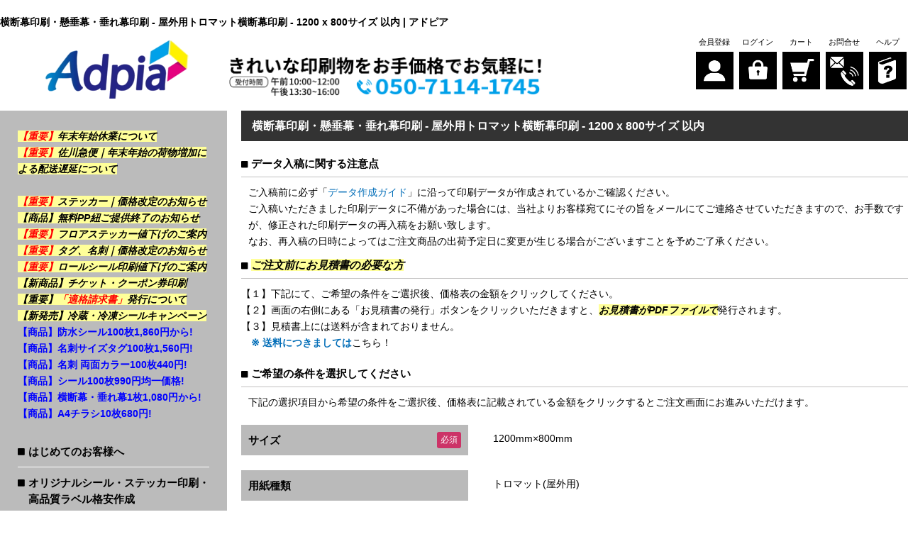

--- FILE ---
content_type: text/html; charset=UTF-8
request_url: https://www.ad-pia.jp/products/odanmaku/outdoor_toromat_maku/toro_outdoor_12045/
body_size: 20295
content:
<!DOCTYPE HTML>
<html lang="ja-JP">
<head>
<meta charset="UTF-8">
<title>横断幕印刷・懸垂幕・垂れ幕印刷 - 屋外用トロマット横断幕印刷 - 1200 x 800サイズ 以内 価格表 | アドピア</title>
<link rel="stylesheet" href="https://www.ad-pia.jp/wp-content/themes/insatu/library/common/css/default.css?ver=3.2" media="screen">
<link rel="stylesheet" href="https://www.ad-pia.jp/wp-content/themes/insatu/library/common/css/common.css?ver=3.2" media="screen">
<link rel="stylesheet" href="https://www.ad-pia.jp/wp-content/themes/insatu/library/common/css/common_sp.css?ver=3.2" media="screen">
<link rel="stylesheet" href="https://www.ad-pia.jp/wp-content/themes/insatu/library/common/css/contents.css?ver=3.2" media="screen">
<link rel="stylesheet" href="https://www.ad-pia.jp/wp-content/themes/insatu/library/common/css/contents_sp.css?ver=3.2" media="screen">
<link rel="stylesheet" href="https://www.ad-pia.jp/wp-content/themes/insatu/library/common/css/jquery.fs.boxer.min.css" media="screen">
<link rel="stylesheet" href="https://www.ad-pia.jp/wp-content/themes/insatu/library/common/css/jquery.remodal.css" media="screen">
<link rel="stylesheet" href="https://www.ad-pia.jp/wp-content/themes/insatu/library/common/css/jquery.slick/slick.css" media="screen">
<link rel="stylesheet" href="https://www.ad-pia.jp/wp-content/themes/insatu/library/common/css/jquery.slick/slick-theme.css" media="screen">
<link rel="stylesheet" href="https://www.ad-pia.jp/wp-content/themes/insatu/library/common/css/fontawesome-all.min.css" media="screen">

<meta name="viewport" content="width=device-width, initial-scale=1.0,user-scalable=no">
<meta name="format-detection" content="telephone=no">
<script type="text/javascript" src="https://www.ad-pia.jp/wp-content/themes/insatu/js/jquery-1.9.1.min.js"></script>
<script type="text/javascript" src="https://www.ad-pia.jp/wp-content/themes/insatu/js/common.js?ver=3.2"></script>
<script type="text/javascript" src="https://www.ad-pia.jp/wp-content/themes/insatu/js/jquery.jpostal.js"></script>
<script type="text/javascript" src="https://www.ad-pia.jp/wp-content/themes/insatu/js/jquery.cookie.js"></script>
<script type="text/javascript" src="https://www.ad-pia.jp/wp-content/themes/insatu/js/jquery.fs.boxer.min.js"></script>
<script type="text/javascript" src="https://www.ad-pia.jp/wp-content/themes/insatu/js/jquery.tile.min.js"></script>
<script type="text/javascript" src="https://www.ad-pia.jp/wp-content/themes/insatu/js/jquery.remodal.js"></script>
<script type="text/javascript" src="https://www.ad-pia.jp/wp-content/themes/insatu/js/jquery.slick.min.js"></script>
<script type="text/javascript" src="https://www.ad-pia.jp/wp-content/themes/insatu/js/settlement/yamato.js?ver=3.2"></script>
<script type="text/javascript" src="https://www.ad-pia.jp/wp-content/themes/insatu/js/settlement/zeus.js?ver=3.2"></script>

<script type="text/javascript" src="https://www.ad-pia.jp/wp-content/themes/insatu/library/common/js/google.js"></script>
<!--[if lt IE 9]>
	<script src="https://oss.maxcdn.com/html5shiv/3.7.2/html5shiv.min.js"></script>
	<script src="https://oss.maxcdn.com/respond/1.4.2/respond.min.js"></script>
<![endif]-->
<!-- wp_head to add in2cart plugin -->

<!-- All in One SEO Pack 2.4.4.1 by Michael Torbert of Semper Fi Web Designob_start_detected [-1,-1] -->
<link rel="canonical" href="https://www.ad-pia.jp/products/odanmaku/outdoor_toromat_maku/toro_outdoor_12045/" />
<!-- /all in one seo pack -->
<link rel='dns-prefetch' href='//cdn.jsdelivr.net' />
<link rel='dns-prefetch' href='//s.w.org' />
		<script type="text/javascript">
			window._wpemojiSettings = {"baseUrl":"https:\/\/s.w.org\/images\/core\/emoji\/2.3\/72x72\/","ext":".png","svgUrl":"https:\/\/s.w.org\/images\/core\/emoji\/2.3\/svg\/","svgExt":".svg","source":{"concatemoji":"https:\/\/www.ad-pia.jp\/wp-includes\/js\/wp-emoji-release.min.js?ver=4.9.2"}};
			!function(a,b,c){function d(a,b){var c=String.fromCharCode;l.clearRect(0,0,k.width,k.height),l.fillText(c.apply(this,a),0,0);var d=k.toDataURL();l.clearRect(0,0,k.width,k.height),l.fillText(c.apply(this,b),0,0);var e=k.toDataURL();return d===e}function e(a){var b;if(!l||!l.fillText)return!1;switch(l.textBaseline="top",l.font="600 32px Arial",a){case"flag":return!(b=d([55356,56826,55356,56819],[55356,56826,8203,55356,56819]))&&(b=d([55356,57332,56128,56423,56128,56418,56128,56421,56128,56430,56128,56423,56128,56447],[55356,57332,8203,56128,56423,8203,56128,56418,8203,56128,56421,8203,56128,56430,8203,56128,56423,8203,56128,56447]),!b);case"emoji":return b=d([55358,56794,8205,9794,65039],[55358,56794,8203,9794,65039]),!b}return!1}function f(a){var c=b.createElement("script");c.src=a,c.defer=c.type="text/javascript",b.getElementsByTagName("head")[0].appendChild(c)}var g,h,i,j,k=b.createElement("canvas"),l=k.getContext&&k.getContext("2d");for(j=Array("flag","emoji"),c.supports={everything:!0,everythingExceptFlag:!0},i=0;i<j.length;i++)c.supports[j[i]]=e(j[i]),c.supports.everything=c.supports.everything&&c.supports[j[i]],"flag"!==j[i]&&(c.supports.everythingExceptFlag=c.supports.everythingExceptFlag&&c.supports[j[i]]);c.supports.everythingExceptFlag=c.supports.everythingExceptFlag&&!c.supports.flag,c.DOMReady=!1,c.readyCallback=function(){c.DOMReady=!0},c.supports.everything||(h=function(){c.readyCallback()},b.addEventListener?(b.addEventListener("DOMContentLoaded",h,!1),a.addEventListener("load",h,!1)):(a.attachEvent("onload",h),b.attachEvent("onreadystatechange",function(){"complete"===b.readyState&&c.readyCallback()})),g=c.source||{},g.concatemoji?f(g.concatemoji):g.wpemoji&&g.twemoji&&(f(g.twemoji),f(g.wpemoji)))}(window,document,window._wpemojiSettings);
		</script>
		<style type="text/css">
img.wp-smiley,
img.emoji {
	display: inline !important;
	border: none !important;
	box-shadow: none !important;
	height: 1em !important;
	width: 1em !important;
	margin: 0 .07em !important;
	vertical-align: -0.1em !important;
	background: none !important;
	padding: 0 !important;
}
</style>
<link rel='stylesheet' id='general.min.css-css'  href='https://www.ad-pia.jp/wp-content/plugins/insatu-shop/css/general.min.css?ver=4.9.2' type='text/css' media='all' />
<!--n2css--><script type='text/javascript' src='https://www.ad-pia.jp/wp-content/plugins/insatu-shop/js/in2cart_util.js?ver=4.9.2'></script>
<script type='text/javascript'>
/* <![CDATA[ */
var WD = {"endpoint":"https:\/\/www.ad-pia.jp\/wp-admin\/admin-ajax.php","js_token":"531bc90141"};
/* ]]> */
</script>
<script type='text/javascript' src='https://www.ad-pia.jp/wp-content/themes/insatu/js/in2cart_cart.js?ver=3.2'></script>
<meta name="description" itemprop="description" content="屋外用トロマット横断幕 1200×800mm以内の中型サイズ印刷に対応。高耐候の溶剤インク使用で屋外長期掲示に最適。店舗前バナー・イベント案内・工事現場表示におすすめ。ハトメ・袋縫い加工無料、短納期で高発色の屋外幕を格安作成できます。">
<script type="text/javascript">
var g_template_directory = "https://www.ad-pia.jp/wp-content/themes/insatu";
var g_is_cart_page = false;
</script>
<!-- Google tag (gtag.js) -->
<script async src="https://www.googletagmanager.com/gtag/js?id=G-NCM1H0VB84"></script>
<script>
  window.dataLayer = window.dataLayer || [];
  function gtag(){dataLayer.push(arguments);}
  gtag('js', new Date());

  gtag('config', 'G-NCM1H0VB84');
</script>
</head>
<body class="mac">
<!-- Google Tag Manager (noscript) -->
<noscript><iframe src="https://www.googletagmanager.com/ns.html?id=GTM-NK3JVHR"
height="0" width="0" style="display:none;visibility:hidden"></iframe></noscript>
<!-- End Google Tag Manager (noscript) -->
<div id="wrapper">
<div class="inner_band">
<header id="header">
	<div id="header-box">
		<div class="header_ttl"><h1>横断幕印刷・懸垂幕・垂れ幕印刷 - 屋外用トロマット横断幕印刷 - 1200 x 800サイズ 以内 | アドピア</h1></div>

		<div class="header_inner">
			<!-- ロゴ -->
			<div id="header_left">
								<div id="sp_toggle">
					<div><span></span> <span></span> <span></span></div>
				</div>
								<h2 class="logo"><a href="https://www.ad-pia.jp"><img src="/wp-content/uploads/logo.png" alt="ロゴ"></a></h2>
			</div>

			<div id="header_right">
				<ul id="header_navi">
									<li><a href="https://www.ad-pia.jp/systems/signup/"><span class="name">会員登録</span><span class="btn"><img src="/wp-content/uploads/gm_man2x.png" alt="会員登録"></span></a></li>
					<li><a href="https://www.ad-pia.jp/systems/login/"><span class="name">ログイン</span><span class="btn"><img src="/wp-content/uploads/gm_login2x.png" alt="ログイン"></span></a></li>
									<li><a href="https://www.ad-pia.jp/systems/cart/"><span class="name">カート</span><span class="btn"><img src="/wp-content/uploads/gm_cart2x.png" alt="カート"></span></a></li>
					<li><a href="https://www.ad-pia.jp/contact/"><span class="name">お問合せ</span><span class="btn"><img src="/wp-content/uploads/gm_contact2x.png" alt="お問合せ"></span></a></li>
					<li><a href="javascript:void(0);" onclick="in2cart_help_modal();"><span class="name">ヘルプ</span><span class="btn"><img src="/wp-content/uploads/gm_help2x.png" alt="ヘルプ"></span></a></li>
				</ul>

							</div><!--header_right-->

			<div id="header_right_text"><div class="thecontent header_text"><div class="mt30">
<img src="https://www.ad-pia.jp/wp-content/uploads/f32c3bc963cc5cfe6cb63aadad4251e8-1.png" width="450" height="72" title="image-may" />
</div></div></div>		</div><!--header_inner-->
	</div><!-- end header-box -->
</header>
</div><!--inner_band-->

<div id="contents">
<aside id="side">
			<section class="side-box">
		<div class="content">
		<A href="https://www.ad-pia.jp/news/2026new-year-holiday/"><span style = " font-size:1em;  color:blue;"><b><mark><font color="red">【重要】</font>年末年始休業について</mark></b></span></A>
<br>
<A href="https://www.ad-pia.jp/news/delivery-delay-notice/"><span style = " font-size:1em;  color:blue;"><b><mark><font color="red">【重要】</font>佐川急便｜年末年始の荷物増加による配送遅延について</mark></b></span></A><br>
<br>
<A href="https://www.ad-pia.jp/news/sticker-price-revision/"><span style = " font-size:1em;  color:blue;"><b><mark><font color="red">【重要】</font>ステッカー｜価格改定のお知らせ</mark></b></span></A><br>

<A href="https://www.ad-pia.jp/news/free_strap_option/"><span style = " font-size:1em;  color:blue;"><b><mark><font color="black">【商品】</font>無料PP紐ご提供終了のお知らせ</mark></b></span></A><br>

<A href="https://www.ad-pia.jp/news/floor-sticker-price-reduction/"><span style = " font-size:1em;  color:blue;"><b><mark><font color="red">【重要】</font>フロアステッカー値下げのご案内</mark></b></span></A><br>

<A href="https://www.ad-pia.jp/news/http-card-product-price-revision/"><span style = " font-size:1em;  color:blue;"><b><mark><font color="red">【重要】</font>タグ、名刺｜価格改定のお知らせ</mark></b></span></A><br>

<A href="https://www.ad-pia.jp/news/roll-label-price-reduction/"><span style = " font-size:1em;  color:blue;"><b><mark><font color="red">【重要】</font>ロールシール印刷値下げのご案内</mark></b></span></A><br>

<A href="https://www.ad-pia.jp/news/ticket-printing003/"><span style = " font-size:1em;  color:blue;"><b><mark>【新商品】チケット・クーポン券印刷</mark></b></span></A><br>

<A href="https://www.ad-pia.jp/news/invoice-issuance00/"><span style = " font-size:1em;  color:blue;"><b><mark>【重要】<font color="red">「適格請求書」</font>発行について</mark></b></span></A><br>

<A href="https://www.ad-pia.jp/news/frozen-sticker-printing/"><span style = " font-size:1em;  color:blue;"><b><mark>【新発売】冷蔵・冷凍シールキャンペーン</mark></b></span></A><br>

<A href="https://www.ad-pia.jp/products/sticker/use_sticker/waterproof_sticker/"><span style = " font-size:1em;  color:blue;"><b>【商品】防水シール100枚1,860円から!</b></span></A><br>

<A href="https://www.ad-pia.jp/products/tag/standard_tag/standard_tag_size_s/"><span style = " font-size:1em;  color:blue;"><b>【商品】名刺サイズタグ100枚1,560円!</b></span></A><br>

<A href="https://www.ad-pia.jp/products/offset-item/offset_biz_card/offset_biz_card-web/"><span style = " font-size:1em;  color:blue;"><b>【商品】名刺 両面カラー100枚440円!</b></span></A><br>

<A href="https://www.ad-pia.jp/products/sticker/900_sticker/"><span style = " font-size:1em;  color:blue;"><b>【商品】シール100枚990円均一価格!</b></span></A><br>

<A href="https://www.ad-pia.jp/products/odanmaku/indoor_toromat_maku/toro_indoor_9060/"><span style = " font-size:1em;  color:blue;"><b>【商品】横断幕・垂れ幕1枚1,080円から!</b></span></A><br>

<A href="https://www.ad-pia.jp/products/ondemand-item/ondemand_flyer/ondemand_flyer_a4/"><span style = " font-size:1em;  color:blue;"><b>【商品】A4チラシ10枚680円! </b></span></A>		</div>
		</section>
		
	<!--　メインメニュー -->
	<nav id="navi-main"><div class="menu-gnavi-container"><ul id="menu-gnavi" class="menu"><li id="menu-item-148" class="menu-item menu-item-type-post_type menu-item-object-page"><a href="https://www.ad-pia.jp/userguide/beginners/">はじめてのお客様へ</a></li>
<li id="menu-item-149" class="menu-item menu-item-type-custom menu-item-object-custom"><a href="https://www.ad-pia.jp/products/sticker/" title="オリジナルシール・ステッカー印刷・高品質ラベル格安作成">オリジナルシール・ステッカー印刷・高品質ラベル格安作成</a>
<ul>
<li><a href="https://www.ad-pia.jp/products/sticker/900_sticker/" title="100枚、990円(税込)均一格安印刷">100枚、990円(税込)均一格安印刷</a></li>
<li><a href="https://www.ad-pia.jp/products/sticker/single_sticker_sq/" title="シングル型四角シール 格安印刷">シングル型四角シール 格安印刷</a></li>
<li><a href="https://www.ad-pia.jp/products/sticker/single_sticker_tomson/" title="シングル型型抜きシール印刷">シングル型型抜きシール印刷</a></li>
<li><a href="https://www.ad-pia.jp/products/sticker/multi_sticker/" title="マルチ型シール印刷">マルチ型シール印刷</a></li>
<li><a href="https://www.ad-pia.jp/products/sticker/use_sticker/" title="用途別ラベル印刷">用途別ラベル印刷</a></li>
<li><a href="https://www.ad-pia.jp/products/sticker/magnetic_sticker/" title="マグネットステッカー・シート印刷">マグネットステッカー・シート印刷</a></li>
<li><a href="https://www.ad-pia.jp/products/sticker/roll_sticker/" title="ロールシール印刷・パッケージシール印刷">ロールシール印刷・パッケージシール印刷</a></li>
<li><a href="https://www.ad-pia.jp/products/sticker/furoa-sutekka_insatsu/" title="フロアシール・床用ステッカー印刷">フロアシール・床用ステッカー印刷</a></li>
</ul>
<a href="https://www.ad-pia.jp/products/tag/" title="商品タグ・下げ札印刷｜高品質オリジナルタグ 格安作成">商品タグ・下げ札印刷｜高品質オリジナルタグ 格安作成</a>
<ul>
<li><a href="https://www.ad-pia.jp/products/tag/standard_tag/" title="基本型商品タグ印刷">基本型商品タグ印刷</a></li>
<li><a href="https://www.ad-pia.jp/products/tag/standard_tag_lux/" title="基本型 特殊紙 商品タグ印刷">基本型 特殊紙 商品タグ印刷</a></li>
<li><a href="https://www.ad-pia.jp/products/tag/half_tag/" title="二つ折り型商品タグ印刷">二つ折り型商品タグ印刷</a></li>
<li><a href="https://www.ad-pia.jp/products/tag/half_tag_lux/" title="二つ折り型 特殊紙 商品タグ印刷">二つ折り型 特殊紙 商品タグ印刷</a></li>
<li><a href="https://www.ad-pia.jp/products/tag/tomson_tag/" title="カード・型抜き商品タグ印刷">カード・型抜き商品タグ印刷</a></li>
<li><a href="https://www.ad-pia.jp/products/tag/tomson_tag_lux/" title="カード・特殊紙 型抜き商品タグ印刷">カード・特殊紙 型抜き商品タグ印刷</a></li>
</ul>
<a href="https://www.ad-pia.jp/products/chiketto_kupon-insatsu/" title="チケット印刷・クーポン券作成 ">チケット印刷・クーポン券作成 </a>
<ul>
<li><a href="https://www.ad-pia.jp/products/chiketto_kupon-insatsu/kako_nashi_chiketto-insatsu/" title="加工なしチケット・クーポン券印刷 ">加工なしチケット・クーポン券印刷 </a></li>
<li><a href="https://www.ad-pia.jp/products/chiketto_kupon-insatsu/mishinme_kako-chiketto/" title="ミシン目加工チケット・クーポン券">ミシン目加工チケット・クーポン券</a></li>
<li><a href="https://www.ad-pia.jp/products/chiketto_kupon-insatsu/nanbaringu_kako_chiketto-insatsu/" title="ナンバリング加工チケット印刷">ナンバリング加工チケット印刷</a></li>
</ul>
<a href="https://www.ad-pia.jp/products/odanmaku/" title="横断幕印刷・懸垂幕・垂れ幕印刷">横断幕印刷・懸垂幕・垂れ幕印刷</a>
<ul>
<li><a href="https://www.ad-pia.jp/products/odanmaku/indoor_toromat_maku/" title="屋内用トロマット横断幕印刷">屋内用トロマット横断幕印刷</a></li>
<li><a href="https://www.ad-pia.jp/products/odanmaku/outdoor_toromat_maku/" title="屋外用トロマット横断幕印刷">屋外用トロマット横断幕印刷</a></li>
<li><a href="https://www.ad-pia.jp/products/odanmaku/tent_maku/" title="屋外用テント生地横断幕印刷">屋外用テント生地横断幕印刷</a></li>
<li><a href="https://www.ad-pia.jp/products/odanmaku/tarpaulin_maku/" title="ターポリン横断幕印刷">ターポリン横断幕印刷</a></li>
<li><a href="https://www.ad-pia.jp/products/odanmaku/messhu_tapolin_maku/" title="メッシュターポリン横断幕印刷">メッシュターポリン横断幕印刷</a></li>
<li><a href="https://www.ad-pia.jp/products/odanmaku/canvas_maku/" title="帆布(キャンバス)横断幕印刷">帆布(キャンバス)横断幕印刷</a></li>
</ul>
<a href="https://www.ad-pia.jp/products/ready-made-banner/" title="名入れ 応援幕 横断幕 デザイン作成">名入れ 応援幕 横断幕 デザイン作成</a>
<ul>
<li><a href="https://www.ad-pia.jp/products/ready-made-banner/sports-cheering-club-banner/" title="応援幕・応援旗・部活横断幕 作成">応援幕・応援旗・部活横断幕 作成</a></li>
<li><a href="https://www.ad-pia.jp/products/ready-made-banner/birthday-longevity-congratulatory-banner/" title="お誕生日・結婚式・長寿 お祝い ">お誕生日・結婚式・長寿 お祝い </a></li>
<li><a href="https://www.ad-pia.jp/products/ready-made-banner/event-banner/" title="記念行事やイベント用横断幕 作成 ">記念行事やイベント用横断幕 作成 </a></li>
<li><a href="https://www.ad-pia.jp/products/ready-made-banner/realestate-banner/" title="不動産・店舗案内用 横断幕 作成">不動産・店舗案内用 横断幕 作成</a></li>
</ul>
<a href="https://www.ad-pia.jp/products/banner/" title="バナースタンド印刷・店舗PRに最適">バナースタンド印刷・店舗PRに最適</a>
<ul>
<li><a href="https://www.ad-pia.jp/products/banner/x_banner/" title="Xバナースタンド印刷・簡単設置">Xバナースタンド印刷・簡単設置</a></li>
<li><a href="https://www.ad-pia.jp/products/banner/mini_banner/" title="卓上ミニバナースタンド印刷">卓上ミニバナースタンド印刷</a></li>
<li><a href="https://www.ad-pia.jp/products/banner/paper_banner/" title="特殊紙 ミニバナースタンド印刷">特殊紙 ミニバナースタンド印刷</a></li>
</ul>
<a href="https://www.ad-pia.jp/products/tapestry/" title="喜ばれる手土産・オリジナル名入れ制作・デザインサポート">喜ばれる手土産・オリジナル名入れ制作・デザインサポート</a>
<ul>
<li><a href="https://www.ad-pia.jp/products/tapestry/tapestry/" title="木枠タペストリー印刷・制作">木枠タペストリー印刷・制作</a></li>
</ul>
<a href="https://www.ad-pia.jp/products/offset-item/" title="オフセット・高画質印刷">オフセット・高画質印刷</a>
<ul>
<li><a href="https://www.ad-pia.jp/products/offset-item/offset_biz_card/" title="格安名刺・カード印刷">格安名刺・カード印刷</a></li>
<li><a href="https://www.ad-pia.jp/products/offset-item/offset_luxury_card/" title="特殊紙・高級紙名刺印刷">特殊紙・高級紙名刺印刷</a></li>
<li><a href="https://www.ad-pia.jp/products/offset-item/offset_plastic_card/" title="プラスチック・PETカード印刷">プラスチック・PETカード印刷</a></li>
</ul>
<a href="https://www.ad-pia.jp/products/ondemand-item/" title="オンデマンド印刷｜少量名刺・カード制作">オンデマンド印刷｜少量名刺・カード制作</a>
<ul>
<li><a href="https://www.ad-pia.jp/products/ondemand-item/ondemand_biz_card/" title="名刺印刷・カード印刷｜10枚 ~">名刺印刷・カード印刷｜10枚 ~</a></li>
<li><a href="https://www.ad-pia.jp/products/ondemand-item/ondemand_white_card/" title="白印刷名刺・白インクカード">白印刷名刺・白インクカード</a></li>
</ul>
<a href="https://www.ad-pia.jp/products/poster/" title="オンデマンドポスター印刷小ロット">オンデマンドポスター印刷小ロット</a>
<ul>
<li><a href="https://www.ad-pia.jp/products/poster/general_on_poster/" title="一般型ポスター印刷小ロット">一般型ポスター印刷小ロット</a></li>
<li><a href="https://www.ad-pia.jp/products/poster/ppcoating_on_poster/" title="PP加工ポスター印刷小ロット">PP加工ポスター印刷小ロット</a></li>
<li><a href="https://www.ad-pia.jp/products/poster/waterproof_poster/" title="屋外用防水ポスター印刷小ロット">屋外用防水ポスター印刷小ロット</a></li>
</ul>
<a href="https://www.ad-pia.jp/products/make_design_service/" title="印刷 デザイン 作成・修正サービス データがなくても注文OK">印刷 デザイン 作成・修正サービス データがなくても注文OK</a>
<ul>
<li><a href="https://www.ad-pia.jp/products/make_design_service/make_design/" title="印刷データ 作成・代行サービス">印刷データ 作成・代行サービス</a></li>
</ul></li>
<li id="menu-item-532" class="menu-item menu-item-type-taxonomy menu-item-object-category"><a href="https://www.ad-pia.jp/category/review/">お客様の声</a></li>
<li id="menu-item-150" class="menu-item menu-item-type-post_type menu-item-object-page"><a href="https://www.ad-pia.jp/template/">テンプレート</a></li>
<li id="menu-item-151" class="menu-item menu-item-type-post_type menu-item-object-page"><a href="https://www.ad-pia.jp/paper/">印刷用紙の種類について</a></li>
<li id="menu-item-1253" class="menu-item menu-item-type-post_type menu-item-object-page"><a href="https://www.ad-pia.jp/sticker-paper/">シール・ステッカー印刷用紙の種類</a></li>
<li id="menu-item-152" class="menu-item menu-item-type-post_type menu-item-object-page"><a href="https://www.ad-pia.jp/request/">無料サンプル請求</a></li>
</ul></div></nav>

			<section class="side-box">
		<div class="content">
		<p class="mt30">
<a href="https://www.ad-pia.jp/contact/" title="question (お問い合わせ) " target="_blank"><img src="/wp-content/uploads/question.jpg"
alt="お問い合わせ"></a>
</p>		</div>
		</section>
				<section class="side-box">
		<div class="content">
		<p class="mt30">
<a href="https://lin.ee/gFK2KcJ" target="_blank"><img src="https://www.ad-pia.jp/wp-content/uploads/line_frnd.png" alt="友だち追加" title="line_frnd"/></a>
</p>		</div>
		</section>
				<section class="side-box">
			<div class="content">
			<div class="calendar_left">
<h3 class="calendar_ttl">営業日カレンダー</h3>

<div class="calendar_single">

<span class="title_date">2026年01月</span>
<table class="in2cart_calendar">
<tr><th class="sunday">日</th><th>月</th><th>火</th><th>水</th><th>木</th><th>金</th><th class="saturday">土</th></tr>
<tr>
		<td ><span class="day">&nbsp;</span></td>
		<td ><span class="day">&nbsp;</span></td>
		<td ><span class="day">&nbsp;</span></td>
		<td ><span class="day">&nbsp;</span></td>
		<td class="holiday "><span class="day">1</span></td>
		<td class="holiday "><span class="day">2</span></td>
		<td class="saturday holiday "><span class="day">3</span></td>
	</tr>
<tr>
		<td class="sunday holiday "><span class="day">4</span></td>
		<td ><span class="day">5</span></td>
		<td ><span class="day">6</span></td>
		<td ><span class="day">7</span></td>
		<td ><span class="day">8</span></td>
		<td ><span class="day">9</span></td>
		<td class="saturday holiday "><span class="day">10</span></td>
	</tr>
<tr>
		<td class="sunday holiday "><span class="day">11</span></td>
		<td class="holiday "><span class="day">12</span></td>
		<td ><span class="day">13</span></td>
		<td ><span class="day">14</span></td>
		<td ><span class="day">15</span></td>
		<td ><span class="day">16</span></td>
		<td class="saturday holiday "><span class="day">17</span></td>
	</tr>
<tr>
		<td class="sunday holiday "><span class="day">18</span></td>
		<td ><span class="day">19</span></td>
		<td class=" today"><span class="day">20</span></td>
		<td ><span class="day">21</span></td>
		<td ><span class="day">22</span></td>
		<td ><span class="day">23</span></td>
		<td class="saturday holiday "><span class="day">24</span></td>
	</tr>
<tr>
		<td class="sunday holiday "><span class="day">25</span></td>
		<td ><span class="day">26</span></td>
		<td ><span class="day">27</span></td>
		<td ><span class="day">28</span></td>
		<td ><span class="day">29</span></td>
		<td ><span class="day">30</span></td>
		<td class="saturday holiday "><span class="day">31</span></td>
	</tr>
</table>
</div><!-- end calendar_single -->
<div class="calendar_single">

<span class="title_date">2026年02月</span>
<table class="in2cart_calendar">
<tr><th class="sunday">日</th><th>月</th><th>火</th><th>水</th><th>木</th><th>金</th><th class="saturday">土</th></tr>
<tr>
		<td class="sunday holiday "><span class="day">1</span></td>
		<td ><span class="day">2</span></td>
		<td ><span class="day">3</span></td>
		<td ><span class="day">4</span></td>
		<td ><span class="day">5</span></td>
		<td ><span class="day">6</span></td>
		<td class="saturday holiday "><span class="day">7</span></td>
	</tr>
<tr>
		<td class="sunday holiday "><span class="day">8</span></td>
		<td ><span class="day">9</span></td>
		<td ><span class="day">10</span></td>
		<td class="holiday "><span class="day">11</span></td>
		<td ><span class="day">12</span></td>
		<td ><span class="day">13</span></td>
		<td class="saturday holiday "><span class="day">14</span></td>
	</tr>
<tr>
		<td class="sunday holiday "><span class="day">15</span></td>
		<td class="holiday "><span class="day">16</span></td>
		<td class="holiday "><span class="day">17</span></td>
		<td class="holiday "><span class="day">18</span></td>
		<td ><span class="day">19</span></td>
		<td ><span class="day">20</span></td>
		<td class="saturday holiday "><span class="day">21</span></td>
	</tr>
<tr>
		<td class="sunday holiday "><span class="day">22</span></td>
		<td ><span class="day">23</span></td>
		<td ><span class="day">24</span></td>
		<td ><span class="day">25</span></td>
		<td ><span class="day">26</span></td>
		<td ><span class="day">27</span></td>
		<td class="saturday holiday "><span class="day">28</span></td>
	</tr>
</table>
</div><!-- end calendar_single -->

<div class="calendar_readme">
	<ul>
		<li><span class="wd15 ht15 holiday db mt2">&nbsp;</span></li>
		<li>休業日　</li>
		<li><span class="wd15 ht15 today db mt2">&nbsp;</span></li>
		<li>本日</li>
	</ul>
</div>

</div><!-- end calendar_left -->
				</div>
		</section>
				<section class="side-box">
		<div class="content">
				</div>
		</section>
		
	<section class="side-box">
		<div class="content"><div class="menu-cmenu-container"><ul id="menu-cmenu" class="menu"><li id="menu-item-153" class="menu-item menu-item-type-post_type menu-item-object-page menu-item-153"><a href="https://www.ad-pia.jp/law/">特定商取引法に基づく表記</a></li>
<li id="menu-item-154" class="menu-item menu-item-type-post_type menu-item-object-page menu-item-154"><a href="https://www.ad-pia.jp/terms/">ご利用規約</a></li>
<li id="menu-item-155" class="menu-item menu-item-type-post_type menu-item-object-page menu-item-155"><a href="https://www.ad-pia.jp/privacy-policy/">プライバシーポリシー</a></li>
<li id="menu-item-156" class="menu-item menu-item-type-post_type menu-item-object-page menu-item-156"><a href="https://www.ad-pia.jp/company/">会社情報</a></li>
</ul></div></div>
	</section>

	<div class="side-cpi"><a href="https://cpissl.cpi.ad.jp/cpissl/" target="_blank"><img src="https://cpissl.cpi.ad.jp/cpissl/images/cpitrustlogo.gif" Border="0"></a></div>
</aside><!--side end-->


<div id="main">
<div id="main_contents">



<section class="page the_content">
<h2 class="headline">横断幕印刷・懸垂幕・垂れ幕印刷 - 屋外用トロマット横断幕印刷 - 1200 x 800サイズ 以内</h2>

<div class="content-box">
<div class="tl"><!DOCTYPE html>
<h3>データ入稿に関する注意点</h3>
<p class="ml10 mb10">
    ご入稿前に必ず「<a href="/userguide/data_create/" target="_blank">データ作成ガイド</a>」に沿って印刷データが作成されているかご確認ください。<br>
    ご入稿いただきました印刷データに不備があった場合には、当社よりお客様宛てにその旨をメールにてご連絡させていただきますので、お手数ですが、修正された印刷データの再入稿をお願い致します。<br>
    なお、再入稿の日時によってはご注文商品の出荷予定日に変更が生じる場合がございますことを予めご了承ください。
</p>

<h3><mark>ご注文前にお見積書の必要な方</mark></h3>
<ul class="liststyle_none indent00 mb20">
    <li>【１】下記にて、ご希望の条件をご選択後、価格表の金額をクリックしてください。</li>
    <li>【２】画面の右側にある「お見積書の発行」ボタンをクリックいただきますと、<mark>お見積書がPDFファイルで</mark>発行されます。</li>
    <li>【３】見積書上には送料が含まれておりません。<br>
        <a href="https://www.ad-pia.jp/userguide/traffic/"><b>※ 送料につきましては</b></a>こちら！
    </li>
</ul>

<h3>ご希望の条件を選択してください</h3>
<p class="ml10 mb10">下記の選択項目から希望の条件をご選択後、価格表に記載されている金額をクリックするとご注文画面にお進みいただけます。
</p></div>
<div id="filter_box">
<input type="hidden" id="change_size_width" name="change_size_width" value="1200">
<input type="hidden" id="change_size_height" name="change_size_height" value="800">
<div class="filter_items">
<div class="filter_items_top" id="filter_items_size">
<h4>サイズ<span class="hissu">必須</span></h4>
<div class="choice">
<span class="one">1200mm×800mm</span>
<input type="hidden" id="size" name="size" value="1200mm×800mm">
</div>
</div>
</div>
<div class="filter_items">
<div class="filter_items_top" id="filter_items_body_paper">
<h4>用紙種類</h4>
<div class="choice">
<span class="one">トロマット(屋外用)</span>
<input type="hidden" id="body_paper" name="body_paper" value="376">
</div>
</div>
</div>
<div class="filter_items">
<div class="filter_items_top" id="filter_items_off_maku_printing">
<h4>刷り色</h4>
<div class="choice">
<span class="one">片面カラー</span>
<input type="hidden" id="off_maku_printing" name="off_maku_printing" value="793">
</div>
</div>
<div class="filter_items_bottom">
<a href="https://www.ad-pia.jp/products/odanmaku/outdoor_toromat_maku/"><b>▶ 後加工とオプション</b></a>についてはこちら！
</div>
</div>
<input type="hidden" id="heibeitanka_sample" name="heibeitanka_sample" value="798">
<div class="filter_items">
<div class="filter_items_top" id="filter_items_maku_post_processing">
<h4>仕上げ加工(無料)<span class="hissu">必須</span></h4>
<div class="choice">
<select id="maku_post_processing" name="maku_post_processing" class="form-control" onchange="in2cart_create_price_table(this, 'https://www.ad-pia.jp/products/odanmaku/outdoor_toromat_maku/toro_outdoor_12045/');">
<option value="568">ヒートカット(熱裁断)</option>
<option value="569">縫製加工 （ハトメ加工不可）</option>
</select>
</div>
</div>
</div>
<input type="hidden" id="maku_post_processing1" name="maku_post_processing1" value="566">
<div class="filter_items">
<div class="filter_items_top" id="filter_items_maku_post_processing2">
<h4>後加工(無料)<span class="hissu">必須</span></h4>
<div class="choice">
<select id="maku_post_processing2" name="maku_post_processing2" class="form-control" onchange="in2cart_create_price_table(this, 'https://www.ad-pia.jp/products/odanmaku/outdoor_toromat_maku/toro_outdoor_12045/');">
<option value="567">不要</option>
<option value="927">ハトメ加工(四方)</option>
<option value="928">ハトメ加工(位置別途指定 10個まで)</option>
<option value="563">袋縫い加工(50mm)-上下</option>
<option value="781">袋縫い加工(50mm)-左右</option>
<option value="564">袋縫い加工(90mm)-上下</option>
<option value="782">袋縫い加工(90mm)-左右</option>
</select>
</div>
</div>
</div>
<div class="filter_items">
<div class="filter_items_top" id="filter_items_etc_product_rope">
<h4>ナイロンロープ(有料)<span class="hissu">必須</span></h4>
<div class="choice">
<select id="etc_product_rope" name="etc_product_rope" class="form-control" onchange="in2cart_create_price_table(this, 'https://www.ad-pia.jp/products/odanmaku/outdoor_toromat_maku/toro_outdoor_12045/');">
<option value="435">無し</option>
<option value="426">ナイロンロープ(3mm)-2M(4個)+440 円</option>
<option value="427">ナイロンロープ(3mm)-10M(4個)+1320 円</option>
<option value="428">ナイロンロープ(5mm)-2M(4個)+550 円</option>
<option value="429">ナイロンロープ(5mm)-10M(4個)+1430 円</option>
</select>
</div>
</div>
</div>
<div class="filter_items">
<div class="filter_items_top" id="filter_items_etc_product_kyuban">
<h4>吸盤(有料)<span class="hissu">必須</span></h4>
<div class="choice">
<select id="etc_product_kyuban" name="etc_product_kyuban" class="form-control" onchange="in2cart_create_price_table(this, 'https://www.ad-pia.jp/products/odanmaku/outdoor_toromat_maku/toro_outdoor_12045/');">
<option value="436">無し</option>
<option value="430">吸盤(4個)+220 円</option>
<option value="431">吸盤(6個)+330 円</option>
<option value="432">吸盤(8個)+440 円</option>
<option value="433">吸盤(10個)+550 円</option>
</select>
</div>
</div>
</div>
<div class="filter_items">
<div class="filter_items_top" id="filter_items_maku_packing">
<h4>梱包方法<span class="hissu">必須</span></h4>
<div class="choice">
<select id="maku_packing" name="maku_packing" class="form-control" onchange="in2cart_create_price_table(this, 'https://www.ad-pia.jp/products/odanmaku/outdoor_toromat_maku/toro_outdoor_12045/');">
<option value="575">たたんで包装(無料)</option>
<option value="576">紙管巻きで包装(有料)</option>
</select>
</div>
</div>
</div>
<input type="hidden" id="token" value="696ec8eae6c40">
</div>
<div class="tl"><!DOCTYPE html>
<div class="cb">
<h3 id="1">梱包方法について。</h3>
<div class="img-left mb30"><img src="/wp-content/uploads/how-to-wrap-banner.jpg" alt=" 屋外用トロマット横断幕・応援幕印刷の1200x450サイズの梱包方法 " /></div>
    <br>
    <br>
    <p><b>■ 無料の梱包方法(標準仕様)</b><br>
   通常は、こちらの方法でお届けしております。<br><br>
 </p>
    <p><b>■ 有料の梱包方法(紙管巻き)</b><br>
    たたみジワが気になる方は、こちらをお選びください。<br>
    <span style="color: red;"><b>1枚あたり2,200円(税込)</b></span><br> 
 </p>
</div>
<br>
<br>
<h3>価格表に記載されている料金をクリックで決済画面にお進みいただけます。</h3>
<p class="ml10 mb10">
ご希望の商品がない場合に備えて、お問い合わせフォームを準備しました。<br>
価格表に記載のない数量や仕様をご入力の上、お問い合わせください。
</p>

<ul class="liststyle_none indent00 ml10">
<li><a href="/www.ad-pia.jp/contact/"><input type="submit" class="button button_signup" value="お問い合わせ"></a></li>
</ul>
<br>
<b>■ 送料について</b><br>
商品金額<b>10,000円以上</b>は国内全地域どこでも<b>送料無料</b>です。
また、<b>離島地域</b>のお客様にも<b>追加中継手数料</b>はかかりません。<br>
※商品はすべて海外工場(韓国)より出荷いたしますので、<span style="color: blue;"><B>出荷予定日より4～5日後のお届け</B></span> となりますこと予めご参考くださいませ。<br>
　また、物流量の増加により、全体的に配送遅延（1～2日程度）が発生しやすくなっております。<br>
　大変恐れ入りますが、納期には余裕をもってお早めにご注文くださいますようお願い申し上げます。
<br>
<br>
<p style="font-size: 25px; font-weight: bold; color: red;"><mark>値下げ</mark>しました。</p>
 <b>&darr;&darr;&darr;&darr;&darr;</b></div>
<p class="price_tanka_info"><input type="checkbox" id="chk_price_tanka" value="1" onclick="in2cart_price_table_tanka_toggle();"><label for="chk_price_tanka">単価を表示(<span>価格に消費税は含まれております</span>)</label></p>
<div class="tbl_scroll" id="in2cart_price_table_box"><table id="in2cart_price_table">
<thead>
<tr>
<th class="quantity">数量</th>
<th class="quantity" data_id=287><span style="color: red;"><b>(発送予定日)</b></span> 受付から5営業日後<span class="day">2026/01/27出荷</span></th>
<th class="quantity" data_id=576><span style="color: red;"><b>(発送予定日)</b></span> 受付から7営業日後<span class="day">2026/01/29出荷</span></th>
</tr>
</thead>
<tbody>
<tr>
<td class="quantity">1</td>
<td><del>4,140円</del><a href="javascript:void(0);" onclick="in2cart_select_price_ajax(this, 150, 'toro_outdoor_12045',1,287,3310);">3,310円</a><span class="tanka">@3310</span></td>
<td><del>3,451円</del><a href="javascript:void(0);" onclick="in2cart_select_price_ajax(this, 150, 'toro_outdoor_12045',1,576,2760);">2,760円</a><span class="tanka">@2760</span></td>
</tr>
<tr>
<td class="quantity">2</td>
<td><del>7,929円</del><a href="javascript:void(0);" onclick="in2cart_select_price_ajax(this, 150, 'toro_outdoor_12045',2,287,6340);">6,340円</a><span class="tanka">@3170</span></td>
<td><del>6,608円</del><a href="javascript:void(0);" onclick="in2cart_select_price_ajax(this, 150, 'toro_outdoor_12045',2,576,5290);">5,290円</a><span class="tanka">@2645</span></td>
</tr>
<tr>
<td class="quantity">3</td>
<td><del>11,531円</del><a href="javascript:void(0);" onclick="in2cart_select_price_ajax(this, 150, 'toro_outdoor_12045',3,287,9230);">9,230円</a><span class="tanka">@3076.67</span></td>
<td><del>9,610円</del><a href="javascript:void(0);" onclick="in2cart_select_price_ajax(this, 150, 'toro_outdoor_12045',3,576,7690);">7,690円</a><span class="tanka">@2563.33</span></td>
</tr>
<tr>
<td class="quantity">4</td>
<td><del>14,870円</del><a href="javascript:void(0);" onclick="in2cart_select_price_ajax(this, 150, 'toro_outdoor_12045',4,287,11900);">11,900円</a><span class="tanka">@2975</span></td>
<td><del>12,392円</del><a href="javascript:void(0);" onclick="in2cart_select_price_ajax(this, 150, 'toro_outdoor_12045',4,576,9910);">9,910円</a><span class="tanka">@2477.5</span></td>
</tr>
<tr>
<td class="quantity">5</td>
<td><del>17,945円</del><a href="javascript:void(0);" onclick="in2cart_select_price_ajax(this, 150, 'toro_outdoor_12045',5,287,14360);">14,360円</a><span class="tanka">@2872</span></td>
<td><del>14,955円</del><a href="javascript:void(0);" onclick="in2cart_select_price_ajax(this, 150, 'toro_outdoor_12045',5,576,11960);">11,960円</a><span class="tanka">@2392</span></td>
</tr>
<tr>
<td class="quantity">6</td>
<td><del>20,888円</del><a href="javascript:void(0);" onclick="in2cart_select_price_ajax(this, 150, 'toro_outdoor_12045',6,287,16710);">16,710円</a><span class="tanka">@2785</span></td>
<td><del>17,406円</del><a href="javascript:void(0);" onclick="in2cart_select_price_ajax(this, 150, 'toro_outdoor_12045',6,576,13930);">13,930円</a><span class="tanka">@2321.67</span></td>
</tr>
<tr>
<td class="quantity">7</td>
<td><del>23,566円</del><a href="javascript:void(0);" onclick="in2cart_select_price_ajax(this, 150, 'toro_outdoor_12045',7,287,18850);">18,850円</a><span class="tanka">@2692.86</span></td>
<td><del>19,638円</del><a href="javascript:void(0);" onclick="in2cart_select_price_ajax(this, 150, 'toro_outdoor_12045',7,576,15710);">15,710円</a><span class="tanka">@2244.29</span></td>
</tr>
<tr>
<td class="quantity">8</td>
<td><del>25,982円</del><a href="javascript:void(0);" onclick="in2cart_select_price_ajax(this, 150, 'toro_outdoor_12045',8,287,20790);">20,790円</a><span class="tanka">@2598.75</span></td>
<td><del>21,651円</del><a href="javascript:void(0);" onclick="in2cart_select_price_ajax(this, 150, 'toro_outdoor_12045',8,576,17320);">17,320円</a><span class="tanka">@2165</span></td>
</tr>
<tr>
<td class="quantity">9</td>
<td><del>28,395円</del><a href="javascript:void(0);" onclick="in2cart_select_price_ajax(this, 150, 'toro_outdoor_12045',9,287,22720);">22,720円</a><span class="tanka">@2524.44</span></td>
<td><del>23,663円</del><a href="javascript:void(0);" onclick="in2cart_select_price_ajax(this, 150, 'toro_outdoor_12045',9,576,18930);">18,930円</a><span class="tanka">@2103.33</span></td>
</tr>
<tr>
<td class="quantity">10</td>
<td><del>34,770円</del><a href="javascript:void(0);" onclick="in2cart_select_price_ajax(this, 150, 'toro_outdoor_12045',10,287,27820);">27,820円</a><span class="tanka">@2782</span></td>
<td><del>28,975円</del><a href="javascript:void(0);" onclick="in2cart_select_price_ajax(this, 150, 'toro_outdoor_12045',10,576,23180);">23,180円</a><span class="tanka">@2318</span></td>
</tr>
<tr>
<td class="quantity">15</td>
<td><del>51,465円</del><a href="javascript:void(0);" onclick="in2cart_select_price_ajax(this, 150, 'toro_outdoor_12045',15,287,41170);">41,170円</a><span class="tanka">@2744.67</span></td>
<td><del>42,887円</del><a href="javascript:void(0);" onclick="in2cart_select_price_ajax(this, 150, 'toro_outdoor_12045',15,576,34310);">34,310円</a><span class="tanka">@2287.33</span></td>
</tr>
<tr>
<td class="quantity">20</td>
<td><del>64,858円</del><a href="javascript:void(0);" onclick="in2cart_select_price_ajax(this, 150, 'toro_outdoor_12045',20,287,51890);">51,890円</a><span class="tanka">@2594.5</span></td>
<td><del>54,049円</del><a href="javascript:void(0);" onclick="in2cart_select_price_ajax(this, 150, 'toro_outdoor_12045',20,576,43240);">43,240円</a><span class="tanka">@2162</span></td>
</tr>
<tr>
<td class="quantity">25</td>
<td><del>81,551円</del><a href="javascript:void(0);" onclick="in2cart_select_price_ajax(this, 150, 'toro_outdoor_12045',25,287,65240);">65,240円</a><span class="tanka">@2609.6</span></td>
<td><del>67,959円</del><a href="javascript:void(0);" onclick="in2cart_select_price_ajax(this, 150, 'toro_outdoor_12045',25,576,54370);">54,370円</a><span class="tanka">@2174.8</span></td>
</tr>
<tr>
<td class="quantity">30</td>
<td><del>95,605円</del><a href="javascript:void(0);" onclick="in2cart_select_price_ajax(this, 150, 'toro_outdoor_12045',30,287,76480);">76,480円</a><span class="tanka">@2549.33</span></td>
<td><del>79,671円</del><a href="javascript:void(0);" onclick="in2cart_select_price_ajax(this, 150, 'toro_outdoor_12045',30,576,63740);">63,740円</a><span class="tanka">@2124.67</span></td>
</tr>
<tr>
<td class="quantity">35</td>
<td><del>108,999円</del><a href="javascript:void(0);" onclick="in2cart_select_price_ajax(this, 150, 'toro_outdoor_12045',35,287,87200);">87,200円</a><span class="tanka">@2491.43</span></td>
<td><del>90,833円</del><a href="javascript:void(0);" onclick="in2cart_select_price_ajax(this, 150, 'toro_outdoor_12045',35,576,72670);">72,670円</a><span class="tanka">@2076.29</span></td>
</tr>
<tr>
<td class="quantity">40</td>
<td><del>122,392円</del><a href="javascript:void(0);" onclick="in2cart_select_price_ajax(this, 150, 'toro_outdoor_12045',40,287,97910);">97,910円</a><span class="tanka">@2447.75</span></td>
<td><del>101,993円</del><a href="javascript:void(0);" onclick="in2cart_select_price_ajax(this, 150, 'toro_outdoor_12045',40,576,81590);">81,590円</a><span class="tanka">@2039.75</span></td>
</tr>
<tr>
<td class="quantity">45</td>
<td><del>135,786円</del><a href="javascript:void(0);" onclick="in2cart_select_price_ajax(this, 150, 'toro_outdoor_12045',45,287,108630);">108,630円</a><span class="tanka">@2414</span></td>
<td><del>113,155円</del><a href="javascript:void(0);" onclick="in2cart_select_price_ajax(this, 150, 'toro_outdoor_12045',45,576,90520);">90,520円</a><span class="tanka">@2011.56</span></td>
</tr>
<tr>
<td class="quantity">50</td>
<td><del>149,180円</del><a href="javascript:void(0);" onclick="in2cart_select_price_ajax(this, 150, 'toro_outdoor_12045',50,287,119340);">119,340円</a><span class="tanka">@2386.8</span></td>
<td><del>124,317円</del><a href="javascript:void(0);" onclick="in2cart_select_price_ajax(this, 150, 'toro_outdoor_12045',50,576,99450);">99,450円</a><span class="tanka">@1989</span></td>
</tr>
</tbody>
</table></div>
<div id="add_value_box">
<input type="hidden" id="reorder" value="0">
<input type="hidden" id="reorder_number" value="0">
<input type="hidden" id="reorder_history_id" value="0">
<input type="hidden" id="reorder_draft_uniq_id" value="">
<input type="hidden" id="online_history_id" value="0">
</div>
<div class="tc">
<a href="https://www.ad-pia.jp/products/odanmaku/outdoor_toromat_maku/" class="back_btn"><i class="fa fa-arrow-left mr5"></i>戻る</a>
</div>
<input type="hidden" id="dispMode" value="">
<input type="hidden" id="post_id" value="791"></div>
</section><!-- end page -->

</div><!--main_contents-->

<footer>
<div id="footer">
	<div class="footer_top">
		<div id="footer_item_box_list">

					<div class="item_box_list footer">
				<h2 class="title">オリジナルシール・ステッカー印刷・高品質ラベル格安作成</h2>
				<div class="item_box_wrap">

								<section>
					<div id="ft_prd_list">
						<h3 class="group_name"><a href="https://www.ad-pia.jp/products/sticker/900_sticker/" title="100枚、990円(税込)均一格安印刷">100枚、990円(税込)均一格安印刷</a></h3>
												<ul>
													<li><a href="https://www.ad-pia.jp/products/sticker/900_sticker/5050_sticker/" title="四角裁断 オリジナル 製作 ">四角裁断 オリジナル 製作 </a></li>
													<li><a href="https://www.ad-pia.jp/products/sticker/900_sticker/6040_sticker/" title="四角裁断 格安に作成">四角裁断 格安に作成</a></li>
													<li><a href="https://www.ad-pia.jp/products/sticker/900_sticker/45circle_sticker/" title="円形(トムソン)型抜き">円形(トムソン)型抜き</a></li>
												</ul>
											</div>
				</section>
								<section>
					<div id="ft_prd_list">
						<h3 class="group_name"><a href="https://www.ad-pia.jp/products/sticker/single_sticker_sq/" title="シングル型四角シール 格安印刷">シングル型四角シール 格安印刷</a></h3>
												<ul>
													<li><a href="https://www.ad-pia.jp/products/sticker/single_sticker_sq/sticker_sq80/" title="105mm x 74mm 以内">105mm x 74mm 以内</a></li>
													<li><a href="https://www.ad-pia.jp/products/sticker/single_sticker_sq/sticker_sq310/" title="210mm x 148mm 以内">210mm x 148mm 以内</a></li>
													<li><a href="https://www.ad-pia.jp/products/sticker/single_sticker_sq/sticker_sq625/" title="297mm x 210mm 以内">297mm x 210mm 以内</a></li>
												</ul>
											</div>
				</section>
								<section>
					<div id="ft_prd_list">
						<h3 class="group_name"><a href="https://www.ad-pia.jp/products/sticker/single_sticker_tomson/" title="シングル型型抜きシール印刷">シングル型型抜きシール印刷</a></h3>
												<ul>
													<li><a href="https://www.ad-pia.jp/products/sticker/single_sticker_tomson/sticker_tomson80/" title="30×30・100枚 2,100円から">30×30・100枚 2,100円から</a></li>
													<li><a href="https://www.ad-pia.jp/products/sticker/single_sticker_tomson/sticker_tomson310/" title="210 x 148 mm以内">210 x 148 mm以内</a></li>
													<li><a href="https://www.ad-pia.jp/products/sticker/single_sticker_tomson/sticker_tomson625/" title="297 x 210 mm以内">297 x 210 mm以内</a></li>
												</ul>
											</div>
				</section>
								<section>
					<div id="ft_prd_list">
						<h3 class="group_name"><a href="https://www.ad-pia.jp/products/sticker/multi_sticker/" title="マルチ型シール印刷">マルチ型シール印刷</a></h3>
												<ul>
													<li><a href="https://www.ad-pia.jp/products/sticker/multi_sticker/multi_sticker_a6/" title="A6サイズ sticker">A6サイズ sticker</a></li>
													<li><a href="https://www.ad-pia.jp/products/sticker/multi_sticker/multi_sticker_b6/" title="B6サイズ sticker">B6サイズ sticker</a></li>
													<li><a href="https://www.ad-pia.jp/products/sticker/multi_sticker/multi_sticker_a5/" title="A5サイズ sticker">A5サイズ sticker</a></li>
												</ul>
											</div>
				</section>
								<section>
					<div id="ft_prd_list">
						<h3 class="group_name"><a href="https://www.ad-pia.jp/products/sticker/use_sticker/" title="用途別ラベル印刷">用途別ラベル印刷</a></h3>
												<ul>
													<li><a href="https://www.ad-pia.jp/products/sticker/use_sticker/goods_sticker/" title="商品ラベル印刷">商品ラベル印刷</a></li>
													<li><a href="https://www.ad-pia.jp/products/sticker/use_sticker/waterproof_sticker/" title="防水・耐水シール印刷">防水・耐水シール印刷</a></li>
													<li><a href="https://www.ad-pia.jp/products/sticker/use_sticker/ice-sticker/" title="冷蔵・冷凍 シール 印刷">冷蔵・冷凍 シール 印刷</a></li>
													<li><a href="https://www.ad-pia.jp/products/sticker/use_sticker/outdoor-sticker/" title="屋外用 シール印刷 ">屋外用 シール印刷 </a></li>
													<li><a href="https://www.ad-pia.jp/products/sticker/use_sticker/removable_sticker/" title="はがせるシール印刷">はがせるシール印刷</a></li>
													<li><a href="https://www.ad-pia.jp/products/sticker/use_sticker/gold_silver_sticker/" title="金・透明・ホログラムステッカー印刷">金・透明・ホログラムステッカー印刷</a></li>
												</ul>
											</div>
				</section>
								<section>
					<div id="ft_prd_list">
						<h3 class="group_name"><a href="https://www.ad-pia.jp/products/sticker/magnetic_sticker/" title="マグネットステッカー・シート印刷">マグネットステッカー・シート印刷</a></h3>
												<ul>
													<li><a href="https://www.ad-pia.jp/products/sticker/magnetic_sticker/magnetic_s2/" title="105x74mm(A7)以内">105x74mm(A7)以内</a></li>
													<li><a href="https://www.ad-pia.jp/products/sticker/magnetic_sticker/magnetic_s1/" title="128x91mm(B7)以内">128x91mm(B7)以内</a></li>
													<li><a href="https://www.ad-pia.jp/products/sticker/magnetic_sticker/magnetic_s3/" title="148x105mm(A6)以内">148x105mm(A6)以内</a></li>
													<li><a href="https://www.ad-pia.jp/products/sticker/magnetic_sticker/magnetic_s4/" title="210x148mm(A5)以内">210x148mm(A5)以内</a></li>
													<li><a href="https://www.ad-pia.jp/products/sticker/magnetic_sticker/magnetic_s5/" title="257x182mm(B5)以内">257x182mm(B5)以内</a></li>
													<li><a href="https://www.ad-pia.jp/products/sticker/magnetic_sticker/magnetic_s6/" title="297x210mm(A4)以内">297x210mm(A4)以内</a></li>
												</ul>
											</div>
				</section>
								<section>
					<div id="ft_prd_list">
						<h3 class="group_name"><a href="https://www.ad-pia.jp/products/sticker/roll_sticker/" title="ロールシール印刷・パッケージシール印刷">ロールシール印刷・パッケージシール印刷</a></h3>
												<ul>
													<li><a href="https://www.ad-pia.jp/products/sticker/roll_sticker/sticker_roll5050/" title="50 x 50 mm以内">50 x 50 mm以内</a></li>
													<li><a href="https://www.ad-pia.jp/products/sticker/roll_sticker/sticker_roll100100/" title="100 x 100 mm以内">100 x 100 mm以内</a></li>
													<li><a href="https://www.ad-pia.jp/products/sticker/roll_sticker/sticker_roll200200/" title="200 x 200 mm以内">200 x 200 mm以内</a></li>
												</ul>
											</div>
				</section>
								<section>
					<div id="ft_prd_list">
						<h3 class="group_name"><a href="https://www.ad-pia.jp/products/sticker/furoa-sutekka_insatsu/" title="フロアシール・床用ステッカー印刷">フロアシール・床用ステッカー印刷</a></h3>
												<ul>
													<li><a href="https://www.ad-pia.jp/products/sticker/furoa-sutekka_insatsu/floor_sticker-a4/" title="A4 サイズ">A4 サイズ</a></li>
													<li><a href="https://www.ad-pia.jp/products/sticker/furoa-sutekka_insatsu/floor_sticker-a2/" title="A2 サイズ">A2 サイズ</a></li>
													<li><a href="https://www.ad-pia.jp/products/sticker/furoa-sutekka_insatsu/floor_sticker-a0/" title="A0 サイズ">A0 サイズ</a></li>
													<li><a href="https://www.ad-pia.jp/products/sticker/furoa-sutekka_insatsu/floor_sticker-b4/" title="B4 サイズ">B4 サイズ</a></li>
													<li><a href="https://www.ad-pia.jp/products/sticker/furoa-sutekka_insatsu/floor_sticker-b2/" title="B2 サイズ">B2 サイズ</a></li>
													<li><a href="https://www.ad-pia.jp/products/sticker/furoa-sutekka_insatsu/floor_sticker-b0/" title="B0 サイズ">B0 サイズ</a></li>
												</ul>
											</div>
				</section>
				
				</div>
			</div><!--side-box end-->
					<div class="item_box_list footer">
				<h2 class="title">商品タグ・下げ札印刷｜高品質オリジナルタグ 格安作成</h2>
				<div class="item_box_wrap">

								<section>
					<div id="ft_prd_list">
						<h3 class="group_name"><a href="https://www.ad-pia.jp/products/tag/standard_tag/" title="基本型商品タグ印刷">基本型商品タグ印刷</a></h3>
												<ul>
													<li><a href="https://www.ad-pia.jp/products/tag/standard_tag/standard_tag_size_s/" title="Sサイズ(91x55)両面カラー100枚 1,550円から">Sサイズ(91x55)両面カラー100枚 1,550円から</a></li>
													<li><a href="https://www.ad-pia.jp/products/tag/standard_tag/standard_tag_size_m/" title="Mサイズ(110x91)カラー100枚 2,000円から">Mサイズ(110x91)カラー100枚 2,000円から</a></li>
												</ul>
											</div>
				</section>
								<section>
					<div id="ft_prd_list">
						<h3 class="group_name"><a href="https://www.ad-pia.jp/products/tag/standard_tag_lux/" title="基本型 特殊紙 商品タグ印刷">基本型 特殊紙 商品タグ印刷</a></h3>
												<ul>
													<li><a href="https://www.ad-pia.jp/products/tag/standard_tag_lux/standard_tag_lux_size_s/" title="Sサイズ(91x55mm以内)">Sサイズ(91x55mm以内)</a></li>
													<li><a href="https://www.ad-pia.jp/products/tag/standard_tag_lux/standard_tag_lux_size_m/" title="Mサイズ(110x91mm以内)">Mサイズ(110x91mm以内)</a></li>
												</ul>
											</div>
				</section>
								<section>
					<div id="ft_prd_list">
						<h3 class="group_name"><a href="https://www.ad-pia.jp/products/tag/half_tag/" title="二つ折り型商品タグ印刷">二つ折り型商品タグ印刷</a></h3>
												<ul>
													<li><a href="https://www.ad-pia.jp/products/tag/half_tag/half_tag_size_s/" title="Sサイズ(110x55)">Sサイズ(110x55)</a></li>
													<li><a href="https://www.ad-pia.jp/products/tag/half_tag/half_tag_size_m/" title="Mサイズ(182x91)">Mサイズ(182x91)</a></li>
												</ul>
											</div>
				</section>
								<section>
					<div id="ft_prd_list">
						<h3 class="group_name"><a href="https://www.ad-pia.jp/products/tag/half_tag_lux/" title="二つ折り型 特殊紙 商品タグ印刷">二つ折り型 特殊紙 商品タグ印刷</a></h3>
												<ul>
													<li><a href="https://www.ad-pia.jp/products/tag/half_tag_lux/half_tag_lux_size_s/" title="Sサイズ(110x55)">Sサイズ(110x55)</a></li>
													<li><a href="https://www.ad-pia.jp/products/tag/half_tag_lux/half_tag_lux_size_m/" title="Mサイズ(182x91)">Mサイズ(182x91)</a></li>
												</ul>
											</div>
				</section>
								<section>
					<div id="ft_prd_list">
						<h3 class="group_name"><a href="https://www.ad-pia.jp/products/tag/tomson_tag/" title="カード・型抜き商品タグ印刷">カード・型抜き商品タグ印刷</a></h3>
												<ul>
													<li><a href="https://www.ad-pia.jp/products/tag/tomson_tag/tomson_tag_size_s/" title="S サイズ">S サイズ</a></li>
													<li><a href="https://www.ad-pia.jp/products/tag/tomson_tag/tomson_tag_size_m/" title="M サイズ">M サイズ</a></li>
													<li><a href="https://www.ad-pia.jp/products/tag/tomson_tag/tomson_tag_size_l/" title="L サイズ">L サイズ</a></li>
												</ul>
											</div>
				</section>
								<section>
					<div id="ft_prd_list">
						<h3 class="group_name"><a href="https://www.ad-pia.jp/products/tag/tomson_tag_lux/" title="カード・特殊紙 型抜き商品タグ印刷">カード・特殊紙 型抜き商品タグ印刷</a></h3>
												<ul>
													<li><a href="https://www.ad-pia.jp/products/tag/tomson_tag_lux/tomson_tag_lux_size_s/" title="S サイズ">S サイズ</a></li>
													<li><a href="https://www.ad-pia.jp/products/tag/tomson_tag_lux/tomson_tag_lux_size_m/" title="M サイズ">M サイズ</a></li>
													<li><a href="https://www.ad-pia.jp/products/tag/tomson_tag_lux/tomson_tag_lux_size_l/" title="L サイズ">L サイズ</a></li>
												</ul>
											</div>
				</section>
				
				</div>
			</div><!--side-box end-->
					<div class="item_box_list footer">
				<h2 class="title">チケット印刷・クーポン券作成 </h2>
				<div class="item_box_wrap">

								<section>
					<div id="ft_prd_list">
						<h3 class="group_name"><a href="https://www.ad-pia.jp/products/chiketto_kupon-insatsu/kako_nashi_chiketto-insatsu/" title="加工なしチケット・クーポン券印刷 ">加工なしチケット・クーポン券印刷 </a></h3>
												<ul>
													<li><a href="https://www.ad-pia.jp/products/chiketto_kupon-insatsu/kako_nashi_chiketto-insatsu/horizontal-ticket_170x54/" title="横型チケット - 170x54mmサイズ">横型チケット - 170x54mmサイズ</a></li>
													<li><a href="https://www.ad-pia.jp/products/chiketto_kupon-insatsu/kako_nashi_chiketto-insatsu/horizontal-ticket_200x70/" title="横型チケット - 200x70mmサイズ">横型チケット - 200x70mmサイズ</a></li>
													<li><a href="https://www.ad-pia.jp/products/chiketto_kupon-insatsu/kako_nashi_chiketto-insatsu/vertical-ticket_85x106/" title="縦型 チケット - 85x106mmサイズ">縦型 チケット - 85x106mmサイズ</a></li>
												</ul>
											</div>
				</section>
								<section>
					<div id="ft_prd_list">
						<h3 class="group_name"><a href="https://www.ad-pia.jp/products/chiketto_kupon-insatsu/mishinme_kako-chiketto/" title="ミシン目加工チケット・クーポン券">ミシン目加工チケット・クーポン券</a></h3>
												<ul>
													<li><a href="https://www.ad-pia.jp/products/chiketto_kupon-insatsu/mishinme_kako-chiketto/horizontal-ticket_170x54/" title="横型チケット - 170x54mmサイズ">横型チケット - 170x54mmサイズ</a></li>
													<li><a href="https://www.ad-pia.jp/products/chiketto_kupon-insatsu/mishinme_kako-chiketto/horizontal-ticket_200x70/" title="横型チケット - 200x70mmサイズ">横型チケット - 200x70mmサイズ</a></li>
													<li><a href="https://www.ad-pia.jp/products/chiketto_kupon-insatsu/mishinme_kako-chiketto/vertical-ticket_106x85/" title="縦型 チケット - 85x106mmサイズ">縦型 チケット - 85x106mmサイズ</a></li>
												</ul>
											</div>
				</section>
								<section>
					<div id="ft_prd_list">
						<h3 class="group_name"><a href="https://www.ad-pia.jp/products/chiketto_kupon-insatsu/nanbaringu_kako_chiketto-insatsu/" title="ナンバリング加工チケット印刷">ナンバリング加工チケット印刷</a></h3>
												<ul>
													<li><a href="https://www.ad-pia.jp/products/chiketto_kupon-insatsu/nanbaringu_kako_chiketto-insatsu/horizontal-ticket_170x54/" title="横型チケット - 170x54mmサイズ">横型チケット - 170x54mmサイズ</a></li>
													<li><a href="https://www.ad-pia.jp/products/chiketto_kupon-insatsu/nanbaringu_kako_chiketto-insatsu/horizontal-ticket_200x70/" title="横型チケット - 200x70mmサイズ">横型チケット - 200x70mmサイズ</a></li>
													<li><a href="https://www.ad-pia.jp/products/chiketto_kupon-insatsu/nanbaringu_kako_chiketto-insatsu/vertical-ticket_85x106/" title="縦型 チケット - 85x106mmサイズ">縦型 チケット - 85x106mmサイズ</a></li>
												</ul>
											</div>
				</section>
				
				</div>
			</div><!--side-box end-->
					<div class="item_box_list footer">
				<h2 class="title">横断幕印刷・懸垂幕・垂れ幕印刷</h2>
				<div class="item_box_wrap">

								<section>
					<div id="ft_prd_list">
						<h3 class="group_name"><a href="https://www.ad-pia.jp/products/odanmaku/indoor_toromat_maku/" title="屋内用トロマット横断幕印刷">屋内用トロマット横断幕印刷</a></h3>
												<ul>
													<li><a href="https://www.ad-pia.jp/products/odanmaku/indoor_toromat_maku/toro_indoor_9060/" title="900x600サイズ">900x600サイズ</a></li>
													<li><a href="https://www.ad-pia.jp/products/odanmaku/indoor_toromat_maku/toro_indoor_12045/" title="1200x800サイズ">1200x800サイズ</a></li>
													<li><a href="https://www.ad-pia.jp/products/odanmaku/indoor_toromat_maku/toro_indoor_18060/" title="1800x900サイズ">1800x900サイズ</a></li>
													<li><a href="https://www.ad-pia.jp/products/odanmaku/indoor_toromat_maku/toro_indoor_30090/" title="3000x1100サイズ">3000x1100サイズ</a></li>
													<li><a href="https://www.ad-pia.jp/products/odanmaku/indoor_toromat_maku/toro_indoor_10018/" title="6000x1800サイズ">6000x1800サイズ</a></li>
												</ul>
											</div>
				</section>
								<section>
					<div id="ft_prd_list">
						<h3 class="group_name"><a href="https://www.ad-pia.jp/products/odanmaku/outdoor_toromat_maku/" title="屋外用トロマット横断幕印刷">屋外用トロマット横断幕印刷</a></h3>
												<ul>
													<li><a href="https://www.ad-pia.jp/products/odanmaku/outdoor_toromat_maku/toro_outdoor_9060/" title="900 x 600サイズ 以内">900 x 600サイズ 以内</a></li>
													<li><a href="https://www.ad-pia.jp/products/odanmaku/outdoor_toromat_maku/toro_outdoor_12045/" title="1200 x 800サイズ 以内">1200 x 800サイズ 以内</a></li>
													<li><a href="https://www.ad-pia.jp/products/odanmaku/outdoor_toromat_maku/toro_outdoor_18060/" title="1800 x 900サイズ 以内">1800 x 900サイズ 以内</a></li>
													<li><a href="https://www.ad-pia.jp/products/odanmaku/outdoor_toromat_maku/toro_outdoor_30090/" title="3000 x 1100サイズ 以内">3000 x 1100サイズ 以内</a></li>
													<li><a href="https://www.ad-pia.jp/products/odanmaku/outdoor_toromat_maku/toro_outdoor_10018/" title="6000 x 1800サイズ 以内">6000 x 1800サイズ 以内</a></li>
												</ul>
											</div>
				</section>
								<section>
					<div id="ft_prd_list">
						<h3 class="group_name"><a href="https://www.ad-pia.jp/products/odanmaku/tent_maku/" title="屋外用テント生地横断幕印刷">屋外用テント生地横断幕印刷</a></h3>
												<ul>
													<li><a href="https://www.ad-pia.jp/products/odanmaku/tent_maku/tent_out_9060/" title="900 x 600サイズ 以内">900 x 600サイズ 以内</a></li>
													<li><a href="https://www.ad-pia.jp/products/odanmaku/tent_maku/tent_out_12045/" title="1200 x 800サイズ 以内">1200 x 800サイズ 以内</a></li>
													<li><a href="https://www.ad-pia.jp/products/odanmaku/tent_maku/tent_out_18060/" title="1800 x 900サイズ 以内">1800 x 900サイズ 以内</a></li>
													<li><a href="https://www.ad-pia.jp/products/odanmaku/tent_maku/tent_out_30090/" title="3000 x 1100サイズ 以内">3000 x 1100サイズ 以内</a></li>
													<li><a href="https://www.ad-pia.jp/products/odanmaku/tent_maku/tent_out_10018/" title="6000 x 1800サイズ 以内">6000 x 1800サイズ 以内</a></li>
												</ul>
											</div>
				</section>
								<section>
					<div id="ft_prd_list">
						<h3 class="group_name"><a href="https://www.ad-pia.jp/products/odanmaku/tarpaulin_maku/" title="ターポリン横断幕印刷">ターポリン横断幕印刷</a></h3>
												<ul>
													<li><a href="https://www.ad-pia.jp/products/odanmaku/tarpaulin_maku/tarpaulin_9060/" title="900 x 600サイズ 以内">900 x 600サイズ 以内</a></li>
													<li><a href="https://www.ad-pia.jp/products/odanmaku/tarpaulin_maku/tarpaulin_12045/" title="1200 x 800サイズ 以内">1200 x 800サイズ 以内</a></li>
													<li><a href="https://www.ad-pia.jp/products/odanmaku/tarpaulin_maku/tarpaulin_18060/" title="1800 x 900サイズ 以内">1800 x 900サイズ 以内</a></li>
													<li><a href="https://www.ad-pia.jp/products/odanmaku/tarpaulin_maku/tarpaulin_30090/" title="3000 x 1100サイズ 以内">3000 x 1100サイズ 以内</a></li>
													<li><a href="https://www.ad-pia.jp/products/odanmaku/tarpaulin_maku/tarpaulin_10012/" title="6000 x 1240サイズ 以内">6000 x 1240サイズ 以内</a></li>
												</ul>
											</div>
				</section>
								<section>
					<div id="ft_prd_list">
						<h3 class="group_name"><a href="https://www.ad-pia.jp/products/odanmaku/messhu_tapolin_maku/" title="メッシュターポリン横断幕印刷">メッシュターポリン横断幕印刷</a></h3>
												<ul>
													<li><a href="https://www.ad-pia.jp/products/odanmaku/messhu_tapolin_maku/messhu_tapolin_9060/" title="900 x 600サイズ 以内">900 x 600サイズ 以内</a></li>
													<li><a href="https://www.ad-pia.jp/products/odanmaku/messhu_tapolin_maku/messhu_tapolin_120045/" title="1200 x 800サイズ 以内">1200 x 800サイズ 以内</a></li>
													<li><a href="https://www.ad-pia.jp/products/odanmaku/messhu_tapolin_maku/messhu_tapolin_180060/" title="1800 x 900サイズ 以内">1800 x 900サイズ 以内</a></li>
													<li><a href="https://www.ad-pia.jp/products/odanmaku/messhu_tapolin_maku/messhu_tapolin_30090/" title="3000 x 1100サイズ 以内">3000 x 1100サイズ 以内</a></li>
													<li><a href="https://www.ad-pia.jp/products/odanmaku/messhu_tapolin_maku/messhu_tapolin_1000124/" title="6000 x 1240サイズ 以内">6000 x 1240サイズ 以内</a></li>
												</ul>
											</div>
				</section>
								<section>
					<div id="ft_prd_list">
						<h3 class="group_name"><a href="https://www.ad-pia.jp/products/odanmaku/canvas_maku/" title="帆布(キャンバス)横断幕印刷">帆布(キャンバス)横断幕印刷</a></h3>
												<ul>
													<li><a href="https://www.ad-pia.jp/products/odanmaku/canvas_maku/canvas_9060/" title="900 x 600サイズ 以内">900 x 600サイズ 以内</a></li>
													<li><a href="https://www.ad-pia.jp/products/odanmaku/canvas_maku/canvas_12045/" title="1200 x 800サイズ 以内">1200 x 800サイズ 以内</a></li>
													<li><a href="https://www.ad-pia.jp/products/odanmaku/canvas_maku/canvas_18060/" title="1800 x 900サイズ 以内">1800 x 900サイズ 以内</a></li>
													<li><a href="https://www.ad-pia.jp/products/odanmaku/canvas_maku/canvas_30090/" title="3000*1100サイズ 以内">3000*1100サイズ 以内</a></li>
													<li><a href="https://www.ad-pia.jp/products/odanmaku/canvas_maku/canvas_1000124/" title="6000 x 1240サイズ 以内">6000 x 1240サイズ 以内</a></li>
												</ul>
											</div>
				</section>
				
				</div>
			</div><!--side-box end-->
					<div class="item_box_list footer">
				<h2 class="title">名入れ 応援幕 横断幕 デザイン作成</h2>
				<div class="item_box_wrap">

								<section>
					<div id="ft_prd_list">
						<h3 class="group_name"><a href="https://www.ad-pia.jp/products/ready-made-banner/sports-cheering-club-banner/" title="応援幕・応援旗・部活横断幕 作成">応援幕・応援旗・部活横断幕 作成</a></h3>
												<ul>
													<li><a href="https://www.ad-pia.jp/products/ready-made-banner/sports-cheering-club-banner/sports-cheering-banner/" title="応援旗 部活横断幕 デザイン">応援旗 部活横断幕 デザイン</a></li>
												</ul>
											</div>
				</section>
								<section>
					<div id="ft_prd_list">
						<h3 class="group_name"><a href="https://www.ad-pia.jp/products/ready-made-banner/birthday-longevity-congratulatory-banner/" title="お誕生日・結婚式・長寿 お祝い ">お誕生日・結婚式・長寿 お祝い </a></h3>
												<ul>
													<li><a href="https://www.ad-pia.jp/products/ready-made-banner/birthday-longevity-congratulatory-banner/birthday-longevity-congratulatory-banner/" title="デザインサンプルを選んでご注文">デザインサンプルを選んでご注文</a></li>
												</ul>
											</div>
				</section>
								<section>
					<div id="ft_prd_list">
						<h3 class="group_name"><a href="https://www.ad-pia.jp/products/ready-made-banner/event-banner/" title="記念行事やイベント用横断幕 作成 ">記念行事やイベント用横断幕 作成 </a></h3>
												<ul>
													<li><a href="https://www.ad-pia.jp/products/ready-made-banner/event-banner/banner_1200600/" title="既製デザイン 横断幕">既製デザイン 横断幕</a></li>
													<li><a href="https://www.ad-pia.jp/products/ready-made-banner/event-banner/banner_1800800/" title="既製デザイン 懸垂幕 垂れ幕">既製デザイン 懸垂幕 垂れ幕</a></li>
												</ul>
											</div>
				</section>
								<section>
					<div id="ft_prd_list">
						<h3 class="group_name"><a href="https://www.ad-pia.jp/products/ready-made-banner/realestate-banner/" title="不動産・店舗案内用 横断幕 作成">不動産・店舗案内用 横断幕 作成</a></h3>
												<ul>
													<li><a href="https://www.ad-pia.jp/products/ready-made-banner/realestate-banner/realestate-banner_1200600/" title="不動産の横断幕デザイン">不動産の横断幕デザイン</a></li>
													<li><a href="https://www.ad-pia.jp/products/ready-made-banner/realestate-banner/realestate-banner_1800800/" title="不動産 垂れ幕・懸垂幕のデザイン">不動産 垂れ幕・懸垂幕のデザイン</a></li>
												</ul>
											</div>
				</section>
				
				</div>
			</div><!--side-box end-->
					<div class="item_box_list footer">
				<h2 class="title">バナースタンド印刷・店舗PRに最適</h2>
				<div class="item_box_wrap">

								<section>
					<div id="ft_prd_list">
						<h3 class="group_name"><a href="https://www.ad-pia.jp/products/banner/x_banner/" title="Xバナースタンド印刷・簡単設置">Xバナースタンド印刷・簡単設置</a></h3>
												<ul>
													<li><a href="https://www.ad-pia.jp/products/banner/x_banner/xb_1606/" title="xb_1606">xb_1606</a></li>
													<li><a href="https://www.ad-pia.jp/products/banner/x_banner/xb_1806/" title="xb_1806">xb_1806</a></li>
												</ul>
											</div>
				</section>
								<section>
					<div id="ft_prd_list">
						<h3 class="group_name"><a href="https://www.ad-pia.jp/products/banner/mini_banner/" title="卓上ミニバナースタンド印刷">卓上ミニバナースタンド印刷</a></h3>
												<ul>
													<li><a href="https://www.ad-pia.jp/products/banner/mini_banner/m_banner_30015/" title="m_banner_30015">m_banner_30015</a></li>
													<li><a href="https://www.ad-pia.jp/products/banner/mini_banner/m_banner_42018/" title="m_banner_42018">m_banner_42018</a></li>
												</ul>
											</div>
				</section>
								<section>
					<div id="ft_prd_list">
						<h3 class="group_name"><a href="https://www.ad-pia.jp/products/banner/paper_banner/" title="特殊紙 ミニバナースタンド印刷">特殊紙 ミニバナースタンド印刷</a></h3>
												<ul>
													<li><a href="https://www.ad-pia.jp/products/banner/paper_banner/pb_30015/" title="pb_30015">pb_30015</a></li>
													<li><a href="https://www.ad-pia.jp/products/banner/paper_banner/pb_42018/" title="pb_42018">pb_42018</a></li>
												</ul>
											</div>
				</section>
				
				</div>
			</div><!--side-box end-->
					<div class="item_box_list footer">
				<h2 class="title">喜ばれる手土産・オリジナル名入れ制作・デザインサポート</h2>
				<div class="item_box_wrap">

								<section>
					<div id="ft_prd_list">
						<h3 class="group_name"><a href="https://www.ad-pia.jp/products/tapestry/tapestry/" title="木枠タペストリー印刷・制作">木枠タペストリー印刷・制作</a></h3>
												<ul>
													<li><a href="https://www.ad-pia.jp/products/tapestry/tapestry/tapestry_sample1/" title="おしゃれな壁掛け装飾">おしゃれな壁掛け装飾</a></li>
												</ul>
											</div>
				</section>
				
				</div>
			</div><!--side-box end-->
					<div class="item_box_list footer">
				<h2 class="title">オフセット・高画質印刷</h2>
				<div class="item_box_wrap">

								<section>
					<div id="ft_prd_list">
						<h3 class="group_name"><a href="https://www.ad-pia.jp/products/offset-item/offset_biz_card/" title="格安名刺・カード印刷">格安名刺・カード印刷</a></h3>
												<ul>
													<li><a href="https://www.ad-pia.jp/products/offset-item/offset_biz_card/offset_biz_card-web/" title="通常サイズ【両面カラー100枚で】440円から">通常サイズ【両面カラー100枚で】440円から</a></li>
													<li><a href="https://www.ad-pia.jp/products/offset-item/offset_biz_card/offset_biz_card-8549/" title="3号・女性サイズ【両面カラー100枚で】420円から">3号・女性サイズ【両面カラー100枚で】420円から</a></li>
													<li><a href="https://www.ad-pia.jp/products/offset-item/offset_biz_card/offset_biz_card-5555/" title="正方形(55X55)サイズ【両面カラー100枚で】410円から">正方形(55X55)サイズ【両面カラー100枚で】410円から</a></li>
												</ul>
											</div>
				</section>
								<section>
					<div id="ft_prd_list">
						<h3 class="group_name"><a href="https://www.ad-pia.jp/products/offset-item/offset_luxury_card/" title="特殊紙・高級紙名刺印刷">特殊紙・高級紙名刺印刷</a></h3>
												<ul>
													<li><a href="https://www.ad-pia.jp/products/offset-item/offset_luxury_card/offset_luxury_card-9155/" title="一般サイズ名刺（91x55mm）">一般サイズ名刺（91x55mm）</a></li>
													<li><a href="https://www.ad-pia.jp/products/offset-item/offset_luxury_card/offset_luxury_card-8549/" title="3号・女性サイズ名刺（85×49mm）">3号・女性サイズ名刺（85×49mm）</a></li>
													<li><a href="https://www.ad-pia.jp/products/offset-item/offset_luxury_card/offset_luxury_card-5555/" title="正方形・スクエアサイズ 名刺（55x55mm）">正方形・スクエアサイズ 名刺（55x55mm）</a></li>
												</ul>
											</div>
				</section>
								<section>
					<div id="ft_prd_list">
						<h3 class="group_name"><a href="https://www.ad-pia.jp/products/offset-item/offset_plastic_card/" title="プラスチック・PETカード印刷">プラスチック・PETカード印刷</a></h3>
												<ul>
													<li><a href="https://www.ad-pia.jp/products/offset-item/offset_plastic_card/pet_card/" title="PET">PET</a></li>
												</ul>
											</div>
				</section>
				
				</div>
			</div><!--side-box end-->
					<div class="item_box_list footer">
				<h2 class="title">オンデマンド印刷｜少量名刺・カード制作</h2>
				<div class="item_box_wrap">

								<section>
					<div id="ft_prd_list">
						<h3 class="group_name"><a href="https://www.ad-pia.jp/products/ondemand-item/ondemand_biz_card/" title="名刺印刷・カード印刷｜10枚 ~">名刺印刷・カード印刷｜10枚 ~</a></h3>
												<ul>
													<li><a href="https://www.ad-pia.jp/products/ondemand-item/ondemand_biz_card/ondemand_biz_card-web/" title="通常サイズ【両面カラー10枚】で450円から">通常サイズ【両面カラー10枚】で450円から</a></li>
												</ul>
											</div>
				</section>
								<section>
					<div id="ft_prd_list">
						<h3 class="group_name"><a href="https://www.ad-pia.jp/products/ondemand-item/ondemand_white_card/" title="白印刷名刺・白インクカード">白印刷名刺・白インクカード</a></h3>
												<ul>
													<li><a href="https://www.ad-pia.jp/products/ondemand-item/ondemand_white_card/ondemand_white_card_9155/" title="通常サイズ">通常サイズ</a></li>
													<li><a href="https://www.ad-pia.jp/products/ondemand-item/ondemand_white_card/ondemand_white_card_8549/" title="3号・女性サイズ">3号・女性サイズ</a></li>
													<li><a href="https://www.ad-pia.jp/products/ondemand-item/ondemand_white_card/ondemand_white_card_5555/" title="正方形サイズ">正方形サイズ</a></li>
												</ul>
											</div>
				</section>
				
				</div>
			</div><!--side-box end-->
					<div class="item_box_list footer">
				<h2 class="title">オンデマンドポスター印刷小ロット</h2>
				<div class="item_box_wrap">

								<section>
					<div id="ft_prd_list">
						<h3 class="group_name"><a href="https://www.ad-pia.jp/products/poster/general_on_poster/" title="一般型ポスター印刷小ロット">一般型ポスター印刷小ロット</a></h3>
												<ul>
													<li><a href="https://www.ad-pia.jp/products/poster/general_on_poster/poster_on_indoor_b1/" title="B1サイズ1枚で2,470円から">B1サイズ1枚で2,470円から</a></li>
													<li><a href="https://www.ad-pia.jp/products/poster/general_on_poster/poster_on_indoor_a1/" title="A1サイズ1枚で1,960円から">A1サイズ1枚で1,960円から</a></li>
													<li><a href="https://www.ad-pia.jp/products/poster/general_on_poster/poster_on_indoor_b2/" title="B2サイズ1枚で1,420円から">B2サイズ1枚で1,420円から</a></li>
													<li><a href="https://www.ad-pia.jp/products/poster/general_on_poster/poster_on_indoor_a2/" title="A2サイズ1枚で1,200円から">A2サイズ1枚で1,200円から</a></li>
													<li><a href="https://www.ad-pia.jp/products/poster/general_on_poster/poster_on_indoor_b3/" title="B3サイズ1枚で970円から">B3サイズ1枚で970円から</a></li>
												</ul>
											</div>
				</section>
								<section>
					<div id="ft_prd_list">
						<h3 class="group_name"><a href="https://www.ad-pia.jp/products/poster/ppcoating_on_poster/" title="PP加工ポスター印刷小ロット">PP加工ポスター印刷小ロット</a></h3>
												<ul>
													<li><a href="https://www.ad-pia.jp/products/poster/ppcoating_on_poster/poster_on_outdoor_b2/" title="B2サイズ10枚でも7,250円">B2サイズ10枚でも7,250円</a></li>
													<li><a href="https://www.ad-pia.jp/products/poster/ppcoating_on_poster/poster_on_outdoor_a2/" title="A2サイズ10枚でも7,170円">A2サイズ10枚でも7,170円</a></li>
													<li><a href="https://www.ad-pia.jp/products/poster/ppcoating_on_poster/poster_on_outdoor_b3/" title="B3サイズ10枚でも5,530円">B3サイズ10枚でも5,530円</a></li>
												</ul>
											</div>
				</section>
								<section>
					<div id="ft_prd_list">
						<h3 class="group_name"><a href="https://www.ad-pia.jp/products/poster/waterproof_poster/" title="屋外用防水ポスター印刷小ロット">屋外用防水ポスター印刷小ロット</a></h3>
												<ul>
													<li><a href="https://www.ad-pia.jp/products/poster/waterproof_poster/waterproof_poster_b1/" title="B1サイズ1枚で3,830円から">B1サイズ1枚で3,830円から</a></li>
													<li><a href="https://www.ad-pia.jp/products/poster/waterproof_poster/waterproof_poster_a1/" title="A1サイズ1枚で3,670円から">A1サイズ1枚で3,670円から</a></li>
													<li><a href="https://www.ad-pia.jp/products/poster/waterproof_poster/waterproof_poster_b2/" title="B2サイズ1枚で2,750円から">B2サイズ1枚で2,750円から</a></li>
													<li><a href="https://www.ad-pia.jp/products/poster/waterproof_poster/waterproof_poster_a2/" title="A2サイズ10枚でも20,020円">A2サイズ10枚でも20,020円</a></li>
													<li><a href="https://www.ad-pia.jp/products/poster/waterproof_poster/waterproof_poster_b3/" title="B3サイズ10枚でも13,970円">B3サイズ10枚でも13,970円</a></li>
												</ul>
											</div>
				</section>
				
				</div>
			</div><!--side-box end-->
					<div class="item_box_list footer">
				<h2 class="title">印刷 デザイン 作成・修正サービス データがなくても注文OK</h2>
				<div class="item_box_wrap">

								<section>
					<div id="ft_prd_list">
						<h3 class="group_name"><a href="https://www.ad-pia.jp/products/make_design_service/make_design/" title="印刷データ 作成・代行サービス">印刷データ 作成・代行サービス</a></h3>
												<ul>
													<li><a href="https://www.ad-pia.jp/products/make_design_service/make_design/design_modific/" title="データ修正 サービス ">データ修正 サービス </a></li>
													<li><a href="https://www.ad-pia.jp/products/make_design_service/make_design/design_create/" title="データ作成 サービス">データ作成 サービス</a></li>
												</ul>
											</div>
				</section>
				
				</div>
			</div><!--side-box end-->
		
		</div>
	</div><!--footer_top-->
	
	<div class="footer_btm">
		<nav id="fnavi" class="cf">
			<div class="menu-fnavi-container"><ul id="menu-fnavi" class="menu"><li id="menu-item-157" class="menu-item menu-item-type-custom menu-item-object-custom menu-item-home menu-item-157"><a href="https://www.ad-pia.jp">TOPページ</a></li>
<li id="menu-item-158" class="menu-item menu-item-type-custom menu-item-object-custom menu-item-158"><a href="/products/">商品一覧</a></li>
<li id="menu-item-159" class="menu-item menu-item-type-post_type menu-item-object-page menu-item-159"><a href="https://www.ad-pia.jp/userguide/">ご利用ガイド</a></li>
<li id="menu-item-160" class="menu-item menu-item-type-custom menu-item-object-custom menu-item-160"><a href="/news/">NEWS一覧</a></li>
<li id="menu-item-161" class="menu-item menu-item-type-post_type menu-item-object-page menu-item-161"><a href="https://www.ad-pia.jp/template/">テンプレート</a></li>
<li id="menu-item-162" class="menu-item menu-item-type-post_type menu-item-object-page menu-item-162"><a href="https://www.ad-pia.jp/paper/">印刷用紙の種類について</a></li>
<li id="menu-item-2116" class="menu-item menu-item-type-custom menu-item-object-custom menu-item-2116"><a href="https://www.ad-pia.jp/sticker-paper/">シール・ステッカー用紙について</a></li>
<li id="menu-item-2003" class="menu-item menu-item-type-post_type menu-item-object-page menu-item-2003"><a href="https://www.ad-pia.jp/line_question/">LINEでお問い合わせ</a></li>
<li id="menu-item-163" class="menu-item menu-item-type-post_type menu-item-object-page menu-item-163"><a href="https://www.ad-pia.jp/request/">無料サンプル請求</a></li>
<li id="menu-item-164" class="menu-item menu-item-type-post_type menu-item-object-page menu-item-164"><a href="https://www.ad-pia.jp/law/">特定商取引法に基づく表記</a></li>
<li id="menu-item-167" class="menu-item menu-item-type-post_type menu-item-object-page menu-item-167"><a href="https://www.ad-pia.jp/terms/">ご利用規約</a></li>
<li id="menu-item-166" class="menu-item menu-item-type-post_type menu-item-object-page menu-item-166"><a href="https://www.ad-pia.jp/privacy-policy/">プライバシーポリシー</a></li>
<li id="menu-item-165" class="menu-item menu-item-type-post_type menu-item-object-page menu-item-165"><a href="https://www.ad-pia.jp/company/">会社情報</a></li>
</ul></div>		</nav>
		<p class="copyright"><small>Copyright &copy;<a href="https://www.ad-pia.jp">アドピア</a>. All Rights Reserved.</small></p>
	</div><!--footer_btm-->
</div><!--footer end-->
</footer>

<!-- ヘルプモーダル -->
<div class="remodal" id="modal_help_box">
		<button class="remodal-close" onclick="in2cart_close_modal(this);"></button>
	<h1>ヘルプ</h1>
	<div class="remodal_body tl">
	<p>ネット印刷通販のご注文に関してお困りの際は、こちらを確認してください。</p>

<dl id="help_list">
<dt>注文情報に誤りがあった場合</dt>
<dd>弊社までお電話050-7114-1745 、もしくはマイページTOP「メッセージ送受信」欄よりその旨をご連絡ください。
</dd>
<!-- ----------------------- -->

<dt>印刷データの入稿（送付）方法について</dt>
<dd>ご注文が完了した後に、マイページ「注文履歴/入稿手続き」よりウェブ入稿手続きをしていただきます。<br>
【注】ご注文前に入稿手続きを行なうことはできません。<br><br>
<span class="title">■ウェブ入稿とは</span>お客様自身で購入されたアプリケーションを使用して作成した印刷データを、本サイトの入稿手続き画面上からアップロードする入稿方法です。<br><br>
</dd>
<!-- ----------------------- -->

<dt>入稿したデータに誤りがあった場合</dt>
<dd>
<span class="title">弊社よりデータチェックが完了した旨のメールをお客様へ送信する前であれば、マイページ「注文履歴/入稿手続き」より再度入稿手続きを行うことで、データの差し替えが可能です。<br><br>
【注】弊社のデータチェック完了後の、キャンセルはできませんのでご注意ください。<br>
</dd>
<!-- ----------------------- -->

<dt>見積書（無料）の発行方法</dt>
<dd>希望される商品の価格をクリックして進んでいくと「お見積書の発行」ボタンがありますので、宛先を入力してPDFファイルをダウンロードしてください。</dd>
<!-- ----------------------- -->

<dt>注文者とは別の場所へ納品をご希望の場合</dt>
<dd>ご注文時にお届け先情報を入力するページにて設定ができます。</dd>
<!-- ----------------------- -->

<dt>インボイス「適格請求書」と領収書の発行について</dt>
<dd>適格請求書等保存方式（通称：インボイス制度）に対応した請求書と領収書を発行いたしております。（2023年10月1日より）<br>
    ご希望の際はメール等でご連絡お願いいたします。なお領収書につきましては、商品の出荷完了後、メールにて発行(PDFファイル)いたします。
<br>
<p>
<img src="/wp-content/uploads/adpia-account.jpg" width="797" height="448" /></a>
</p>

</dd>

<!-- ----------------------- -->

<dt>再注文の方法</dt>
<dd>次の方法で再注文が可能です。弊社では、<span style="color:red">発注後6カ月</span>以内のデータは、保存しております。<br><br>
<span class="title">■同じ仕様の再注文の場合 (データ変更あり)</span>
<ol>
<li>ログイン後、マイメニューの「注文履歴/データ入稿」から「再注文」をお選び頂き、</li>
<li>価格表、用紙、枚数、内容などのご希望部分をクリックし買い物かごへ入れて通常通り購入してください。</li>
<li>印刷の内容(データ)の変更も可能です。</li>
<li>メール受信箱では弊社とのメール・ご注文の進捗状況もご確認いただけます。</li>
</ol>
<span class="title">■増刷の場合 (データ変更なし)</span>
<ol>
<li>マイメニューの「注文履歴/データ入稿」から「再注文」をお選び頂き、価格表のご希望部分をクリック。</li>
<li>データ入稿の必要はございません。</li>
<li>印刷枚数・発送日・お支払方法の変更は可能です。</li>
</ol>

※お届け先の変更も可能ですが、複数ヶ所になる場合は、発送先ごとに別途ご注文ください。
<!-- ----------------------- -->

<dt>複数注文時の送料について(送料の重複)</dt>
<dd>※ 複数の商品を同時注文いただく際、システム上、商品ごとに送料が表示される場合がございます。<br>
　その際は、下記のようにご注文いただきました後、弊社にて送料の変更手続きを行い、お客様へ改めてご連絡させていただきます。<br>
<br>
【クレジット決済の場合】<br>
・お客様に、そのままご決済お手続きまでしていただきます。<br>
・ご注文をこちらで確認させていただいた後、金額変更の手続きを取らせていただきまして<br> 
　不要な送料分を返金させていただきます。<br>
・金額変更のご連絡とともに、注文受付とさせていただきます。<br>
・デイビッドカードでのお支払いやお客様のカード会社の都合で決済額変更ができない場合がございます。<br>
　その場合は弊社のポイントでの還元になりますことを予めご了承ください。<br>
<br>
【銀行振込の場合】<br>
・そのままご注文いただきます。<br>
・ご注文内容を確認させていただき、不要な送料分を差し引いた金額を弊社よりご連絡いたします。<br>
・正しい金額をご確認いただき、お振込みをお願いいたします。<br>
・弊社でご入金の確認をさせていただいた後、注文受付とさせていただきます。<br>
<br>
【コンビニ決済】<br>
・コンビニ決済に限っては、弊社で金額変更の手続きが取れません。<br>
 　この場合は不要な送料分を弊社のポイントでの還元になりますことを予め了承ください。<br>
<br>
</dd>

<!-- ----------------------- -->

<dt>ポイントの利用方法につきまして</dt>
<dd>ご注文お手続き中の<b><font color="blue">【step3￥決済情報】</font></b>　の上部にある商品情報の<mark>“ポイントの使用のコインの絵文字”</mark>をクリックしてください。<br>

こちらをクリックしていただけると“ポイントのご利用”ページが現れますので、ここでご使用になりたいポイント数をご入力ください。<br>
<br>
<p>
<img src=" https://www.ad-pia.jp/wp-content/uploads/153647d09c9e49eeeda514e185483eb5.jpg " width="797" height="360" /></a>
</p>

</dd>

<!-- ----------------------- -->
	</div>
	<button class="button button_default" onclick="in2cart_close_modal(this);">閉じる</button>
</div>

<p class="pagetop"><a href="#"><img src="/wp-content/uploads/pagetop.png" alt="pagetop"></a></p>
</div><!--main-->
</div><!--contents-->
</div><!-- end wrapper -->
<!-- Google Tag Manager (noscript) -->
<noscript><iframe src="https://www.googletagmanager.com/ns.html?id=GTM-NK3JVHR"
height="0" width="0" style="display:none;visibility:hidden"></iframe></noscript>
<!-- End Google Tag Manager (noscript) -->
</body>
</html>

--- FILE ---
content_type: text/css
request_url: https://www.ad-pia.jp/wp-content/themes/insatu/library/common/css/common.css?ver=3.2
body_size: 2663
content:
@charset "utf-8";
/* ===================================================================
CSS information

 file name  :common.css
 style info :ヘッダフッタ共通

=================================================================== */
html,
body {
	height: 100%; /* #containerのmin-heightに対して必要なもの */
	margin: 0;
	padding: 0;
}
body{
	font-size:14px;
	line-height:1.7em;
	color:#000;
}
input{font-family:meiryo;}
a{transition: all 0.1s linear;}
a:hover{transition: all 0.1s linear;text-decoration:underline;color:#000;}

h1,h2,h3,h4,h5,h6{font-weight:700;}

/* タブ */
.tab_wrap {
    overflow: hidden;
}
.tab_wrap ul.list li {
    display: inline-block;
    border-bottom: 2px solid #bbbbbb;
}
.tab_wrap ul.list li a {
    display: block;
    text-decoration: none;
    text-align: center;
    padding: 10px;
    min-width: 150px;
    background-color: #bbbbbb;
    color: #d3d3d3;
    border-radius: 6px 6px 0 0;
    font-weight: bold;
}
.tab_wrap ul.list li.on {
    border-bottom: 2px solid #222;
}
.tab_wrap ul.list li.on a {
    background-color: #d1d1d1;
    color: #222;
}
.tab_wrap .panel {
    display: none;
    padding: 10px 0;
    border-top: 1px solid #d1d1d1;
}

/*----------------------------------------------------
	#wrapper
----------------------------------------------------*/
#wrapper {
	width: 100%;
	min-height: 100%;
	_height: 100%;/* IE6用ハック */
	margin:0 auto;
}

.inner_band{
	width:1280px;
	margin:0 auto;
}

/* -----------------------------------------------------------
		ヘッダー
----------------------------------------------------------- */

.header_ttl{
	margin:0 0 5px;
}
#header-box{
	padding:20px 0 10px;
	overflow:hidden;
	margin:0 0 0;
	position:relative;
	z-index: 50;
	background:#fff;
}

#header-box.fixed  {
	width: 1280px;
	position: fixed;
	top: 0px;
	background-color: #ffffff;
	box-shadow: 0px 9px 3px -3px rgba(0,0,0,0.6);
	-webkit-box-shadow: 0px 9px 3px -3px rgba(0,0,0,0.6);
	-moz-box-shadow: 0px 9px 3px -3px rgba(0,0,0,0.6);
}
#header-box .header_inner {
	overflow: hidden;
}
#header_left{
	float:left;
	padding:0 0 0 10px;
}
#header_left .logo {
    margin: 8px 0 0 0;
}
#header_right{
	float:right;
}
.sp_toggle{
	display:none;
}
ul#header_navi{
	overflow:hidden;
	float:right;
}
ul#header_navi li{
	float:left;
	margin:0 0 0 3px;
}
ul#header_navi li a{
	display:block;
	width:58px;
	color:#000;
}
ul#header_navi li a:hover{
	text-decoration:none;
}
ul#header_navi li .name{
	display:block;
	font-size:0.8em;
	text-align:center;
	margin:0 0 2px;
}
ul#header_navi li .name.mini{
	font-size:0.6em;
}
ul#header_navi li .btn{
	display:block;
	width:53px;
	height:53px;
	background:#000;
	transition: all 0.2s linear;
	position:relative;
	margin:0 auto;
}
ul#header_navi li .btn img{
	width:100%;
}
ul#header_navi li .btn:hover{
	background:#c03061;
}
ul#header_navi li .btn .num{
	background:#c03061;
	color:#fff;
	position:absolute;
	right:2px;
	bottom:2px;
	line-height:1em;
	border-radius:100%;
	padding: 6px 1px 0;
	width:21px;
	height:21px;
	text-align:center;
	font-size:0.7em;
	display:block;
}

.login_user{
	float:right;
	padding:30px 10px 0 0;
	line-height:1.4em;
}
.login_user p{
	font-weight:700;
}

/*カスタムテキスト*/
#header_right_text {
    float: left;
    margin: 0 10px 0 0;
}
/*----------------------------------------------------
	#contents
----------------------------------------------------*/

#contents {
	width:1280px;
	margin:0 auto;
	clear:both;
	overflow:hidden;
	position:relative;
}
#contents.fixed {
	padding-top: 150px;
}
#main{
	width:940px;
	float:right;
}
#main_contents{
	padding:0 0 20px;
	overflow: hidden;
}

/* カート */
/*サイドのグレーの背景を消す*/
#contents.cart {
	background:none;
}
#contents.cart #main {
	width:100%;
}
#main_contents .single_main .in2cart_table {
	margin: 0 0 20px 0;
}

/*
マイページ
------------------------------------------------------------------*/
#contents.mypage #main {
	width: 1280px;
    float: none;
    margin: 0 auto;
}

/* -----------------------------------------------------------
		サイドメニュー
----------------------------------------------------------- */

#side{
	width:320px;
	float:left;
	padding:25px;
	background-color: #bbbbbb;
}

/*----------------------------------------------------
	サイドメニュー
----------------------------------------------------*/
.side-box{
	margin:0 0 20px;
}
ul#menu-gnavi > li,
#side ul.menu > li{
	border-bottom:1px solid #fff;
	position:relative;
}
ul#menu-gnavi > li:before,
#side ul.menu > li:before {
	content:"\f0c8";
	font-family: "Font Awesome 5 Free";
	margin:0 5px 0 0 ;
	font-size:0.8em;
	position:absolute;
	top:10px;
	font-weight: bold;
}
ul#menu-gnavi > li a,
#side ul.menu > li a {
	font-size:1.1em;
	font-weight:700;
	color:#000;
	padding:10px 0 10px 15px;
	display:block;
	position:relative;
}

/* 2個目の■ */
ul#menu-gnavi > li > a:before,
#side ul.menu > li > a:before {
	content:"\f0c8";
	font-family: "Font Awesome 5 Free";
	margin:0 5px 0 0 ;
	font-size:0.7em;
	position:absolute;
	top:10px;
	left:0;
	font-weight: bold;
}
ul#menu-gnavi > li > a:nth-child(1):before,
#side ul.menu > li > a:nth-child(1):before {
	content:"";
}

/* 入れ子リンク */
ul#menu-gnavi > li > ul > li a,
#side ul.menu > li > ul > li a{
	padding:0 0 0px 1em;
	font-weight:400;
}
ul#menu-gnavi > li ul{
	margin-top:-5px ;
}
ul#menu-gnavi > li > ul:last-child{
	margin-bottom: 10px;
}

.white_bg{
	background:#fff;
}


/*----------------------------------------------------
	ｓｎｓ
----------------------------------------------------*/
.sns_area{
	padding:15px 10px;
	overflow:hidden;
	margin:0 0 15px;
}
.sns_area ul li{
	width:47px;
	height:47px;
	float:left;
	text-align:center;
	margin:0 10px 0 0;
}
.sns_area ul li a{
	width:47px;
	height:47px;
	color:#fff;
	display:block;
	border-radius:100%;
	font-size:2em;
	line-height:1.7em;
}
.sns_area ul li a:hover{
	opacity:0.7;
}
.sns_area ul li.tw a{
	background:#69c2ee;
}
.sns_area ul li.fb a{
	background:#49459a;
}

/*----------------------------------------------------
	カレンダー
----------------------------------------------------*/

.calendar_ttl{
	background:#fff;
	padding:5px;
	margin:0 0 10px ;
}
.title_date{
	display:block;
	border-left:1px solid #ccc;
	border-top:1px solid #ccc;
	border-right:1px solid #ccc;
	background:#fff;
	padding:5px 10px;
	font-weight:700;
}
table.in2cart_calendar{
	background:#fff;
	margin:0 0 15px;
}
table.in2cart_calendar th,
table.in2cart_calendar td{
	border:1px solid #ccc;
	text-align:center;
	padding:0px;
}
th.sunday{color:#e7141a;}
td.sunday{background:#fce6f0;}

th.saturday{color:#592cff;}
td.saturday{background:#DDDCFE;}

.holiday{background:#ed95bd !important;}
.today{border:3px solid #222 !important;}

.calendar_readme{
	margin:0 0 15px;
}
.calendar_readme ul{
	overflow:hidden;
}
.calendar_readme ul li{
	float:left;
	margin:0 5px 0 0;
	line-height:1.5em;
	font-weight:700;
}


/* -----------------------------------------------------------
	#footer
		フッター
----------------------------------------------------------- */
#footer {
	font-size:12px;
	width:940px;
}
#contents.mypage #footer {
	width: 1280px;
}
#footer .footer_top{
	background:#333;
	clear:both;
	overflow:hidden;
	color:#F2F2F2;
	margin:0 0 0 -20px;
	padding:20px;
}
#footer .footer_top a{
	color:#fff;
}
#footer .footer_btm{
	padding:20px 20px 10px 0;
}
/* マイページ */
#footer.mypage .footer_top {
    margin: 0;
}


/* 商品一覧 */

.item_box_list.footer{
	margin:0 0 10px;
}
.item_box_list.footer .title{
	margin:0 0 15px;
}
#ft_prd_list ul{
	padding:0 0 0 1em;
}
#ft_prd_list ul li{
	display:inline;
	padding:0 1em 0 0 ;
}
#ft_prd_list ul li:before{
	content:"・";
}

/* footer_btm */

#menu-fnavi{
	margin:0 0 10px;
	overflow:hidden;
}
#menu-fnavi li{
	float:left;
	margin:0 15px 0 0;
	text-align: left;
	position: relative;
}
#menu-fnavi li:before{
	content:"\f0c8";
	font-family: "Font Awesome 5 Free";
	margin:0 5px 0 0 ;
	font-size:0.7em;
	font-weight: bold;
	position: absolute;
}
#menu-fnavi li a{
	color:#000;
	font-weight: bold;
	padding: 0 0 0 10px;
}
#menu-fnavi li .sub-menu {
	width: 920px;
	overflow: hidden;
}
#menu-fnavi li .sub-menu li::before {
    content: "\f105";
	font-family: "Font Awesome 5 Free";
    padding-left: 5px;
}
#menu-fnavi li .sub-menu li a {
	font-weight: normal;
}
.copyright{
	clear:both;
	font-size:0.8em;
}
.copyright a {
	color: #222;
}
/* カート用フッタ */

#footer-box{
	background:#333;
	padding:20px;
	font-size:0.8em;
	color:#fff;
	margin:20px 0 0;
	text-align:center;
}
#footer-box .copyright a {
	color: #ffffff;
}

/* pagetop*/

.pagetop{
    position: fixed;
    bottom: 30px;
    right: 30px;
    z-index: 999;
}
.pagetop a{
    text-align: center;
    background: #c03061;
    display: block;
	width:50px;
	height:50px;
	padding:12px 0 0;
}




--- FILE ---
content_type: text/css
request_url: https://www.ad-pia.jp/wp-content/themes/insatu/library/common/css/contents.css?ver=3.2
body_size: 17837
content:
@charset "utf-8";
/* CSS Document */

#overlay{
    width: 100%;
    height:100%;
    text-align: center;
    position: fixed;
    top: 0;
    z-index: 102;
    background: rgba(0,0,0,0.7);
}
#overlay img {
	z-index: 101;
    position: absolute;
	top: 40%;
	left: 50%;
}

.pc_hidden {
	display: none;
}

/* jsと連携しふわっと表示 */
.fadein {
	opacity : 0;
	transform: translateY(20px);
	transition: all 1s;
}

/*----------------------------------------------------
	タイトル
----------------------------------------------------*/

.thecontent h1{
	font-size:20px;
	margin:0 0 20px;
}
.thecontent h2,.page h2,#cart-step-title,h2.headline{
	background:#333;
	color:#fff;
	font-size:16px;
	font-weight:700;
	padding:10px 15px;
	margin:10px 0 20px;
}
h2.headline{
	margin-top:0;
}
.thecontent h3,.headline_border_btm,.page h3,#main .content h3,#wrapper-different-window h3{
	font-size:1.1em;
	font-weight:700;
	margin:0px 0 10px;
	padding:0 0 5px;
	border-bottom:1px solid #c1c0c0;
}
.thecontent h3:before,.headline_border_btm:before,.page h3:before,#main .content h3:before,#wrapper-different-window h3:before{
    content: "\f0c8";
	font-family: "Font Awesome 5 Free";
    margin: 0 5px 0px 0;
    font-size: 0.7em;
}
.thecontent h3.icon:before{
    content: "";
}
.thecontent h3.icon img {
    float: left;
	margin: 2px 0 0 0;
}
.page h4,#main .content h4,#wrapper-different-window h4{
	padding: 6px 0;
	margin:0px 0 15px;
	font-size:1.1em;
	border-bottom:none;
	border-bottom: 1px solid #434343;
}
.page h5,#main .content h5,#wrapper-different-window h5{
	padding: 6px 0;
	margin:10px 0 15px;
	font-size:1em;
}

.page h6,#main .content h6,#wrapper-different-window h6{
	padding: 6px 0;
	font-size:1em;
	margin:0 0 15px;
}

strong{font-weight:700;}

/*----------------------------------------------------
	トップ
----------------------------------------------------*/
/* テーブル
----------------------------------------------------*/
.in2cart_tbl {
	text-align: left;
}
.in2cart_tbl th .hissu {
	float: right;
}


/* スライド・バナーニュース
----------------------------------------------------*/

/* スライド */

.top_main_area{
	overflow:hidden;
}
.slider_area{
	width:700px;
	height:300px;
	float:left;
	margin: 0 20px 18px 0;
}


/* バナー */

.banner_area{
	margin:0 20px 0 0;
	width:220px;
	height:240px;
	float:left;
}
.banner_area ul li{
	margin: 0 0 20px;
	height:110px;
}
.banner_area ul li img{
	width:100%;
	height:100%;
}

/* ニュース */

.news_area{
	width:220px;
	float:left;
}
.news_area .title{
	background:#333;
	color:#fff;
	font-weight:700;
	padding: 5px 10px;
}
.news_area ul li{
	border-bottom:1px solid #c1c0c0;
	line-height:1.3em;
}
.news_area ul li a{
	padding:10px 5px;
	display:block;
	height:81px;
	color:#000;
}

/* タブコンテンツ
----------------------------------------------------*/

/* タブボタン */

#topTabContents ul#tab_header{
	overflow:hidden;
	border-bottom:3px solid #333;
}
#topTabContents ul#tab_header li{
	float:left;
	margin:0 20px 0 0;
	width:220px;
}
#topTabContents ul#tab_header li a{
	text-align:center;
	display:block;
	background:#c03061;
	color:#fff;
	font-weight:700;
	font-size:1.1em;
	line-height:1em;
	padding:10px 0 7px;
}
#topTabContents ul#tab_header li.on a,
#topTabContents ul#tab_header li.on a:hover{
	background:#333;
}
#topTabContents ul#tab_header li a:hover{
	text-decoration:none;
	background:#c03061;
}

/* タブ下コンテンツ */

.contents_area{
	padding:20px 0;
	display:none;
}

#tabContent01{
	display:block;
}

.item_box_list .title{
	font-size:1.1em;
	font-weight:700;
	border-bottom:1px solid #ccc;
	padding:0 0 5px 5px;
	margin:0 0 20px;
}
.thecontent .item_box_list .title{
	color:#000;
	background-color: transparent;
}
.item_box_list .title a{
	font-weight:700;
	color:#000;
}
.item_box_list .title:before{
	content:"\f0c8";
	font-family: "Font Awesome 5 Free";
	margin:0 5px 0 0 ;
	font-size:0.8em;
}

/* タブ下商品一覧・ガイド */
#menu-top_guidenavi{
	padding:0;
}
.item_box_wrap{
	overflow:hidden;
	margin:0 -20px 0 0;
}
.item_box_wrap .item_single{
	width:220px;
	float:left;
	display:inline-block;
	margin:0 20px 20px 0;
}
.item_box_wrap .item_single a{
	color:#000;
}
.item_box_wrap .item_image{
	width:100%;
	height:140px;
	margin:0 0 5px;
	background:#eee;
}
.item_box_wrap .item_image img{
	width:100%;
	max-height:100%;
}



/* タブ下news一覧 */

.news_box_list{
	margin:0 0 20px;
}
.news_box_list .news_single{
	border-bottom:1px dashed #bbb;
	padding:10px 0;
	overflow:hidden;
}
.news_box_list .news_single a{
	color:#000;
	overflow:hidden;
	display:block;
}
.news_box_list .news_single a:hover{
	text-decoration:none;
}
.news_box_list .news_single time{
	margin:0 0 5px;
	display:block;
}
.news_box_list .news_single .title{
	font-weight:700;
	font-size:1.2em;
	margin:0 0 5px;
}
.news_box_list .news_single .title:hover{
	text-decoration:underline;
}
.news_box_list .news_single .content{
	font-size:0.9em;
}
.news_box_list .news_single .more{
	float:right;
	font-size:0.9em;
	color:#08338a;
}
.news_box_list .news_single .more:hover{
	text-decoration:underline;
}
.news_more{
	margin:0 auto;
	width:200px;
}
.news_more a{
	background:#333;
	color:#fff;
	text-align:center;
	border-radius:50px;
	padding:10px;
	display:block;
	border:2px solid #333;
}
.news_more a:hover{
	background:#fff;
	color:#333;
	text-decoration:none;
}

/* ニュース一覧 */

.news_box_list.categ_news .news_single{
	padding:0;
}
.news_box_list.categ_news .news_single a{
	padding:10px;
}

/*----------------------------------------------------
	商品一覧
----------------------------------------------------*/

#Product_main_list{
	overflow:hidden;
	margin:0 -20px 0 0;
}
#Product_main_list .box,
#item_side{
	width:220px;
	float:left;
	display:inline-block;
	margin:0 20px 20px 0;
}
#Product_main_list .product_box {
	overflow: hidden;
}
#Product_main_list .box a{
	color:#000;
}
#Product_main_list .box a:hover{
	text-decoration:none;
}
#Product_main_list .box .image{
	margin:0 0 5px;
	height:140px;
	background:#eee;
}
#Product_main_list .box .image img,
.catecory_image img{
	max-height: 100%;
	width:100%;
}
#Product_main_list .box .item_title{
	margin:0 0 10px;
	border:none;
	font-weight:400;
	padding:0;
	font-size:1.1em;
}
#Product_main_list .box h3:before{
	content:"";
	margin:0;
}
#Product_main_list .box .item_description,
.sd_product_list{
	font-size: 12px;
    line-height: 1.6em;
}
#Product_main_list .box .link{
	text-align:right;
	font-size: 12px;
	color:#088cd3;
}
#Product_main_list .box .link a{
	color:#486aaa;
}
#Product_main_list .box .link:hover{
	text-decoration:underline;
}

/*----------------------------------------------------
	商品ページ
----------------------------------------------------*/
.products_list_level2 {
	overflow: hidden;
}
#category_box {
	float:right;
	width:700px;
}

.catecory_image{
	margin:0 0 20px;
}

#category_box .product_list {
	margin: 0 0 20px 0;
	border-top: 1px solid #ccc;
	border-right: 1px solid #ccc;
}
#category_box .product_list li {
	border-left: 5px solid #333;
	border-bottom: 1px solid #ccc;
/*	background-color: #cccc;*/
	position: relative;
}
#category_box .product_list li a {
	padding: 10px 20px 10px 30px;
	display: block;
}
#category_box .product_list li a:hover {
	background-color: #ebebeb;
	text-decoration: none;
}
#category_box .product_list li a span {
	color: #333;
}
#category_box .product_list li a p {
	font-weight: bold;
	font-size: 1.2em;
}
#category_box .product_list li:after{
	content:"\f105";
	font-family: "Font Awesome 5 Free";
	position:absolute;
	right:10px;
	top:50%;
	margin-top: -0.45em;
	font-size:2em;
	font-weight: bold;
}

/*----------------------------------------------------
	価格表選択
----------------------------------------------------*/

#filter_box{
	margin:20px 0 ;
}
#filter_box .filter_items{
	overflow:hidden;
	virtical-align:top;
}
.filter_items_bottom{
	margin:0px 0 20px;
	padding: 5px 0 0 0;
}
#filter_box .filter_items h4{
	overflow:hidden;
	width:320px;
	background:#bababa;
	padding:10px;
	display:inline-block;
	margin:0 0 10px;
	font-weight:700;
	border:none;
}
#filter_box .filter_items h4 .hissu,th .hissu{
	float:right;
	background:#cc3367;
	color:#fff;
	border-radius:3px;
	font-size:0.8em;
	padding:0 5px;
}
#filter_box .filter_items .choice{
	margin:0 0 20px 14px;
	width:600px;
	display:inline-block;
	position:relative;
	min-height:44px;
	float:right;
}
#filter_box .filter_items .choice .one{
	position: absolute;
	top: 50%;
	margin-top: -1em;
	padding: 0 0 0 15px;
}
#filter_box .filter_items .choice select {
	border:1px solid #c1c0c0;
	padding:10px;
	width:100%;
	height: 45px;
	line-height: 45px;
}

/*動的項目*/
#filter_box .user_input_list li {
	display: inline-block;
}
#filter_box .user_input_list .list1{
	width: 100%;
}
#filter_box .user_input_list .list2{
	width: 48%;
}
#filter_box .user_input_list .list3{
	width: 33%;
}
#filter_box .user_input_list li .child {
	margin: 0px;
}
#filter_box .user_input_list li .child td {
	border: none;
	padding: 5px 0;
	vertical-align: middle;
	text-align: center;
}
#filter_box .user_input_list li .child td.front,
#filter_box .user_input_list li .child td.back {
	width: 20%;
}
/*----------------------------------------------------
	カートまわり
----------------------------------------------------*/
.single_main {
	width:80%;
	margin:0 auto;
	padding:30px 0 0;
}
.single_main i.question {
	margin: 0 5px;
	cursor: pointer;
}

/*
「カートへ入れる」のボタン
------------------------------------*/

#loading {
	vertical-align: middle;
}
/*オプション*/
#option_wrapper {
	margin: 30px 0 0 0;
}
.option_box {
	margin: 0 0 10px 0;
}
.option_box select {
	width: 100%;
	height: 45px;
	line-height: 45px;
}
.option_box .option_description {
	margin: 10px 0 10px 0;
}
#option_price {
	color: red;
}
#option_name_title {
	padding: 5px;
	background-color: #ccc;
	margin: 10px 0;
}
.option_box .hissu {
	background:#cc3367;
	color:#fff;
	border-radius:3px;
	font-size:0.8em;
	padding:0 5px;
}

/*
「カートへ入れる」のボタンクリック後
---------------------------------------------*/
/*カートが空の場合*/
#cart_empty_box {
	border: 3px solid #ccc;
	border-radius: 5px;
	padding: 50px;
	margin: 20px 0 0 0;
	text-align: center;
	font-weight: bold;
}
/*カート確認画面*/
#cart_top_content {
	margin: 20px 0 10px 0;
	text-align: right;
}
#cart_top_content .right i {
	font-size: 1.5em;
}
#btn_add_option,#btn_proceed_purchase{
	margin:20px auto;
}
/* カートの件数 */
.number_case {
    width: 50px;
    margin: 0 5px 0 0;
    padding: 0;
}

/* ステップ */
#in2cart_flow_navi {
	margin: 10px 0 20px;
	overflow: hidden;
	clear: both;
}
#in2cart_flow_navi ul {
	overflow: hidden;
}
#in2cart_flow_navi ul li {
	float: left;
	width: 22%;
	text-align: center;
	font-size: 1.2em;
/*	border-radius: 5px;*/
	padding: 10px 0 ;
	color: #ccc;
}
#in2cart_flow_navi ul li.arrow {
	padding:0;
}
#in2cart_flow_navi ul li span {
	font-size: 0.7em;
	background-color: #ccc;
	border-radius: 50px;
	color: #ffffff;
	padding: 0 5px;
	margin: 0 0 0 0;
}
#in2cart_flow_navi ul li.active {
	color: #434343;
	font-weight: bold;
	border-top: 1px solid #434343;
	border-bottom: 1px solid #434343;
}
#in2cart_flow_navi ul li.active a {
	color: #014996;
}
#in2cart_flow_navi ul li.active span
{
	background-color: #434343;
}
#in2cart_flow_navi ul li.active i {
	color:#434343;
}
/*完了*/
#in2cart_flow_navi ul li.success {
	background-color: #ffffff;
	color: #014996;
	font-weight: bold;
	border-top: 1px solid #222;
	border-bottom: 1px solid #222;
}
#in2cart_flow_navi ul li.success a {
	color: #1d3994;
	display: block;
}
#in2cart_flow_navi ul li.success a:hover {
	text-decoration: underline;
}
#in2cart_flow_navi ul li.success span {
	background-color: #1d3994;
}
/*未完了*/
#in2cart_flow_navi ul li.arrow {
	color: #434343;
	background-color: #ffffff;
	width: 4%;
	border: none;
}
#in2cart_flow_navi ul li.arrow i {
	line-height: 70px;
	font-size: 1.5em;
	color:#000;
}
#in2cart_flow_navi ul li.not {
	background-color: #ffffff;
	border-top: 1px solid #ccc;
	border-bottom: 1px solid #ccc;
}
#in2cart_flow_navi ul li.success i, #in2cart_flow_navi ul li.active i, #in2cart_flow_navi ul li.not i {
	margin: 0 5px 0 0;
}
/*
カートSTEP2、配送先の選択
------------------------------------------------------------------*/
.delivery_box {
	overflow: hidden;
	clear: both;
	margin: 10px 0 10px 0;
}
.delivery_box dl, .delivery_box dl dt, .delivery_box dl dd {
	clear: both;
	border: none;
	background-color: transparent;
}
.delivery_box dl dt {
	width: 100%;
	border-left: 3px solid #222;
	border-bottom: 1px solid #222;
	padding: 0 0 0 10px;
	font-weight: bold;
}
.delivery_box dl dd {
	background-color: #f8f8f8;
	border-bottom: 1px solid #ccc;
	padding: 5px 15px 5px 15px;
	color: #222;
	font-weight: bold;
}
.delivery_box .delivery_select {
	display: block;
}
.delivery_box .delivery_addbtn_box {
	text-align: right;
	margin: 0 0 20px 0;
}
.delivery_box .delivery_addbtn_box li {
	display: inline-block;
	margin: 0 0 5px 10px;
}
.delivery_box .delivery_addbtn_box li i.question {
	margin-top: 11px;
}

/* 数量 */
.delivery_multi_tbl .number_case_list {
    max-height: 300px;
    overflow-y: auto;
}
.delivery_multi_tbl .number_case_list li {
    overflow: hidden;
}
.delivery_multi_tbl .number_case_list li {
    margin: 0 20px 5px 0;
    padding: 5px;
    border-radius: 5px;
}
.delivery_multi_tbl .number_case_list li .nums {
    width: 100px;
    margin: 0 10px 0 0;
}
.delivery_multi_tbl .number_case_list li .nokori {
    margin: 0;
    color: #e20000;
    width: 60px;
    display:inline-block;
    white-space:nowrap;
    overflow:hidden;
    text-overflow:ellipsis;
    -webkit-text-overflow:ellipsis;
    -o-text-overflow: ellipsis;
    position: relative;
    top: 7px;
}
.delivery_multi_tbl .number_case_list li .nums_name {
    width: 64%;
}

/* お届け先住所 */
.delivery_multi_tbl td.address {
    width: 45%;
}
.delivery_multi_tbl td.address .delivery_edit_link {
    margin: 10px 0 0 0;
}
.delivery_multi_tbl td.address .delivery_edit_link .delete {
    margin: 7px 0px 0 15px;
    display: inline-block;
}

/* カード形式のお届け先 */
.delivery_card_list {
    display: -webkit-flex;
    display: flex;
    flex-wrap: wrap;
}
.delivery_card_list .delivery_card {
    width: 32.5%;
    margin: 0 10px 10px 0;
}
.delivery_card_list .delivery_card:nth-child(3n) {
    margin-right: 0;
}
.delivery_card {
    width: 100%;
    border-radius: 5px;
    background-color: #f3f3f3;
    padding: 10px;
    text-align: left;
}
.delivery_card_list .delivery_card .address {
    height: 125px;
}
.delivery_card .address {
    overflow: hidden;
}
.delivery_card .address .inner {
    overflow: hidden;
    text-overflow: ellipsis;
    white-space: nowrap;
}
.delivery_card .menu .btn_box {
    margin: 10px 0 0 0;
}
.delivery_card .button_default {
    font-weight: normal;
}
.delivery_card .button_delete {
    font-weight: normal;
    margin: 6px 0 0 0;
}
.button_delivery {
    background:#c03061;
	color:#fff!important;
    font-weight: normal;
	padding:10px 50px;
	display:inline-block;
	text-decoration:none;
	border-radius:3px;
    width: 100%;
}
.button_delivery:hover {
	opacity:0.7;
}
.button_delivery.select {
    background-color: #c4c4c4;
	color:#747474 !important;
    cursor: default;
}

/*荷主*/
.shipper_box {
	margin: 0 0 50px 0;
}
.shipper_box input {
	margin: 0 5px 0 0;
}
.shipper_box dl dd a {
	font-weight: normal;
	margin: 0 0 0 5px;
}
.shipper_box span a:hover {
	text-decoration: none;
}

/*支払方法*/
#cart_confirm_payment_method {
	border: none;
}
#cart_confirm_payment_method dt {
	border: none;
	clear:both;
	background-color: transparent;
	padding: 0px;
}
#cart_confirm_payment_method dt input {
	vertical-align: -0.1em;
	margin: 0 10px 0 0;
}
#cart_confirm_payment_method dd {
	border: none;
	clear:both;
	padding: 0px;
	margin: 5px 0 5px 24px;
}
.payment_method_box {
	display: none;
	margin: 10px 0 0 0;
}

/* 
ヤマトWebコレクト、リピーター決済
----------------------------------------- */
/* お預かり情報で決済の場合 */
.payment_method_box .payment_card {
	font-weight: bold;
	padding: 5px;
	background-color: #f2f2f2;
	display: inline-block;
}
.payment_method_box .payment_card .repeater_secure_code {
	font-weight: bold;
	margin: 5px 0 0 0;
}
.payment_method_box .payment_card .repeater_secure_code input {
	width: 120px;
}
/* お預かりカード一覧 */
.yamato_repeater_list {
	margin: 0 0 20px 0;
}
.yamato_repeater_list li {
	padding: 10px;
	border-bottom: 1px solid #e7e7e7;
}
.yamato_repeater_list li input[type=radio] {
	margin:0 15px 2px 0;
}
.yamato_repeater_list li.on {
	background-color: #FCF5EE;
}

/* ヤマト、カード新規追加 */
#yamato_add_card_box {
	display: none;
}

/*代引き手数料のラベル*/
.lbl_cash_delivery {
	margin: 0 0 10px 0;
	height: 20px;
	line-height: 20px;
}
.lbl_cash_delivery input[type=radio] {
	margin: 0 10px 4px 0;
	vertical-align: middle;
}


/*
カート、最後の内容確認(モーダル)
------------------------------------------------------------------*/
/*モーダルの枠組み*/
.modal_wrapper {
	background-color: #ffffff;
	border-radius: 5px;
	width: 650px;
	display: none;
    box-shadow: 0 1px 4px rgba(0, 0, 0, 0.3), 0 0 40px rgba(0, 0, 0, 0.1) inset;
	clear: both;
	overflow: auto;
}
.modal_cart_header {
	background-color: #ccc;
	clear: both;
	overflow: hidden;
	padding: 5px 10px;
}
.modal_cart_header p {
	font-weight: bold;
	font-size: 1.5em;
	float: left;
	color: #ffffff;
}
.modal_cart_header a {
	float: right;
	color: #ffffff;
	font-size: 1.5em;
}
.modal_cart_body {
	padding: 10px 10px 10px 10px;
	overflow: auto;
}
#lean_overlay {
    position: fixed;
    z-index:100;
    top: 0px;
    left: 0px;
    height:100%;
    width:100%;
    background: #000;
    display: none;
}

/*ポイント利用のモーダル*/
#modal_point h4 {
	padding: 5px 15px;
	margin: 10px 0 0 0;
}
#modal_point table {
	width: 100%;
}
#modal_point table td {
	text-align: left;
}
#modal_point table ul li {
	min-height: 35px;
}
#modal_point table ul li input[type="radio"]{
	margin: 0 5px 0 0;
}

.in2form_input_error_message {
	color: #f60169 !important;
	display: block;
}
.in2form_input_error {
	border: 1px solid #f60169 !important;
	background-color: #fdbdd8 !important;
}

#main .kakomi-red {
    border: 2px dashed #D8127D;
    background-color: #ffcccc;
    padding: 10px;
    margin: 5px 0px 5px 0px;
    clear: both;
    display: inline-block;
}
#main .honbun {
	margin: 0 0 20px 10px;
}


.th_tc th {
	text-align: center;
}
.th_tr th {
	text-align: right;
}
/*
td span.waku01 {
	border-radius: 2px;
	background-color: #f2f2f2;
	border: 1px solid #757575;
	padding: 1px;
	color: #222;
	text-align: center;
	display: block;
}
*/
.sp_txt{
	display:none;
}

/*オプション名*/
.option_name_box {
	margin: 10px 0 10px 0;
	font-weight: normal;
	border: 1px dotted #ccc;
	padding: 3px 10px;
	background-color: #fefefe;
}
.option_name_box span {
	display: block;
	font-weight: bold;
}

/*
モーダル
------------------------------------------------------------------*/
.remodal_body {
	padding: 10px;
word-break: break-all;
}

/*マイページTOP*/
#modal_message_box .remodal_body {
	text-align: left;
	border: 1px solid #ccc;
	margin: 0 0 10px 0;
}
#modal_message_box .remodal_body .download {
	padding: 10px;
	background-color: #ccc;
}


.button-link{
	color:#00f;
	text-decoration:underline;
}

.button-link:hover{
	cursor:pointer;
	color:#f00;
}

/*----------------------------------------------------
	カスタマイズ、ご希望サイズ
----------------------------------------------------*/
.hope_size {
	font-size:2em;
	margin:0 0 15px;
}
.hope_limit_readme {
	color: red;
	margin: 0 0 10px 0;
	display: block;
}
.hope_size input{
	border:1px solid #000!important;
	width:150px!important;
	border-radius:0!important;
	margin:0 5px;
	font-size:0.7em;
	color:#000;
	vertical-align:bottom;
}
.hope_size input:first-child{
	margin-left:0;
}

/* 各種サイズ */
.select_size{
	display: flex;
	flex-wrap:wrap;
	justify-content:space-between;
	padding:0!important;
	font-size:1em;
}
.select_size li{
	width:24%;
	margin:0 0 13px;
	list-style:none;
}
.select_size .wrap{
	border:1px solid #231815;
	padding:8px;
}
.select_size ul li:before{
	display:none!important;
	width:0!important;
}
.select_size li {
    width: 30%;
    margin: 0 0 13px;
    list-style: none;
}
.select_size li a{
	color:#000;
}
.select_size li a:hover{
	text-decoration:none;
}
.select_size li dl{
	border-left:7px solid #000;
	padding:10px 0 0 5px;
	margin:0 0 5px;
}
.select_size li dl dt{
	font-size:1.5em;
	font-weight:400;
}
.select_size li dl dd{
	padding:0!important;
    overflow: hidden;
    text-overflow: ellipsis;
    white-space: nowrap;
}
.select_size li .btn_pink:after{
	font-family: "Font Awesome 5 Free";
	content:"\f105";
	margin:-5px  0 0 5px;
	font-weight: bold;
	font-size:1.5em;
	position: absolute;
	top: 50%;
	margin-top: -12px;
}

/* 小分類、サイズ指定の場合の選択外の場合 */
.size_range_out {
	/* background-color: #fcc800; */
	background-color: #aaa;
}
.size_range_out a {
	color: #c0bfb5 !important;
	cursor: not-allowed;
}
.size_range_out .btn_pink {
	color: #c0bfb5 !important;
}

/* 小分類、サイズのクリア */
.size_clear {
	font-size: 0.7em;
}

/*----------------------------------------------------
	投稿記事
----------------------------------------------------*/

.entry{
	max-width:800px;
	margin: 1.5rem 5%;
}
.thecontent{
	clear:both;
	-ms-word-wrap: break-word;
	word-wrap: break-word;
}
.single_posts.post:before{
	content:"";
	position:relative;
	width:100%;
	height:2px;
	background:#333;
	display:block;
	z-index:0;
}

.post_title{
	border:none!important;
	font-size:1.7em!important;
}
.post_title:before{
	display:none;
}

/* タグ、日付 */

.post_head{
	overflow:hidden;
	margin:0 0 10px;
}
.post_tag{
	overflow:hidden;
	float:left;
}
.post_tag a{
	background:#000;
	color:#fff;
	padding:3px 10px ;
	margin:0 5px 0 0;
	font-size:0.9em;
}
.post_tag a:hover{
	text-decoration:none;
	color:#aaa;
}
.post_time{
	color:#777;
}
.post_time:before{
	font-family: "Font Awesome 5 Free";
	content:"\f017";
	margin:0 3px 0 0;
	font-weight: bold;
}

.archive_select select{
	width:auto!important;
}

/* アイキャッチ */

.icatch_box{
	margin: 0 0 20px;
}
.icatch_box img{
	height:auto;
	max-width:100%;
}

/* thecontent内 */

.thecontent p{
	margin:0 0 20px;
}


.thecontent img{
	max-width:100%;
	height:auto;
	display:block;
}

.thecontent img.icon{
	display:inline;
}

.thecontent ol,
.thecontent ul{
	padding: 10px 0px 20px 25px;
}
.thecontent ul li,
.thecontent ol li{
	position:relative;
}

.thecontent ul li:before{
	width:5px;
	height:5px;
	background:#000;
	border-radius:100%;
	position:absolute;
	top:8px;
	left:-1em;
	content:"";
}
.thecontent dt{
	font-weight:700;
}
.thecontent dd{
	padding:0 0 10px 10px;
}

.single_posts .thecontent blockquote{
	background:#eee;
	display:block;
	padding:15px 20px;
	font-size:0.85em;
	margin:20px 0 20px 10px;
	border-radius:5px;
}
.single_posts .thecontent blockquote p{
	margin:0;
}

/*画像右寄せ*/
.img-right {
	margin-bottom: 10px;
	margin-right: 10px;
	margin-left: 10px;
	width: auto;
	float: right;
	clear: both;
}
/*画像左寄せ*/
.img-left {
	margin-bottom: 10px;
	margin-right: 20px;
	margin-left: 10px;
	width: auto;
	float: left;
	clear: both;
}

/* 先頭の文字で段落そろえる */
.indent00{
	padding-left:1em;
	text-indent:-1em;
}
.indent01{
	padding-left:2em;
	text-indent:-1em;
}
ul.indent01,
ul.indent02{
	padding:0;
	text-indent:0;
}
	ul.indent01 li{
		padding-left:1em;
		text-indent:-1em;
	}
	ul.indent02 li{
		padding-left:1em;
		text-indent:-1em;
	}
ul.liststyle_none li{
	padding:0;
}
ul.liststyle_none li:before{
	width:0;
}
/*----------------------------------------------------
	次へ前へ
----------------------------------------------------*/


.nav-below{
	clear:both;
	overflow:hidden;
	margin:0 0 20px;
	padding:20px 0;
}
.nav-below i{
	color:#000;
	font-size:4em;
	display:block;
}
.nav-below a{
	width:90%;
	height:60px;
	display:table;
	color:#000;
}
.nav-below a span{
    display: table-cell;
    height: 60px;
    vertical-align: middle;
}
.nav-below .current{
	background:#0085e1;
	color:#fff;
}
.nav-below a:hover{
	opacity:0.8;
}
.nav-below .link{
	display:block;
	width:50%;
	line-height:1.2em;
}

.nav-previous{
	border-right:1px dotted #ccc;
	float:left;
	margin:0 -1px 0 0;
}
.nav-previous i,.nav-previous a{float:left;}
.nav-previous a{
	padding:0 0 0 20px;
}
.nav-next{
	float:right;
	text-align:right;
}
.nav-next a{
	text-align:right;
	padding:0 20px 0 0;
}
.nav-next a span{
	text-align:right;
	width:100%;
}
.nav-next i,.nav-next a{float:right;}




/*----------------------------------------------------
	お問い合わせ
----------------------------------------------------*/

.mailform table{
	margin:0 0 30px;
}
.mailform table th{
	width: 250px;
	text-align:left;
}
.mailform table td input[type=text],
.mailform table td input[type=tel],
.mailform table td input[type=mail]{
	width:60%;
}
.mailform table td{
	padding:10px;
}
.mailform table td textarea{
	width:100%;
	height:200px;
	box-sizing:border-box;
}

.mailform #send_btn{
	text-align:center;
}
.mailform #send_btn .btn02 input{
    border: 0px;
    width: 250px;
    height: 50px;
    cursor: pointer;
    background-color: #bf3361;
    color: #FFF;
	font-weight:700;
	font-size:1.1em;
	-webkit-appearance: none;
}
.mailform #send_btn .back input{
    border: 0px;
    width: 250px;
    height: 50px;
    cursor: pointer;
    background-color: #eee;
    color: #000;
	font-weight:700;
	font-size:1.1em;
	-webkit-appearance: none;
}
.mw_wp_form .error {color:red!important;}
.mw_wp_form .doui {
	text-align: center;
	margin: 10px 0;
}

/*MW WP FORMの確認画面で同意を非表示にする*/
.mw_wp_form_confirm .hidden {
	display: none;
}

.td_checkbox span.mwform-checkbox-field {
	white-space: nowrap;
	float:left;
}


/*----------------------------------------------------
	ページング
----------------------------------------------------*/


.wp-pagenavi {
	clear: both;
	text-align: center;
	padding: 15px;
	margin-bottom: 40px;
}
.wp-pagenavi a, .wp-pagenavi span {
	text-decoration: none!important;
	color: #fff!important;
	padding-top: 5px;
	padding-bottom: 5px;
	padding-right: 12px;
	padding-left: 12px;
	background-color: #000;
	margin-top: 5px;
	margin-right: 3px;
	margin-bottom: 5px;
	margin-left: 3px;
}
.wp-pagenavi .pages{
	background:#eee;
	color:#333!important;
}

.wp-pagenavi a:hover, .wp-pagenavi span.current {
	color: #FFFFFF!important;
	background-color: #C03061;
	text-decoration: none;
}

.wp-pagenavi span.current {
	font-weight: bold;
	color: #FFF;
}
#pagenavi_box{
	text-align: center;
}

/*----------------------------------------------------
	汎用class
----------------------------------------------------*/

/* パンくず */
#breadcrumb{
	overflow:hidden;
	font-size:0.8em;
	padding:0 0 0 0px;
	margin:0 0 10px;
}
#breadcrumb li{
	float:left;
	margin:0 0px 0px 0;
}


.clearfix:after {
  content: ".";
  display: block;
  height: 0;
  clear: both;
  visibility: hidden;
}
.nowrap,.nowrap td{white-space: nowrap;}

/*----------------------------------------------------
	inupt
----------------------------------------------------*/

input,textarea,select{
	font-family:meiryo,sans-serif!important;
}
input[readonly] {
    background-color: #ccc !important;
    color: #818181 !important;
  }
input[type=text], input[type=password], input[type=email], input[type=tel], input[type=number], select, textarea {
	border:1px solid #aaa;
	background:#fff;
	border-radius:3px;
	padding: 5px 10px;
	box-shadow:0 0 3px #c9e2f6 ;
	letter-spacing:1px;
	width:100%;
	box-sizing:border-box;
}
input[type="text"]:focus, input[type="password"]:focus, input[type="email"]:focus, input[type="tel"]:focus, input[type="number"]:focus, select:focus, textarea:focus {
	outline: 0;
	border:1px solid #0c7ede;
	box-shadow:0 0 5px #6fb1e6;
}
/*セレクトボックスの大きさを変更*/
@media screen and (-webkit-min-device-pixel-ratio:0) {
	::i-block-chrome, .mac select {
		-webkit-appearance: menulist-button;
		height: 38px;
		line-height: 38px;
	}
}
@media screen and (-webkit-min-device-pixel-ratio:0) {
	.mac select {
		font-size: 1.1em;
	}
}


/*----------------------------------------------------
	テーブル
----------------------------------------------------*/

/* ベース */

table{
	width:100%;
	margin: 15px 0;
}
table th{
	padding: 10px;
	background:#efefef;
	border:1px solid #746c67;
	font-weight:700;
}
table td{
	padding: 10px;
	border:1px solid #746c67;
}

/* お名前2列 */
table td.harf input{
	width:49%;
}

/*  カート以降テーブル詳細設定 */
.window_main table th,
.window_main table td,
.single_main table th,
.single_main table td{
	padding:15px 15px;
}
.sshort{width:30px;}
.short{width:60px;}
.mid{width:120px;}
.midiu{width:150px;}
.table_money{width:170px;}
.midium{width:200px;}
.col2hd{width:250px;}
.large{width:270px;}
.largest{width:350px;}
textarea.bikou{
	height:100px;
}
table td a{color:#088cd3;}
/* テーブル周り調整 */
.pc_tr{text-align:right;}
.pc_tc{text-align:center;}
.pc_tl{text-align:left;}
.pc_fr{float:right;}
.pc_fl{float:left;}

/* 料金表を表示 薄いグレー */
table#in2cart_price_table th{
	text-align:center;
}
table#in2cart_price_table th.quantity .day{
	display: block;
	font-weight: bold;
}
table#in2cart_price_table th.quantity .day::before{
	content:"【";
}
table#in2cart_price_table th.quantity .day::after{
	content:"】";
}
table#in2cart_price_table td {
	text-align:center;
}
table#in2cart_price_table td del,
table#in2cart_price_header_fixed td del {
	display: block;
}
table#in2cart_price_table .tanka,
table#in2cart_price_header_fixed .tanka {
	display: none;
	margin: 0 0 0 5px;
}
.price_tanka_info {
	margin: 30px 0 0 0;
}
.price_tanka_info span {
	color: #CC3367;
}
/*料金表の横スクール*/
.tbl_scroll {
	overflow: auto;
	white-space: nowrap;
	position: relative;
}
.tbl_scroll::-webkit-scrollbar {
	height: 5px;
}
.tbl_scroll::-webkit-scrollbar-track {
	background: #F1F1F1;
}
.tbl_scroll::-webkit-scrollbar-thumb {
	background: #BCBCBC;
}

/* クリックできない数量 */
table#in2cart_price_table tr.disabled td {
    background-color: #c0c0c0;
}
table#in2cart_price_table tr.disabled td a {
    cursor: not-allowed;
    color: #a8a8a8;
}

/*
マイページ、共通
------------------------------------------------------------------*/
#contents.mypage {
    font-size: 16px;
}
#contents.mypage .back_link {
    margin: 0 0 10px 0;
    display: block;
}
#contents.mypage input[type=text], 
#contents.mypage input[type=password], 
#contents.mypage input[type=email], 
#contents.mypage input[type=tel], 
#contents.mypage input[type=number], 
#contents.mypage select, 
#contents.mypage textarea {
    font-size: 16px;
}
/*
マイページ、TOP
------------------------------------------------------------------*/
#contents.mypage .top_menu {
	display: -webkit-flex;
	display: flex;
	flex-wrap: wrap;
    /* justify-content: space-around; */
    margin: 0 0 20px 0;
}
#contents.mypage .top_menu .wrap {
    margin: 0 20px 0 0;
}
#contents.mypage .top_menu .wrap:first-child {
    margin: 0 20px 0 15px;
}
#contents.mypage .top_menu .wrap:last-child {
    margin: 0px;
}
#contents.mypage .top_menu .wrap a {
    border-radius: 5%;
    width: 235px;
    height: 235px;
    border: 1px solid #ccc;
    padding: 20px;
    display: block;
    text-align: center;
    color: #222;
    position: relative;
}
#contents.mypage .top_menu .wrap a .text {
    /* font-size: 1.5em; */
    margin: 20px 0 0 0;
    display: block;
}
#contents.mypage .top_menu .wrap a:hover {
    background-color: #c03061;
    color: #ffffff;
    text-decoration: none;
}
#contents.mypage .top_menu .wrap a > i {
    display: block;
    font-size: 5em;
    margin: 40px 0 0 0;
}
#contents.mypage .top_menu .wrap a .num  {
    position: absolute;
    top:  10px;
    right: 20px;
	background: #c03061;
	color: #fff;
	border-radius: 100%;
	padding: 0 0 0 0;
	width: 40px;
	height: 40px;
	text-align: center;
	font-size: 0.7em;
	display: inline-block;
}
#contents.mypage .top_menu .wrap a:hover .num {
    color: #c03061;
    background-color: #ffffff;
}
#contents.mypage .top_menu .wrap a .num i {
    font-size: 2em;
    margin: 10px 0 0 0;
}
#contents.mypage .top_menu .wrap a .num .count {
    font-size: 1.2em;
    margin: 8px 0 0 0;
    display: block;
}

/*
マイページ、メッセージ送受信
------------------------------------------------------------------*/
#contents.mypage .message2column {
	margin: 0 0 20px 0;
	display: -webkit-flex;
	display: flex;
	flex-wrap: wrap;
}
#contents.mypage .message2column .left {
	width: 30%;
	margin: 0 30px 0 0;
}
#contents.mypage .message2column .right {
	width: 67.5%;
}
.mypage .simple_message_box {
	margin: 10px 0;
}
.mypage .simple_message_box textarea {
	width: 100%;
	height: 482px;
	margin: 10px 0 0 0;
}
.mypage .in2cart_message_tbl tr.noread td a {
	font-weight: bold
}
.mypage .in2cart_message_tbl tr.read {
	background-color: #F2F2F2;
}
.mypage .in2cart_message_tbl td {
	overflow: hidden;
	white-space: nowrap;
	text-overflow: ellipsis;
}

/* メッセージのアイコン */
.mypage .icon_upload {
	color: #005AAB;
	font-weight: bold;
	margin: 0 10px 0 0;
}
.mypage .icon_download {
	color: #c03061;
	font-weight: bold;
	margin: 0 10px 0 0;
}
.mypage .icon_list {
    overflow: hidden;
}
.mypage .icon_list li {
    float: left;
    margin: 0 20px 0 0;
}
.mypage .icon_list li i {
    margin: 0 5px 0 0;
}
.mypage .icon_list li.kidoku a {
    font-weight: bold;
}
.mypage .icon_list li.kidoku a:hover {
    text-decoration: none;
    opacity: 0.7;
}

/* マイページのメッセージの検索 */
.search_box {
    margin: 0 0 20px 0;
}
.search_box input[type=text] {
    width: 250px;
    margin: 0 0 5px 0;
}
.search_box input[type=button] {
    padding: 6px 10px;
}

/*
マイページ、会員管理
------------------------------------------------------------------*/
#contents.mypage .common_account {
    margin: 0 0 10px 0;
}
#contents.mypage .common_account ul {
    margin: 0 auto;
    padding: 0 ;
    overflow: hidden;
}
#contents.mypage .common_account li{
    min-width: 50px;
    float: left;
    margin: 0 10px 0 0;
}
#contents.mypage .common_account li a {
    display: block;
    width: 100%;
    text-decoration: none;
    color: #222;
    padding: 10px 20px;
}
#contents.mypage .common_account li.on {
    border-bottom: 3px solid #c03061;
}
#contents.mypage .common_account li:hover {
    color: #949494;
    border-bottom: 3px solid #c03061;
}
#contents.mypage .common_account li a i {
    margin: 0 10px 0 0;
    font-size: 1.3em;
}

/*
カート、最後の内容確認 step4 マイページ　商品詳細
------------------------------------------------------------------*/
/*ポイントのデザイン*/
.li_cart_step4_point div {
	display: inline;
}
/*ポイント利用の色*/
.discount_point {
	color: red !important;
}
/*総合計*/
.total_tbl {
	width: 100%;
	margin: 20px 0 ;
	padding:10px 0;
	font-size: 1.1em;
	border-style: none;
	border-bottom: 1px dotted #aaa;
	border-top: 1px dotted #aaa;
	border-collapse: separate;
	line-height:1.7em;
}
.total_tbl th {
	width: 82%;
	text-align: right;
	background-color: #ffffff;
	font-weight: normal;
	border-style: none;
	padding: 0px;
}
.total_tbl th.total_price {
	font-weight: bold;
}
.total_tbl td,
.single_main table.total_tbl td,
.window_main table.total_tbl td {
	width: 18%;
	text-align: right;
	border-style: none;
	padding: 0px!important;
}
.total_tbl td.total_price {
	font-size: 1.5em;
	color: #bf003f;
}
.tbl_justify{
	table-layout:fixed;
}

/* お届け先のスクロール */
.step4_delivery_scroll {
    max-height: 300px;
    overflow-y: auto;
    text-align: left;
}

/*----------------------------------------------------
	ボタン
----------------------------------------------------*/

#in_cart_box,.send {
	width: 100%;
	text-align: center;
	margin: 30px 0 ;
	clear:both;
}

.button {
    display: inline-block;
	font-size: 13px;
	font-weight: bold;
    line-height: 28px;
	padding: 5px;
	border-radius: 3px;
	-webkit-border-radius: 3px;
	-moz-border-radius: 3px;
    vertical-align: top;
    cursor: pointer;
    padding: 0 10px 0 10px;
    text-decoration: none;
	text-align: center;
}
.button:hover {
    text-decoration: none;
}
.button_default {
	color: #555!important;
    border: 1px solid #ccc;
    background-color: #f7f7f7;
	line-height:1.3em;
	padding:10px;
    box-shadow: 0 1px 0 #fff inset, 0 1px 0 rgba(0, 0, 0, 0.08);
}
.button_default:hover {
    background-color: #fafafa;
    border: 1px solid #999;
	color: #222;
	text-decoration: none;
}
.button_off {
	color: #d0d0d0!important;
    border: 1px solid #ccc;
    background-color: #f7f7f7;
	line-height:1.3em;
	padding:10px;
    box-shadow: 0 1px 0 #fff inset, 0 1px 0 rgba(0, 0, 0, 0.08);
}
.button_off:hover {
    background-color: #fafafa;
    border: 1px solid #999;
	text-decoration: none;
}
.button_signup {
	font-size: 1.3em;
	color: #ffffff !important;
	padding: 5px 20px;
	margin: 0px 0px 20px 0px;
	border: 1px solid #bf3361;
	background:#bf3361;
}
.button_signup:hover {
	filter:alpha(opacity=70);
	-moz-opacity: 0.7;
	opacity: 0.7;
}

.button_buy:hover {
	opacity:0.7;
}
.button_next,.button_buy {
    background:#c03061;
	color:#fff!important;
	font-weight:700;
	padding:10px 50px;
	display:inline-block;
	margin:10px;
	font-size:1.3em;
	text-decoration:none;
	border-radius:3px;
}
.button_next:hover,
.back_btn:hover,
.estimate_btn:hover,
.blue_btn:hover{
    opacity:0.7;
	text-decoration:none;
}

/* ODの場合は変える */
#online_price .estimate_btn:hover {
    opacity:1;
    color: #ff5b5b !important;
	background-color: #fff;
}

.back_btn{
    background:#eee;
	color:#000!important;
	font-weight:700;
	padding:10px 50px;
	margin:12px 50px 12px 12px;
	font-size:1.3em;
	display:inline-block;
	text-decoration:none;
	border-radius:3px;
}
.blue_btn{
    background:#579feb;
	color:#ffffff!important;
	padding:10px;
	border-radius:3px;
}
/*見積書*/
.estimate_btn {
    background-color:#ffd9d9;
	color:#000!important;
	font-weight:700;
	padding:10px 50px;
	margin:12px;
	font-size:1.3em;
	display:inline-block;
	border-radius:3px;
}
.red_btn a{
	background:#c03061;
	color:#fff;
	font-weight:700;
	display:block;
	padding:10px;
	text-align:center;
	font-size:1.1em;
	border:none;
}
.red_btn a:hover{
	border:none;
	color:#fff;
	text-decoration:none;
	background:#cc3367;
}


.default_blue{color:#222cff;}
.blue{color:#2387eb;}
.red{color:#ff2323;}
.light_red{color:#ff2323;}

th .hissu{margin:0 10px;}
b { font-weight: bold;}
.m0{margin:0;}

.form_description {
	display: block;
	color: #222;
	text-align: left;
}

.tyuui {
	border: 2px dashed #f1cc00;
	background-color: #ffe762;
	color: red;
	padding: 5px;
}
.btn_pink{
	background:#e13b58;
	color:#fff;
	font-weight:700;
	text-align:center;
	padding:5px;
	border-radius:10px;
	position:relative;
}
.btn_pink:hover{
	opacity:0.8;
}

/*----------------------------------------------------
	メッセージ
----------------------------------------------------*/
.alert {
	border: 1px solid rgba(0, 0, 0, 0);
	border-radius: 4px;
	margin-bottom: 20px;
	padding: 10px;
}
.alert_danger {
	background-color: #FFF2F2;
	border-color: #ccc;
	color: #A94442;
}
.alert_success {
	background-color: #fafafa;
	border-color: #ccc;
	color: #434343;
}
.alert_error_item {
	border-radius: 4px;
	color: red;
	display: block;
	font-size:0.9em;
}
.alert_caution {
	background-color: #fffef2;
	border-color: #ccc;
	color: #434343;
}
.alert p {
	font-size: 1.2em;
	padding: 0px;
	display: table-cell;
	vertical-align: middle;
}
.alert p i {
	vertical-align: middle;
	margin: 0 5px 0 0;
	font-size: 1.5em;
}
.form_item_error {
	display: block;
	color: red;
	font-weight: bold;
}

/* メッセージ */

.message{
	border:1px solid #ddd;
	padding:50px;
	text-align:center;
}

/*----------------------------------------------------
	ログイン　PWお忘れの方
----------------------------------------------------*/

.pc_middle_area{
	padding:10% 30%;
	background:#efefef;
}
.pc_middle_area.h_short{
	padding:5% 24% 2%;
}
/*----------------------------------------------------
	商品詳細　マイページ等
----------------------------------------------------*/

/* マイページサイド */

.side-box .title{
	border-bottom:1px solid #fff;
	padding:10px 0;
	font-size:1.1em;
}


/*入稿データ*/
.draft_tbl .create_time {
	display: block;
}
.draft_tbl .draft_label {
	padding: 2px;
	color: #ffffff;
	border-radius: 3px;
	-webkit-border-radius: 3px;
	-moz-border-radius: 3px;
	font-size: 0.8em;
}
.draft_tbl .draft_web {
	background-color: #179709;
}
.draft_tbl .draft_media {
	background-color: #e69730;
}
.draft_tbl .draft_back {
	background-color: #ff3f71;
}
.draft_tbl .draft_check {
	background-color: #696867;
}
.draft_tbl .draft_complete {
	background-color: #203ef1;
}
.draft_tbl .comment {
	padding: 5px;
	border-bottom: 2px solid #222;
}
.send_user_admin {
	background-color: #e2e3ff !important;
}
/*注文詳細で、お届け先送料と代引き手数料が別の注文の時の注意文*/
#tyuui_order_price {
	font-size: 0.8em;
	background-color: #ffca3c;
	color: #222
}
/*注文詳細で、ご請求者*/
.claim_user {
	color: red;
}
/*入稿中のお待ちください*/
.send p.sending {
	color: #f28215;
	font-weight: bold;
	max-width: 500px;
	border-radius: 3px;
	-webkit-border-radius: 3px;
	-moz-border-radius: 3px;
	margin: 10px auto;
	border: 2px solid  #f28215;
	padding: 10px;
}

/*注文履歴のステータス*/
#mypage_order_status_box select {
	width: 150px;
}

/*注文履歴の発送の流れ*/
#mypage_draft_status_box {
	margin: 20px 0 20px 0;
}
#mypage_draft_status_box ul {
	overflow: hidden;
	width: 100%;
}
#mypage_draft_status_box ul li {
	width: 19.6%;
	float: left;
	text-align: center;
	background-color: #cecece;
	padding: 10px 0 10px 0;
	border-left: 3px solid #ffffff;
}
#mypage_draft_status_box ul li:first-child {
	border-left: none;
}

/*外部店頭ファイルサービス*/
#mypage_external_file_service h3 {
	border-left: 3px solid #ccc;
	padding: 0 0 0 10px;
	border-bottom: 1px solid #ccc;
}
#mypage_external_file_service .detail span {
	color: red;
	font-weight: bold;
}
#mypage_external_file_service table {
	width: 100%;
	border-collapse:collapse;
	margin: 0 0 20px 0;
}
#mypage_external_file_service table td {
	text-align: center;
}

/*注文履歴　表*/
.order_date_title {
	background:#BBBBBB;
	color:#080000;
	font-size: 1.1em;
	font-weight: bold;
	padding: 10px 5px;
	margin:10px 0;
}

/*----------------------------------------------------
	購入履歴　カート　商品情報
----------------------------------------------------*/
/* 商品の任意のタイトル */
.prd_detail_title {
    padding: 5px;
    background-color: #FCF5EE;
    overflow: hidden;
}
.prd_detail_title dt {
    display: inline-block;
    margin: 7px 5px 0 0;
}
.prd_detail_title dd {
    display: inline-block;
}
.prd_detail_title dd input {
    width: 300px;
    font-size: 0.9em;
}
/* 商品情報 */
.prd_detail_box{
	margin:20px 0 20px;
	overflow:hidden;
	position:relative;
}
.prd_detail_box .image{
	width:220px;
	height:140px;
	background:#eee;
	float:left;
	margin-right:20px;
	overflow:hidden;
}
.prd_detail_box .image img{
	width:100%;
	height:auto;
}
.prd_detail_box .prd_detail{
	width:470px;
	min-height:150px;
	float:left;
}
.prd_detail_box .misc{
	width:260px;
	text-align:right;
	position:absolute;
	right:0;
	background-color: #fafafa;
}
.prd_detail_box .misc ul li span.title{
	margin:0 10px 0 0;
	color:#666;
	width: 160px;
	display: inline-block;
	text-align: right;
}
.prd_detail_box .misc ul li .detail{
	width: 85px;
	display: inline-block;
	text-align: right;
}
.prd_detail_box .misc ul li .detail .shipping_free{
	background-color: #ff0000;
	color: #ffffff;
	border-radius: 5px;
	padding: 0 3px;
}

/* STEP4のサムネイル */
.prd_detail_box .thumbnail {
    float: right;
    width: 100px;
    margin: 0 272px 0 0;
}
.prd_detail_box .thumbnail .wrap {
    width: 100%;
}

#modal_online_design.cart_step4 .left {
    margin: 0 auto;
}

/*画面上部の説明欄*/
.mypage_page_infomation {
	border: 1px solid #ccc;
	background-color: #fffcf3;
	padding: 10px 15px;
	margin:0 0 10px;
	border-radius: 3px;
	-webkit-border-radius: 3px;
	-moz-border-radius: 3px;
}

/*----------------------------------------------------
	ヘルプ
----------------------------------------------------*/
#help_list {
	width: 100%;
	margin: 20px 0;
}
#help_list dt {
	cursor: pointer;
	background-color: #ccc;
	padding: 15px 10px 10px 10px;
	font-size: 1.2em;
	position: relative;
	margin: 0 0 10px 0;
}
#help_list dt:before {
	content:"\f067";
	font-family: "Font Awesome 5 Free";
	margin: 0 10px 0 0;
	font-weight: bold;
}
#help_list dt.open:before {
	content:"\f068";
	font-family: "Font Awesome 5 Free";
	margin: 0 10px 0 0;
	font-weight: bold;
}

#help_list dt span {
	margin: 0 10px 0 0;
	font-weight: bold;
}
#help_list dd {
	display: none;
	padding: 5px 5px 15px 5px;
}
#help_list dd .title {
	display: block;
	font-weight: bold;
}

/*----------------------------------------------------
	補足文章
----------------------------------------------------*/
#repletion {
	width: 100%;
	margin: 20px 0;
	font-size: 13px;
}
#repletion dt {
	cursor: pointer;
	background-color: #ccc;
	padding: 15px 10px 10px 10px;
	font-size: 1.2em;
	position: relative;
	margin: 0 0 10px 0;
}
#repletion dt:before {
	content:"\f067";
	font-family: "Font Awesome 5 Free";
	margin: 0 10px 0 0;
	font-weight: bold;
}
#repletion dt.open:before {
	content:"\f068";
	font-family: "Font Awesome 5 Free";
	margin: 0 10px 0 0;
	font-weight: bold;
}

#repletion dt span {
	margin: 0 10px 0 0;
	font-weight: bold;
}
#repletion dd {
	display: none;
	padding: 5px 5px 15px 5px;
}
#repletion dd .title {
	display: block;
	font-weight: bold;
}

/*----------------------------------------------------
	下層ページ細かい所
----------------------------------------------------*/



/*テクニカルガイド・イメージ*/
.guide-img {
	margin-bottom: 10px;
	margin-left: 20px;
	width: 180px;
	float: right;
}


/*dlを使用しての崩れない表示*/
.dl-list dt {
	float: left;
}
.dl-list dd {
	text-align: left;
	margin: 0 0 10px 15px;
}

/*dlを利用した段組み*/
.dl01 dd {
	text-align: left;
	margin: 0 0 10px 15px;
}
.dl01.indent10 {
	margin: 0 0 0 10px;
}

/*ご利用ガイドのトップ*/

ul.new_product_list{
	overflow:hidden;
	margin:10px -25px 0 0;
}
ul.new_product_list li{
	width:216px;
	float:left;
	margin:0 25px 0 0;
}
ul.new_product_list li .image{
	height:138px;
	border:1px solid #ddd;
	margin: 0 0 10px;
}
ul.new_product_list li a{
	color:#000;
}
ul.new_product_list li .image img{
	width:100%;
	max-height:100%;
}

/*----------------------------------------------------
	h2のスクロールの固定
----------------------------------------------------*/
.headline.fixed {
	position: fixed;
	width: 940px;
	top: 158px;
	z-index: 100;
	filter:alpha(opacity=90);
	-moz-opacity: 0.9;
	opacity: 0.9;
}
/* マイページの場合 */
#contents.mypage .headline.fixed {
	width: 1280px;
}

/*----------------------------------------------------
	オンラインデザイン編集
----------------------------------------------------*/
.online_design_list {
	display: -webkit-flex; /* Safari */
	display: flex;
	flex-wrap:wrap;
	margin-left: -3%;
}
.online_design_list .wrap {
	width: 22%;
	margin-left: 3%;
	margin-bottom: 30px;
}
.online_design_list .wrap .box {
    display: block;
    position: relative;
    padding: 15px;
    background-color: #f6f6f6;
	color: #222;
}
.online_design_list .wrap .box .inner {
	position: relative;
}
.online_design_list .wrap .box .inner:before {
    content: '';
    display: block;
	padding-top: 100%;
}
.online_design_list .wrap .box .inner .thumbnail {
	position: absolute;
	top: 0;
	width: 100%;
	height: 100%;
}
.online_design_list .wrap .box .inner .thumbnail img {
    position: absolute;
    top: 50%;
    left: 50%;
    max-height: 100%;
    transform: translate(-50%, -50%);
    transition: transform 0.3s linear;
    
	box-shadow: 0.5px 1px 1px rgba(0,0,0,0.5);
	max-width: 100%;
    width: auto;
    height: auto !important;
}
.online_design_list .wrap:hover .thumbnail img {
    transform: translate(-50%, -50%) scale(1.1) !important;
}
.online_design_list .wrap .box .mask .caption {
	font-size: 1.5em;
	text-align: center;
	padding-top: 45%;
	color: #fff;
}
/* 非公開 */
.online_design_list .wrap .box .mask.close {
    opacity: 1;
    cursor: no-drop;
}
/* 有効期限 */
.online_design_list .wrap .box .expiration {
	width: 100%;
	position: absolute;
	top: 0;
	left: 0;
	padding: 3px;
	z-index: 10;
    color: #ffffff;
    background-color: rgba(66, 66, 66, 0.7);
    
}

/*----------------------------------------------------
	マイページ、テンプレートデザイン編集
----------------------------------------------------*/
/* マイページのオンライン入稿品番 */
.online_design_list .wrap .meta .part_number {
    padding: 3px;
    font-weight: bold;
    overflow: hidden;
    text-overflow: ellipsis;
    white-space: nowrap;
}
/* 編集ボタン */
.online_design_list .wrap .btn_edit {
    position: absolute;
    bottom: 10px;
    right: 5px;
    border-radius: 50%;
    text-align: center;
    color: #ffffff;
    width: 50px;
    height: 50px;
    line-height: 50px;
    box-shadow: 2px 2px 4px #b4b4b4;
}
/* ボタン色、デフォルト */
.online_design_list .wrap .btn_edit.default {
    background-color: #0ab1ff;
}
/* ボタン色、手続き中 */
.online_design_list .wrap .btn_edit.wait {
    background-color: #db050f;
}
/* ボタン色、商品なし */
.online_design_list .wrap .btn_edit.close {
    background-color: #505050;
}

.online_design_list .wrap .btn_edit:hover {
    filter:alpha(opacity=70);
	-moz-opacity: 0.7;
	opacity: 0.7;
}
/* マイページのメモやタイトルなど */
.online_design_list .wrap .meta .title {
    padding: 3px;
    color: #646464;
    overflow: hidden;
    text-overflow: ellipsis;
    white-space: nowrap;
}
/* デザインがない場合 */
.notfound {
    margin: 20px 0;
}

/*----------------------------------------------------
	オンラインモーダル表示のスライダー
----------------------------------------------------*/
#modal_online_design {
	max-width: 660px;
    background-color: #e6e6e6;
}
#modal_online_design .remodal_body > .wrap, 
#modal_online_design .remodal_body #online_panel_slider > .wrap {
	display: -webkit-flex;
	display: flex;
	flex-wrap:wrap;
}
#modal_online_design .remodal_body > .wrap .left, 
#modal_online_design .remodal_body #online_panel_slider > .wrap .left {
        width: 80%;
}
#modal_online_design .remodal_body > .wrap .right, 
#modal_online_design .remodal_body #online_panel_slider > .wrap .right {
        width: 20%;
}
#modal_online_design .remodal_body > .wrap .right #online_order_history > p {
    font-weight: bold;
} 

/* CSVダウンロード */
#modal_online_design .download_csv {
    margin: 10px 0 0 0;
}

/* ----------------- */
/* スライダー */
/* ----------------- */
#modal_online_design .left .slider_content {
	display: -webkit-flex;
	display: flex;
	flex-wrap:wrap;
}
#modal_online_design .left .slider_content .wrap {
	width: 90%;
}
#modal_online_design .left .slider_content .wrap .box {
    display: block;
    position: relative;
    padding: 15px;
    background-color: #f6f6f6;
    color: #222;
    cursor: default;
}
#modal_online_design .left .slider_content .wrap .box:hover {
    opacity: 1;
}
#modal_online_design .left .slider_content .wrap .box .inner {
	position: relative;
}
#modal_online_design .left .slider_content .wrap .box .inner:before {
    content: '';
    display: block;
	padding-top: 100%;
}
#modal_online_design .left .slider_content .wrap .box .inner .thumbnail {
	position: absolute;
	top: 0;
	width: 100%;
	height: 100%;
}
#modal_online_design .left .slider_content .wrap .box .inner .thumbnail img {
    position: absolute;
    top: 50%;
    left: 50%;
    max-height: 100%;
	transform: translate(-50%, -50%);
	box-shadow: 0.5px 1px 1px rgba(0,0,0,0.5);
	max-width: 100%;
    width: auto;
    height: auto !important;
    z-index: 1;
}
#modal_online_design .left .slider_content .wrap .box .inner .thumbnail img:hover {
    opacity: 1 !important;
}
/* オリジナルスライダー */
#modal_online_design .left .slider_content .wrap .box .inner #slider_number {
    position: absolute;
    top: 0px;
    right: 10px;
    z-index: 10;
    font-weight: bold;
    font-size: 1.1em;
}
#modal_online_design .left .slider_content .wrap .box .inner .prev {
    position: absolute;
    top: 50%;
    left: 0px;
    z-index: 10;
    font-size: 2em;
    cursor: pointer;
}
#modal_online_design .left .slider_content .wrap .box .inner .next {
    position: absolute;
    top: 50%;
    right: 0px;
    z-index: 10;
    font-size: 2em;
    cursor: pointer;
}
#modal_online_design .left .slider_content .wrap .box .inner .prev:hover, 
#modal_online_design .left .slider_content .wrap .box .inner .next:hover {
    opacity: 0.8;
}

/* マイページ、注文履歴の入稿済みのサムネイルモーダル */
#modal_online_design .draft_thumbnail_confirm_body #online_slider_box {
    margin: 0 auto;
}

/* モーダル内で商品の取扱がない場合のメッセージ */
#online_close_readme_box {
    border: 2px dashed #e00d0d;
    background-color: #ffadad;
    padding: 10px;
    font-weight: bold;
}

/* ボタン、モーダル画面のメモの保存 */
#modal_online_design .bottom {
    overflow: hidden;
    margin: 0 0 10px 0;
}
#modal_online_design .bottom .memo_tbl {
    float: left;
    width: 80%;
    margin: 0px;
}
#modal_online_design .bottom .memo_tbl input[type=text], 
#modal_online_design .bottom .memo_tbl textarea {
	font-size: 0.9em;
}
#modal_online_design .bottom .memo_tbl th {
    background-color: transparent;
    border: none;
    text-align: left;
	width: 80px;
}
#modal_online_design .bottom .memo_tbl td {
    background-color: transparent;
    border: none;
}
#modal_online_design .bottom .btn_memo_box {
    float: left;
    width: 20%;
    margin: 11% 0 0 0;
}
#modal_online_design .btn_design_box a {
    margin: 0 0 10px 0;
}

/* ボタン */
#modal_online_design .btn_box {
    margin: 20px 0 0 0;
}
a.btn {
    /* width: 100%; */
    text-decoration: none;
	transition: .3s;
	padding: 5px 30px;
	letter-spacing: 0.5em;
	display: inline-block;
    color: #ffffff;
    border-radius: 5px;
}
.btn.online_design_edit {
	background-color: #f71d41;
	border: 2px solid #f71d41;
}
.btn.online_design_edit:hover {
	color: #f71d41 !important;
	background-color: #ffffff;
}
.btn.online_design_price_confirm {
	background-color: #535353;
	border: 2px solid #535353;
}
.btn.online_design_price_confirm:hover {
	color: #535353 !important;
	background-color: #ffffff;
}
.btn.online_design_back {
	background-color: #535353;
	border: 2px solid #535353;
}
.btn.online_design_back:hover {
	color: #535353 !important;
	background-color: #ffffff;
}
.btn.online_design_dupli {
	background-color: #004085;
	border: 2px solid #004085;
}
.btn.online_design_dupli:hover {
	color: #004085 !important;
	background-color: #ffffff;
}

/* ----------------- */
/* フロント、同意画面 */
/* ----------------- */
#modal_online_design #online_panel_doui p {
    text-align: left;
    margin: 0 0 10px 0;
}
#modal_online_design #online_panel_doui .doui {
    margin: 0 0 10px 0;
    display: inline-block;
    font-weight: bold;
    font-size: 1.3em;
}
#modal_online_design #online_panel_doui .doui input[type=checkbox] {
    margin: 0 0 3px 0;
}
#modal_online_design #online_panel_doui .dl-list {
    margin: 0 0 40px 0;
}
#modal_online_design #online_panel_doui .btn_box {
    justify-content: center;
    margin: 0 0 10px 0;
}
#modal_online_design #online_panel_doui .btn_box a {
    width: 60%;
}

/* モーダルの料金確認 */
#online_price #filter_box .filter_items h4 {
	width: 100%;
	font-size: 1em;
    text-align: left;
    margin: 0px;
}
#online_price #filter_box .filter_items .choice {
	width: 100%;
	text-align: left;
	margin-bottom: 10px;
}
#online_price #filter_box .filter_items .choice select {
	font-size: 0.8em;
}
#online_price #in2cart_price_table_box {
	font-size: 0.8em;
}
#online_price #price_result {
	padding: 20px;
	font-size: 1.8em;
	font-weight: bold;
	border: 2px solid #222;
}
#online_price #price_result span {
	margin: 0 10px 0 0;
}
#online_price .btn_box a {
	margin: 0 auto;
}

/*----------------------------------------------------
	マイページのオンライン、デザインテンプレート編集の検索
----------------------------------------------------*/
.search_online_box {
    margin: 0 0 20px 0;
    overflow: hidden;
}
.search_online_box select {
    width: auto;
}
.search_online_box dl {
    float: left;
    margin: 0 10px 10px 0;
}
.search_online_box dt {
    /* float: left; */
    vertical-align: middle;
    display: inline-block;
}
.search_online_box dd {
    /* float: left; */
    display: inline-block;
}
.search_online_box select {
    border:1px solid #c1c0c0;
    width:100%;
	height: 45px;
	line-height: 45px;
}

/*----------------------------------------------------
	マイページ、注文履歴
----------------------------------------------------*/
.order_list_tbl .item_list {
	overflow: hidden;
}
.order_list_tbl .item_list li {
	float: left;
	margin: 0 10px 0 0;
}
.order_list_tbl .draft .txt {
    display: block;
    margin: 3px 0;
    color: #222;
}
.order_list_tbl .draft .txt i {
    color: #ff0000;
    font-size: 1.2rem;
}
.order_list_tbl .draft .over_time {
    color: #ff0000;
}
.order_list_tbl hr {
    margin: 5px 0;
}
.order_list_tbl .operation {
	text-align: center;
	width: 400px;
}
.order_list_tbl .operation span {
	display: block;
}

/* 請求書、キャンセルなどのリンク */
.order_list_tbl .mypage_order_link {
    overflow: hidden;
    text-align: center;
    margin: 0 auto;
}
.order_list_tbl .mypage_order_link li {
    display: inline-block;
    padding: 0 10px;
    vertical-align: middle;
}
.order_list_tbl .mypage_order_link li:not(:last-child){
    border-right:2px solid #dcdcdc;
}

/* アイコン */
.icon_order {
    border-radius: 5px;
    padding: 2px 10px;
    color: #ffffff;
    font-size: 0.8rem;
    margin: 0 5px 0 0;
}
.icon_order.online {
    background-color: #4e4e4e;
}
.icon_order.progress1 {	/*未入稿*/
	background-color: #c03061;
}
.icon_order.progress3 {	/*確認中*/
	background-color: #fb990c;
}
.icon_order.progress4 {	/*完了*/
	background-color: #4189ff;
}
.icon_order.progress5 {	/*発送済み*/
	background-color: #175dd0;
}
.icon_order.progress9 {	/*取消*/
	background-color: #bc0edb;
}
.text_status_order {
    /* display: block; */
    font-weight: bold;
}
.text_status_order.progress1 {
	color: #c03061;
}
.text_status_order.progress3 {
	color: #fb990c;
}
.text_status_order.progress4 {
	color: #4189ff;
}
.text_status_order.progress5 {
	color: #175dd0;
}
.text_status_order.progress9 {
	color: #bc0edb;
}
.order_list_tbl .item {
    float: left;
    width: 90%;
}
.order_list_tbl .online_thumbnail {
    float: left;
    width: 10%;
}
.order_list_tbl .online_thumbnail .online_design_list .wrap {
    width: 100%;
    margin-bottom: 0px;
}
/* 取り消しの場、合背景色を変える */
.order_list_tbl .progress_status9 {
    background-color: #dddddd;
    color: #adadad;
}
.order_list_tbl .progress_status9 a {
    color: #858585;
}
/* 注文完了からのフラッシュメッセージ */
.mypage .order_flash_message {
    padding: 10px;
    border: 2px solid #ccc;
    background-color: #c03061;
    color: #fff;
    border-radius: 5px;
}
.mypage .order_flash_message {
    margin: 0 0 10px 0;
}
.mypage .order_flash_message .number_list {
    margin: 10px 0;
}
.mypage .order_flash_message .attention {
    margin: 10px 0;
    color: red;
}
.mypage .order_flash_message .dl-list dd {
    margin-bottom: 0px;
}
/* OD入稿のサムネイル */
.order_list_tbl .box .online_name {
    position: absolute;
    top: 0px;
    left: 0px;
    display: block;
    width: 100%;
    text-align: center;
    overflow: hidden;
    text-overflow: ellipsis;
    white-space: nowrap;
}
.mypage .order_list_tbl .order_link {
    display: block;
}

/*----------------------------------------------------
	ページング
----------------------------------------------------*/
div.pageing span {
	text-align: left;
	display: inline-block;
}
div.pageing {
	clear:both;
	position:relative;
	font-size:11px;
	line-height:13px ;
	background:none;
	vertical-align: middle;
}
div.pageing ul {
	overflow: hidden;
}
div.pageing ul li {
	float: left;
}
div.pageing a {
	display:block;
	float:left ;
	margin: 2px 2px 2px 0 ;
	padding: 15px;
	text-decoration:none;
	width:auto ;
	color:#fff ;
	background: #666 ;
}
div.pageing a:hover{
	color:#fff ;
	background: #fdcd1a;
}
div.pageing a.disabled {
	background: #ccc;
	color:#fff;
	cursor: default;
}
div.pageing .active a {
	background: #fdcd1a;
	color:#fff ;
}

/*7等分*/
.row {
    display: flex;
    flex-wrap:wrap;/*回り込み有効化*/
  }
  .col {
    width: calc(100% / 7);/*7等分*/
  }
  .num {
    text-align: center;
    font-size: 1.5rem;
    margin:5px;
    padding:5px 0;
  }


/*----------------------------------------------------
	2カラム
----------------------------------------------------*/
.container-2column{
	display: -webkit-flex;
	display: flex;
	flex-wrap: wrap;
	-webkit-box-pack: justify;
	-ms-flex-pack: justify;
	justify-content: space-between;
	padding: 10px 0px;
	width: 100%;
}
.container-2column .wrap img {
	width: 100%;
}
.container-2column .wrap {
    width: 49%;
	margin: 0 0 20px 0;
}

/*----------------------------------------------------
	オンラインデザイン一覧
----------------------------------------------------*/
.archive_design_wrapper {
	display: -webkit-flex;
	display: flex;
    flex-wrap: wrap;
    margin: 0 0 0 -1.8%;
}
.archive_design_wrapper .wrap {
    width: 31.5%;
    margin: 0 0 10px 1.8%;
}
.archive_design_wrapper .wrap a {
    display: block;
    border: 3px solid #222;
    color: #222;
    padding: 20px 10px;
    text-align: center;
    font-size: 1.2em;
    text-decoration: none;
}
.archive_design_wrapper .wrap a:hover {
    background-color: #ccc;
}
.container-2column-pattern1 .wrap .inner {
	display: -webkit-flex;
	display: flex;
	flex-wrap: wrap;
}


/*----------------------------------------------------
	yahooサイト内検索フォーム
----------------------------------------------------*/
#srchBox {
	width:260px;
	_width:258px;
	background-color:#bbbbbb;
	border-style:solid;
	border-width:0px;
	border-color:#EEEEEE;
	color:#000000;
	text-align:left;
}
#srchBox * {
	margin:0;
	padding:0;
	height: 32px;
	font-size:14px;
	*font-size:small;
	*font:x-small;
}
#srchBox > img {
	display: none;
}
#srchBox a img {
	border:none;
}
#srchBox #srch #srchForm {
	white-space:nowrap;
}
#srchBox #srchInput {
	width:214px;
	margin-right:6px;
	vertical-align:bottom;
}
#srchBox #srchBtn {
	width:50px;
}
*html #srchBox #srchBtn	{
	padding-top:2px;
}
*:first-child+html #srchBox #srchBtn {
	padding-top:2px;
}
#srchBox ul {
	margin-top:6px;
	text-align:left;
}
#srchBox li {
	list-style-type:none;
	display:inline;
	zoom:1;
	padding-right:10px;
}
#srchBox li input {
	zoom:1;
	margin-right:2px;
	_margin:-4px 0 -4px -4px;
	vertical-align:middle;
	border:0;
}
*:+html #srchBox li input {
	margin:-4px 0 -4px -4px;
}
#srchBox #srchLogo {
	margin:6px 6px 6px 0;
	text-align:right;
}
#srchBox #srchLogo a {
	color:#666666;
	text-decoration:none;
	font-size:85%;
}
#srchBox #srchLogo a:hover {
	text-decoration:underline;
}
#srchBox.watermark #srchInput {
	padding:5px 5px 5px 5px;
	border:1px solid #a5acb2;
	background: #fff url(https://s.yimg.jp/images/search/customsearch/yjlogo/yjlogo_type4.gif) center center no-repeat;
}
#srchBox.watermark #srchInput.nomark {
	background: #fff;
}
#srchBox.watermark #srchLogo {
	display: none;
}


--- FILE ---
content_type: text/css
request_url: https://www.ad-pia.jp/wp-content/themes/insatu/library/common/css/contents_sp.css?ver=3.2
body_size: 5254
content:
@charset "utf-8";
/* ===================================================================
CSS information

 file name  :contens_sp.css
 style info :スマホ用

=================================================================== */
/*++++++++++++++++++++++++++++++++++++++++++++++++++++++++++++++
----------------------------------------------------------------
	スマホ
----------------------------------------------------------------
++++++++++++++++++++++++++++++++++++++++++++++++++++++++++++++*/
@media screen and (max-width:1024px){


.single_main{
	width:100%;
	padding:3% 5%;
}
.remodal {
	padding: 0 !important;
}


/*----------------------------------------------------
	トップスライダー
----------------------------------------------------*/

.slider_area{
	width:100%;
	height:auto;
}


/*----------------------------------------------------
	トップタブエリア
----------------------------------------------------*/

#topTabContents ul#tab_header{
	margin:15px 20px 15px 15px;
	display:flex;
	justify-content: center;
	flex-wrap: wrap;
}
#topTabContents ul#tab_header li{
	-webkit-box-flex: 1;
	-moz-box-flex: 1;
	box-flex: 1;
	width:33%;/* before Android4.3 iOS6:Safari */
	width:calc(100%/3);
	font-size:0.9em;
	margin:0;
	border-right:1px solid #fff;
}
#topTabContents ul#tab_header li:nth-child(3){
	border:none;
}

.top_footer_top{
    padding:10px;
    }
/*----------------------------------------------------
	タブ下　商品一覧
----------------------------------------------------*/

.contents_area{
	margin:0 15px 20px 11px;
	display:none;
	padding:0;
}
.contents_area .item_box_list .title{
	margin:0 5px 20px 5px;
}

.item_box_wrap{
	margin:0;
}
.item_box_wrap,
.item_box_wrap #menu-top_guidenavi {
	width:100%;
	display:flex;
	justify-content:flex-start;
	flex-wrap: wrap;
}
.item_box_wrap section{
	display:inline-block;/* before Android4.3 iOS6:Safari */
	-webkit-box-flex: 1;
	-moz-box-flex: 1;
	box-flex: 1;
	width:50%;/* before Android4.3 iOS6:Safari */
	width:calc(100%/2);
	overflow:hidden;
	vertical-align: top;
	padding:0 5px 15px ;
}

.item_box_wrap .item_single{
	float:none;
	display:inline;
	margin:0;
}
.item_box_wrap .item_image{
	margin:0 0 10px;
	content:"";
    display: block;
    padding-top: 60%; /* 高さを幅の75%に固定 */
	overflow:hidden;
	position:relative;
	background:#eee;
	height:auto;
}

.item_box_wrap .item_image img{
	position: absolute;
    top: 0;
    left: 0;
    bottom: 0;
    right: 0;
	height:auto;
}
.item_box_wrap .item_name{
	line-height:1.2em;
}


/*----------------------------------------------------
	タブ下　news一覧
----------------------------------------------------*/

.news_box_list .news_single time{
	margin:0;
}
.news_box_list .news_single .title{
	margin:0 0 10px;
}
.news_box_list .news_single .content{
	line-height:1.5em;
}

/* 料金表を表示で表示されるtable */
#in2cart_price_table{
	border:none;
}
#in2cart_price_table th,
#in2cart_price_table td{
	border-left:none;
	border-right:none;
	border-top:1px dashed #bababa;
	border-bottom:1px dashed #bababa;
	display:table-cell;
	width:auto;
	background:none;
}
#in2cart_price_table td a{
	text-decoration:underline;
}

/* -----------------------------------------------------------
	テーブル周りpcと兼ね合い調整
----------------------------------------------------------- */

table{
	border-left:none;
	border-bottom:1px solid #746c67;
}
table td{
	border-top:none;
	border-bottom:none;
	overflow:hidden;
	min-height: 25px;
}
.sp_hidden{
	display:none;
}

table.sp_mp_order td{
	border:none;
	padding:0;
}
/*
td .waku01{
	margin:10px 0 ;
}
*/
.sp_txt{
	display:inline-block;
}
td span.sp_txt{
	display:inline;
}
.sp_th{
    background-color: #f2f2f2;
    border: 1px solid #757575!important;
    border-radius: 2px;
    display: block;
    padding: 0 10px!important;
	margin:10px 0;
	text-align:center;
}
.th_tr th,.th_tr td {
	text-align: left!important;
}

/* 背景 */
.bg_none{background:none;}
.bg_th{background:#efefef;}

/* width設定 */
.table_money,.col2hd,.mid,.midiu,.midium,.short,.sshort,.large,.largest{width:100%;}

/* テキスト */
.pc_tr{text-align:left;}
.pc_tc{text-align:left;}
.pc_tl{text-align:left;}

.sp_fwb{font-weight:700;}
.sp_fwn{font-weight:normal;}
.sp_block{display:block;}

.pc_fr{float:none;}
.pc_fl{float:none;}

/*----------------------------------------------------
	STEP3
----------------------------------------------------*/
.delivery_multi_tbl .number_case_list {
    font-size: 0.8em;
}
.delivery_multi_tbl .number_case_list li .nums {
    width: 70px;
}
.delivery_multi_tbl .number_case_list li .nums_name {
    width: 150px;
}
.delivery_multi_tbl .number_case_list li .nokori {
    margin-right: 0;
    width: 40px;
}
.delivery_multi_tbl td.address {
    width: 100%;
}

/* カードモーダル */
.delivery_card_list .delivery_card {
    width: 100%;
    margin: 0 0 10px 0;
}
.button_delivery {
    height: 45px;
    line-height: 45px !important;
    font-size: 1.3em;
}

/*----------------------------------------------------
	STEP4
----------------------------------------------------*/
.cart_point_table th{
	font-size:0.7em;
}

/* お問い合わせtable */
.mailform table th{
	width:100%;
}

/* デフォルトテーブル 　カード印刷テンプレート　*/
.cate_item_tbl th,
.cate_item_tbl td{
	width:auto!important;
	display:table-cell;
	border-bottom:1px solid #746c67;
}

/* cart_step4 商品代金合計 */
.total_tbl th,.total_tbl td,
.mypage table.total_tbl th,
.mypage table.total_tbl td{
	width:auto;
	padding:0;
	text-align: right;
}


/* -----------------------------------------------------------
	ボタン
----------------------------------------------------------- */

.back_btn{
	margin:10px;
	padding:10px ;
	font-size:1em;
}
.button_next, .button_buy{
	padding:10px 20px;
}
.button{
	line-height:1.3em;
	-webkit-appearance: none;
	-moz-appearance: none;
	appearance: none;
}
.button span{
	font-weight:700;
}

/*注文履歴　表*/
.order_list_tbl li {
	float: none;
	margin: 0 10px 0 0;
}
.order_list_tbl .mypage_order_link li {
    display: block;
    float: left;
}

/* -----------------------------------------------------------
	モーダル
----------------------------------------------------------- */
#overlay img {
	left: 42%;
}

/*フッターfixedを消す*/
.fixednone {
	display: none;
}

/* -----------------------------------------------------------
	投稿記事 post page
----------------------------------------------------------- */
.entry{
	width:100%;
	margin:0;
}
.single_posts .eyecatch{
	margin:0 0 20px;
}
.single_posts .thecontent p{
	margin:0 0 30px;
}
.single_posts .thecontent h2{
	margin:20px 0;
	font-size:1.3em;
	padding:10px;
}
.single_posts .thecontent iframe{
	max-width:100%;
	height:auto;
}

/* 前へ次へ */
.nav-below a{
	width:85%;
}



/*----------------------------------------------------
	タイトル
----------------------------------------------------*/

.contents_area .item_box_list .title {
	/* border-top:1px solid #ccc; */
	padding:5px;
}

.headline, .page h2, #cart-step-title{
	margin:0;
	clear:both;
}
.thecontent h2{
	margin:0 0 20px;
}

/* 記事詳細 */
.single_posts.post h2.post_title{
	background:none;
	color:#222;
	margin:5px 0 20px;
	font-size:1.7em;
	padding:0;
}
/*----------------------------------------------------
	ログイン　PWお忘れの方
----------------------------------------------------*/
.pc_middle_area{
	padding:0;
	background:none;
}
.pc_middle_area.h_short{
	padding:0;
}

/*----------------------------------------------------
	商品詳細
----------------------------------------------------*/
#item_side,#category_box{
	width:100%;
	float:none;
}

#Product_main_list{
	margin:0;
}

#Product_main_list .box{
	width:100%;
	float:none;
	position:relative;
	margin:0;
	padding:5px 15px 5px 0;
	border-bottom:1px dashed #bababa;
}
#Product_main_list .box:after{
	content:"\f105";
	font-family: "Font Awesome 5 Free";
	position:absolute;
	right:0;
	top:50%;
	font-size:2em;
	margin-top:-0.5em;
	font-weight: bold;
}
#Product_main_list .box a{
	padding:20px 30px 20px 0;
	display:block;
}
#Product_main_list .box .image{
	display:none;
}
#Product_main_list .box .item_description{
	height:auto;
}
#Product_main_list .box .link{
	display:none;
}
#Product_main_list .box .item_description, .sd_product_list{
	font-size:1em;
}

/* 小分類ページ */
.hope_size{
	font-size:1em;
}
.hope_size input{
	width:6em!important;
}
.section_inner{
	padding:0;
}
.blue_back{
	padding:10px;
}
.select_size{
	border-top:1px solid #231815;
	margin:0 0 20px;
}
.select_size li{
	width:100%;
	margin:0;
	font-size:0.8em;
	position:relative;
}
.select_size .wrap{
	border-top:none;
}

.select_size li .btn_pink{
	display:none;
}
.select_size li .wrap:after {
    content: "\f105";
    font-family: "Font Awesome 5 Free";
    position: absolute;
    right: 10px;
    top: 50%;
    margin-top: -0.5em;
    font-size: 2em;
    font-weight: bold;
}


/* 価格表ページ */
#filter_box .filter_items h4{
	width:100% !important;
	margin:0 0 10px;
}
#filter_box .filter_items .choice{
	width:100% !important;
	margin:0 !important;
	padding:0px 0 30px;
}

/* -----------------------------------------------------------
	カート/	フォーム周り
----------------------------------------------------------- */

input[type="text"], input[type="password"], input[type="email"], input[type="tel"], input[type="number"], select, textarea{
	width:100%;
	box-sizing:border-box;
}
.mailform table td input[type="text"], .mailform table td input[type="tel"], .mailform table td input[type="mail"]{
	width:100%;
}
input.sp_tb_short{width:85%;}

input,select,textarea{
	font-size:1.2em;
	max-width:100%;
}
input[type=file]{
	font-size: 0.9em;
}

#in_cart_box, .send{
	margin:20px 0;
}


/* カート商品代金合計 */
tr.sp_tb_head2{
	padding:5px!important;
	display:block;
	background:#efefef;
	margin:10px 0;
	text-align:center;
}
tr.sp_tb_head2 th{
	border:none;
	font-size:1.2em;
	padding:0;
}


/* -----------------------------------------------------------
	ステップ
----------------------------------------------------------- */

#in2cart_flow_navi{
	font-size:0.7em;
	line-height:2em;
}
#in2cart_flow_navi ul li.active i,
#in2cart_flow_navi ul li.not i,
#in2cart_flow_navi ul li.success i{
	display:none;
}

/*----------------------------------------------------
	購入履歴　カート　商品情報
----------------------------------------------------*/
/* 商品の任意のタイトル */
.prd_detail_title dd input {
    width: 250px;
    font-size: 0.9em;
}

.prd_detail_box .image{
	width:100%;
	background:#eee;
	margin:0 0 20px;
}
.prd_detail_box .misc{
	clear:both;
	position:relative;
	border-top:1px dotted #aaa;
	width:100%;
	margin:10px 0 0;
	padding:10px 0 0;
	text-align:right;
}
.prd_detail_box .prd_detail {
	min-height: auto;
}

/*内容のタイトル*/
.headline.fixed {
	position: relative;
	width: auto;
	top: 0px;
	filter:alpha(opacity=0);
	-moz-opacity: 0;
	opacity: 0;
}

/*----------------------------------------------------
	オンラインデザイン編集
----------------------------------------------------*/
.online_design_list .wrap {
	width: 46%;
	margin-bottom: 15px;
}
/* 有効期限 */
.online_design_list .wrap .box .expiration {
	font-size: 0.8em;
}

/*----------------------------------------------------
    フロント、テンプレートデザイン編集のモーダル
----------------------------------------------------*/
#modal_online_design .remodal_body > .wrap .left, 
#modal_online_design .remodal_body #online_panel_slider > .wrap .left {
    width: 100%;
}
#modal_online_design .remodal_body > .wrap .right, 
#modal_online_design .remodal_body #online_panel_slider > .wrap .right {
    width: 100%;
    margin: 10px 0 0 0;
}
#modal_online_design .left .slider_content .wrap {
	width: 100%;
}

/* メモ */
#modal_online_design .bottom .memo_tbl {
    float: none;
    width: 100%;
    border: none;
}
#modal_online_design .bottom .btn_memo_box {
    float: none;
    width: 100%;
    margin: 10px 0 0 0;
}
#modal_online_design .bottom .memo_tbl td {
    padding: 0px;
}

/*
マイページ、共通
------------------------------------------------------------------*/
#contents.mypage .back_link {
    margin: 10px 0 0 20px;
}

/*
マイページ、TOP
------------------------------------------------------------------*/
#contents.mypage .top_menu {
    margin: 0px;
}
/* リセット */
#contents.mypage .top_menu .wrap, 
#contents.mypage .top_menu .wrap:first-child {
    margin: 0;
}
#contents.mypage .top_menu .wrap {
    margin: 0 0 10px 0;
} 

/* 偶数メニューに適用 */
#contents.mypage .top_menu .wrap:nth-child(2n+1) {
    margin-right: 12px;
}

#contents.mypage .top_menu .wrap a {
    width: 155px;
    height: 155px;
    padding: 10px;
}
#contents.mypage .top_menu .wrap a > i {
    font-size: 4em;
    margin-top: 25px;
}
#contents.mypage .top_menu .wrap a .text {
    font-size: 0.8em;
    margin-top: 10px;
}
#contents.mypage .top_menu .wrap a .num  {
    top: 5px;
    right: 2px;
}

/*
マイページ、メッセージ
------------------------------------------------------------------*/
.in2cart_message_tbl{
	border-collapse:separate;
}
.in2cart_message_tbl tr{
	border-bottom:1px dotted #aaa;display:block;
	padding:10px 0;
}
.in2cart_message_tbl tr:first-child{
	display:none;
}
.mypage .simple_message_box textarea {
	height: 250px;
}

/* 2カラム */
#contents.mypage .message2column .left {
	width: 100%;
	margin: 0;
}
#contents.mypage .message2column .right {
	width: 100%;
    margin: 20px 0 0 0;
}

/*
マイページ、会員管理
------------------------------------------------------------------*/
#contents.mypage .common_account {
    margin: 10px 0 0 0;
}
#contents.mypage .common_account ul {
	display: -webkit-flex;
	display: flex;
	flex-wrap: wrap;
    border-top: 1px solid #ccc;
    border-left: 1px solid #ccc;
}
#contents.mypage .common_account li {
    width: 50%;
    float: none;
    margin: 0px;
    border-right: 1px solid #ccc;
    border-bottom: 1px solid #ccc;
}
#contents.mypage .common_account li a {
    font-size: 0.8em;
}
#contents.mypage .common_account li.on {
    border: none;
    background-color: #ccc;
}
#contents.mypage .common_account li:hover {
    border: none;
    background-color: #c03061;
}
#contents.mypage .common_account li:hover a {
    color: #ffffff;
}
/*----------------------------------------------------
    マイページ、テンプレートデザイン編集
----------------------------------------------------*/
/* 検索 */
.search_online_box dl {
    float: none;
}

.container-2column .wrap {
    width: 100%;
}

/*----------------------------------------------------
    マイページ、注文履歴
----------------------------------------------------*/
/* td borderなし */
table.sp_pdng_none{
	border-bottom:none;
	border-left:none;
	margin:0 0 20px;
}

table.sp_pdng_none td{
	text-align:left!important;
	padding:0;
	border:none;
}
.order_list_tbl .td_btn {
	padding: 10px 0 0 0;
}
.order_list_tbl .item {
    float: none;
    width: 100%;
}
.order_list_tbl .online_thumbnail {
    float: none;
    width: 35%;
    margin: 0 0 10px 0;
}
.order_list_tbl td {
    padding: 5px !important;
}
.order_list_tbl .operation {
	background-color: #FCF5EE;
	padding: 5px;
	width: 100%;
}

/* 商品詳細 */
.total_tbl th{
	text-align:left;
	width:100%;
}
.total_tbl td {
	text-align:left;
	width: 100%;
}

.th_tc th,.th_tc td,.pc_tc{
	text-align:left;
}

/* 濃いグレー */
tr.sp_tb_head{
	padding:5px!important;
	display:block;
	background:#bababa;
	margin:10px 0;
}

tr.sp_tb_head th{
	text-align:left!important;
	padding:0;
	background:none;
	border:none;
}
tr.sp_tb_head:after{
	display:none;
}

/* PCと同じ表示テーブル */
.pc_same_table th,
.pc_same_table td{
	display:table-cell;
	width:auto;
}

/*----------------------------------------------------
    ヤマトWebコレクト、リピーター決済
----------------------------------------------------*/
.yamato_repeater_tbl {
	border-bottom: none;
}
.yamato_repeater_tbl th, 
.yamato_repeater_tbl td {
	display: table-cell;
	text-align: center;
}
.yamato_repeater_tbl td .under4 {
	display: block;
	margin: 0 0 0 30px;
}



}/*スマホの終了タグ*/


/*++++++++++++++++++++++++++++++++++++++++++++++++++++++++++++++
----------------------------------------------------------------
	タブレット
----------------------------------------------------------------
++++++++++++++++++++++++++++++++++++++++++++++++++++++++++++++*/
@media screen and (min-width:600px) and ( max-width:1024px){


/*----------------------------------------------------
	トップタブエリア
----------------------------------------------------*/

#topTabContents ul#tab_header li a{
	padding:15px 0 ;
	font-size:1.3em;
}

.item_box_wrap section{
	width:32.5%;
	width:calc(100%/3);
}

/*----------------------------------------------------
	ボタン
----------------------------------------------------*/

.button_signup {
	font-size:2em;
	padding:10px 40px;
}
.button{
	font-size:1.1em;
	padding:10px 20px;
}



/*----------------------------------------------------
	購入履歴　カート　商品情報
----------------------------------------------------*/
/* 商品の任意のタイトル */
.prd_detail_title dd input {
    width: 300px;
    font-size: 0.9em;
}

.prd_detail_box .misc ul li .detail{
	width: 120px;
}
.prd_detail_box .misc ul li span.title{
	font-size: 0.9em;
}

/*----------------------------------------------------
	価格表選択
----------------------------------------------------*/
#filter_box .filter_items .choice select {
	height: auto;
	line-height: auto;
}

/*----------------------------------------------------
	STEP3
----------------------------------------------------*/
.delivery_multi_tbl .number_case_list li .nums {
    width: 100px;
}
.delivery_multi_tbl .number_case_list li .nokori {
    margin-right: 10px;
    width: 60px;
}

/* カードモーダル */
.delivery_card_list .delivery_card {
    width: 32%;
    margin: 0 10px 10px 0;
}
.button_delivery {
    height: 45px;
    line-height: 45px !important;
    padding: 0;
}

/*
マイページ、TOP
------------------------------------------------------------------*/
/* リセット */
#contents.mypage .top_menu .wrap:nth-child(2n+1) {
    margin-right: 0;
}
#contents.mypage .top_menu .wrap {
    margin-right: 12px !important;
} 
#contents.mypage .top_menu .wrap a {
    width: 160px;
    height: 160px;
}
#contents.mypage .top_menu .wrap a .text {
    font-size: 0.7em;
}

#modal_online_design .bottom .memo_tbl th {
	display: table-cell;
	width: 95px;
}
#modal_online_design .bottom .memo_tbl td {
	display: table-cell;
	width: auto;
	text-align: left;
}
#modal_online_design .bottom .memo_tbl td input[type=text], 
#modal_online_design .bottom .memo_tbl td textarea {
	width: 100%;
}


}
/*タブレットの終了タグ*/


--- FILE ---
content_type: application/x-javascript
request_url: https://www.ad-pia.jp/wp-content/plugins/insatu-shop/js/in2cart_util.js?ver=4.9.2
body_size: 2345
content:
//-----------------------------------------
//表示・非表示の切り換え
//-----------------------------------------
function in2cart_toggle(id, page_id) {
	var flag = "";
	if(document.getElementById(id)) {
		if(jQuery('#' + id).is(':hidden')) {
			jQuery('#' + id).show();
			flag = "show";
		} else {
			jQuery('#' + id).hide();
			flag = "hide";
		}
		if(id == "searchBox") {
			jQuery.cookie(id + "_" + page_id, flag, { expires: 7 });
		}
	}
}

//------------------------------------------------
//サブミット
//------------------------------------------------
function in2jump(url, formID, mode) {
	if(formID == undefined) formID = 0;
	if(mode != undefined) {
		document.forms[formID].mode.value = mode;
	}
	if(url != undefined && url != "") {
		document.forms[formID].action = url;
	}
	document.forms[formID].submit();
}

//------------------------------------------------
//アラートダイアログ
//------------------------------------------------
function in2Dialog(msg) {
	alert(msg);
}

//------------------------------------------------
//確認ダイアログ
//------------------------------------------------
function in2ConfirmDialog(msg) {
	if(window.confirm(msg)) {
		return true;
	} else {
		return false;
	}
}

//------------------------------------------------
//URLのクエリ取得
//------------------------------------------------
function in2ReadParse() {
	var vars = [], hash;
	var hashes = window.location.href.slice(window.location.href.indexOf('?') + 1).split('&');
	for(var i = 0; i < hashes.length; i++) {
		hash = hashes[i].split('=');
		vars.push(hash[0]);
		vars[hash[0]] = hash[1];
	}
	return vars;
}

//------------------------------------------------
//URLへクエリ文字列作成
//------------------------------------------------
function in2UrlQuery(query) {
	var arrData = new Array();
	for(var key in query) {
		arrData.push(key + "=" + encodeURI(query[key]));
	}

	return arrData.join("&");
}

//------------------------------------------------
//Window open
//------------------------------------------------
function wopen(URL, Winname, Wwidth, Wheight){
	var WIN;
	WIN = window.open(URL,Winname,"width="+Wwidth+",height="+Wheight+",scrollbars=yes,resizable=yes,toolbar=no,location=no,directories=no,status=no");
	WIN.focus();
}

//------------------------------------------------
//htmlエスケープ
//------------------------------------------------
function escapeHtml(str) {
  return str.replace(/&/g, '&amp;')
            .replace(/</g, '&lt;')
            .replace(/>/g, '&gt;')
            .replace(/"/g, '&quot;')
            .replace(/'/g, '&#039;');
}

//------------------------------------------------
//htmlアンエスケープ
//------------------------------------------------
function unescapeHtml(str) {
	if(str == undefined || str == "") return "";

  str = str.replace(/&amp;/g, '&')
            .replace(/&lt;/g, '<')
            .replace(/&gt;/g, '>')
            .replace(/&quot;/g, '"')
            .replace(/&#039;/g, "'")
            .replace(/&times;/g, "×");

	return str;
//	return jQuery('<div>').html(str).text();

}

/*
var escapeHtml = (function (String) {
  var escapeMap = {
    '&': '&amp;',
    "'": '&#x27;',
    '`': '&#x60;',
    '"': '&quot;',
    '<': '&lt;',
    '>': '&gt;'
  };
  var escapeReg = '[';
  var reg;
  for (var p in escapeMap) {
    if (escapeMap.hasOwnProperty(p)) {
      escapeReg += p;
    }
  }
  escapeReg += ']';
  reg = new RegExp(escapeReg, 'g');
  return function escapeHtml (str) {
    str = (str === null || str === undefined) ? '' : '' + str;
    return str.replace(reg, function (match) {
      return escapeMap[match];
    });
  };
}(String));
*/

//------------------------------------------------
//通貨のカンマ区切り
//------------------------------------------------
function number_format(val){
	return val.replace( /(\d)(?=(\d\d\d)+(?!\d))/g, '$1,' );
}

//------------------------------------------------
//整数か判定
//------------------------------------------------
function wd_is_number(val){
	// チェック条件パターン
//	var pattern = /^[-]?([1-9]\d*|0)(\.\d+)?$/;
	var pattern = /^([1-9]\d*|0)$/;
	// 数値チェック
	return pattern.test(val);
}

//------------------------------------------------
//0埋め
//------------------------------------------------
function wd_zero_padding(val, num) {

	var arrZero = new Array();
	for(var i = 0; i < num; i++) {
		arrZero.push("0");
	}

	return (arrZero.join("") + val).slice(num * -1)
}

//-----------------------------------------
//各種ajax処理
//-----------------------------------------
function wd_common_ajax(self, action, option) {

	//ajax
	var hshData = {};
	hshData["action"] = action;
	hshData["option"] = option
	hshData["token"] = WD.js_token;

	//オーバーレイ作成
	if("overlay" in option) {
		if(option["overlay"] == "in2cart") {
			in2cart_create_overlay("open");
		} else if(option["overlay"] == "pdf_queue") {
			jQuery(".message_history").html("<img id='loading' src='images/loading.gif'>");
		}
	} else {
		jQuery(self).after("<img id='loading' src='images/loading.gif'>");
	}

	jQuery.ajax({
		url: WD.endpoint,
		type: "POST",
		cache: false,
		async: true, 
		data: hshData, 
		success: function(data) {
			var json = jQuery.parseJSON(data);
			if(json.result == 0) {
				if("no_alert" in option) {

				} else {
					wdDialog(json.msg);
				}

				//エラー表示
				if("error" in json) {
					in2FormError(json.error, true);
				}

				return false;
			}

			if(option.callback) {
				option.callback(json);
			}
		}, 
		error: function() {
		}, 
		complete: function() {
			if("overlay" in option) {
				if(option["overlay"] == "in2cart") {
					in2cart_create_overlay("close");
				}
			} else {
				jQuery("#loading").remove();
			}

//			wdgp_create_overlay("close");
//			jQuery("#loading").remove();
		}
	});
}
function wdDialog(msg) {
	alert(msg);
}

//------------------------------------------------
//チェックボックスのチェックにより背景色を変える
//------------------------------------------------
function wd_change_tr_color(self) {
	var check = jQuery(self).prop("checked");
	if(check) {
		jQuery(self).closest("tr").find("td").css("background-color", "#fffbde");
	} else {
		jQuery(self).closest("tr").find("td").css("background-color", "");
	}

    // 全てのチェックの確認
    var is_all_check = true;
    jQuery(self).closest("table").find(".delete_checks").each(function() {
        var check = jQuery(this).prop("checked");
        if(!check) {
            is_all_check = false;
            return false;
        }
    });
    if(is_all_check) {
        jQuery(self).closest("table").find(".all_delete_check").prop("checked", true);
    } else {
        jQuery(self).closest("table").find(".all_delete_check").prop("checked", false);
    }
}

//------------------------------------------------
//コンソールログ
//------------------------------------------------
function clog(v) { if(!document.all) console.log(v); }


--- FILE ---
content_type: application/x-javascript
request_url: https://www.ad-pia.jp/wp-content/themes/insatu/js/settlement/yamato.js?ver=3.2
body_size: 2601
content:
//-----------------------------------------
// ヤマトクレジットの決済の実行部
//-----------------------------------------
function in2cart_yamato_executePay() {
	in2cart_create_overlay("open");

	var elements = document.querySelectorAll('input[type="text"]');
	Array.prototype.forEach.call(elements, function(element) {
		element.style.backgroundColor = "#fff";
	});

	// 対象の要素のIDを取得
	var elementID = jQuery('input[name=payment_method]:checked').val();
	var data_kind = jQuery('input[name=payment_method]:checked').attr("data_kind");

	// コールバック関数（「正常」の場合）
	var callbackSuccess = function(response) {
		var formElement = $("#" + elementID).get(0); //document.charge_form;

		// カード情報がリクエストパラメータに含まれないようにする
//		jQuery(formElement).find('[name="settlment[card_number]"]').removeAttr("name");
		jQuery(formElement).find('[name="settlment[card_name]"]').removeAttr("name");
		jQuery(formElement).find('[name="settlment[expire_month]"]').removeAttr("name");
		jQuery(formElement).find('[name="settlment[expire_year]"]').removeAttr("name");
		jQuery(formElement).find('[name="settlment[secure_code]"]').removeAttr("name");

		// 対象外のinput要素を削除する
		// ※ヤマトとリピーターが複数設定されていた場合エラーになるため
		jQuery("#cart_confirm_payment_method .payment_method_box").each(function() {
			if(jQuery(this).attr("id") != elementID) {
				jQuery(this).remove();
			}
		});

		// form に発行したトークンを追加する
		var hiddenElement = document.createElement("input");
		hiddenElement.type = "hidden";
		hiddenElement.name = "settlment[webcollectToken]";
		hiddenElement.value = response.token;
		formElement.appendChild(hiddenElement);
		document.forms["form_main"].submit();
		return false;
	};

	// コールバック関数（「異常」の場合）
	var callbackFailure = function(response) {
		in2cart_yamato_credit_callback_failure(elementID, response);
	};

	//リピーター決済かどうかによって、パラメーターを変更
	var optServDiv = (data_kind == "credit_yamato_repeater") ? "01" : "00";

	// トークン発行 API へ渡すパラメータ
	var createTokenInfo = {
		traderCode: jQuery("#" + elementID + " .yamato_traderCode").val(), // 1-1
		authDiv: jQuery("#" + elementID + " .yamato_authDiv").val(),	//1-2
		optServDiv: optServDiv,	//1-3
		checkSum: jQuery("#" + elementID + " .yamato_checkSum").val(), //1-4
		cardNo: jQuery('#' + elementID + ' [name="settlment[card_number]"]').val(),
		cardOwner: jQuery('#' + elementID + ' [name="settlment[card_name]"]').val(),
		cardExp: jQuery('#' + elementID + ' [name="settlment[expire_month]"]').val() + jQuery('#' + elementID + ' [name="settlment[expire_year]"]').val(),
		securityCode: jQuery('#' + elementID + ' [name="settlment[secure_code]"]').val()
	};

	//リピーター決済の場合、「会員ID」と「認証キー」を追加
	if(data_kind == "credit_yamato_repeater") {
		createTokenInfo["memberId"] = jQuery("#" + elementID + " .yamato_memberID").val();
		createTokenInfo["authKey"] = jQuery("#" + elementID + " .yamato_repeaterAuthKey").val();

		//お預かり情報利用時はパラメーターを追加
		if(jQuery('#' + elementID + ' [name="settlment[yamato_mode]"]').val() == "repeater") {
			createTokenInfo["cardKey"] = jQuery("#" + elementID + " .yamato_cardKey").val();
			createTokenInfo["lastCreditDate"] = jQuery("#" + elementID + " .yamato_lastCreditDate").val();
		}
	}

	// Webコレクトが提供する JavaScript 関数を実行し、トークンを発行する。
	WebcollectTokenLib.createToken(createTokenInfo, callbackSuccess, callbackFailure);
}

//-----------------------------------------
// ヤマトクレジットでカード情報だけお預かりに入れる
//-----------------------------------------
function in2cart_yamato_executeAddCard() {
	in2cart_create_overlay("open");
	var elements = document.querySelectorAll('input[type="text"]');
	Array.prototype.forEach.call(elements, function(element) {
		element.style.backgroundColor = "#fff";
	});

	// 対象の要素のIDを取得
	var elementID = "yamato_add_card_box";

	// コールバック関数（「正常」の場合）
	var callbackSuccess = function(response) {
		var formElement = $("#" + elementID).get(0); //document.charge_form;

		// カード情報がリクエストパラメータに含まれないようにする
		jQuery(formElement).find('[name="settlment[card_number]"]').removeAttr("name");
		jQuery(formElement).find('[name="settlment[card_name]"]').removeAttr("name");
		jQuery(formElement).find('[name="settlment[expire_month]"]').removeAttr("name");
		jQuery(formElement).find('[name="settlment[expire_year]"]').removeAttr("name");
		jQuery(formElement).find('[name="settlment[secure_code]"]').removeAttr("name");

		// form に発行したトークンを追加する
		var hiddenElement = document.createElement("input");
		hiddenElement.type = "hidden";
		hiddenElement.name = "settlment[webcollectToken]";
		hiddenElement.value = response.token;
		formElement.appendChild(hiddenElement);

		// modeをカード追加に変更
		jQuery('[name="mode"]').val("add_card");

		document.forms["form_main"].submit();
		return false;
	};

	// コールバック関数（「異常」の場合）
	var callbackFailure = function(response) {
		in2cart_yamato_credit_callback_failure(elementID, response);
	};

	//リピーター決済かどうかによって、パラメーターを変更
	var optServDiv = "01";

	// トークン発行 API へ渡すパラメータ
	var createTokenInfo = {
		traderCode: jQuery("#" + elementID + " .yamato_traderCode").val(), // 1-1
		authDiv: jQuery("#" + elementID + " .yamato_authDiv").val(),	//1-2
		optServDiv: optServDiv,	//1-3
		checkSum: jQuery("#" + elementID + " .yamato_checkSum").val(), //1-4
		cardNo: jQuery('#' + elementID + ' [name="settlment[card_number]"]').val(),
		cardOwner: jQuery('#' + elementID + ' [name="settlment[card_name]"]').val(),
		cardExp: jQuery('#' + elementID + ' [name="settlment[expire_month]"]').val() + jQuery('#' + elementID + ' [name="settlment[expire_year]"]').val(),
		securityCode: jQuery('#' + elementID + ' [name="settlment[secure_code]"]').val()
	};

	//リピーター決済の場合、「会員ID」と「認証キー」を追加
	createTokenInfo["memberId"] = jQuery("#" + elementID + " .yamato_memberID").val();
	createTokenInfo["authKey"] = jQuery("#" + elementID + " .yamato_repeaterAuthKey").val();

	// Webコレクトが提供する JavaScript 関数を実行し、トークンを発行する。
	WebcollectTokenLib.createToken(createTokenInfo, callbackSuccess, callbackFailure);
}

//-----------------------------------------
// ヤマトクレジットでtokenエラーの処理
//-----------------------------------------
function in2cart_yamato_credit_callback_failure(elementID, response) {
	//エラー情報を取得
	var errorInfo = response.errorInfo;

	//errorItem の内容に応じてテキストボックスの背景色を変更する関数
	function changeColor(errorItem) {
		switch(errorItem) {
			case "cardNo":
				jQuery('#' + elementID + ' [name="settlment[card_number]"]').get(0).style.backgroundColor = "#fdeef1";
			break;
			case "cardOwner":
				jQuery('#' + elementID + ' [name="settlment[card_name]"]').get(0).style.backgroundColor = "#fdeef1";
			break;
			case "cardExp":
				jQuery('#' + elementID + ' [name="settlment[expire_month]"]').get(0).style.backgroundColor = "#fdeef1";
				jQuery('#' + elementID + ' [name="settlment[expire_year]"]').get(0).style.backgroundColor = "#fdeef1";
			break;
			case "securityCode":
				jQuery('#' + elementID + ' [name="settlment[secure_code]"]').get(0).style.backgroundColor = "#fdeef1";
			break;
		}
	}

	//モーダル閉じる
	in2cart_create_overlay("close");

	//エラーの数だけ処理を繰り返す
	for (var i = 0; i<errorInfo.length; i++) {
		if (errorInfo[i].errorItem) {
			changeColor(errorInfo[i].errorItem);
		}

		//メッセージを alert で出力
		alert(errorInfo[i].errorCode + " : " + errorInfo[i].errorMsg);
	}
}

//-----------------------------------------
// ヤマトクレジットでカード情報の追加ボタン（step3）
//-----------------------------------------
function in2cart_yamato_card_add(self) {
	var disp = jQuery(self).attr("disp");
	if(disp == "close") {

		var len = jQuery(".yamato_repeater_list li").length;
		if(3 <= len) {
			in2Dialog("カードは3枚まで登録できます。\n既に登録されているカードを削除してから追加してください。");
			return false;
		}

		jQuery(self).find("i").removeClass("fa-angle-right");
		jQuery(self).find("i").addClass("fa-angle-down");
		jQuery("#yamato_add_card_box").show();
		jQuery("#btn_box").hide();
	} else {
		jQuery(self).find("i").removeClass("fa-angle-down");
		jQuery(self).find("i").addClass("fa-angle-right");
		jQuery("#yamato_add_card_box").hide();
		jQuery("#btn_box").show();
	}

	jQuery(self).attr("disp", ((disp == "close") ? "open" : "close"));
}

//-----------------------------------------
// ヤマトクレジットでカード情報の削除（step3）
//-----------------------------------------
function in2cart_yamato_delete_card(card4, cardKey, lastCreditDate) {
	if(!in2ConfirmDialog("カード番号：" + card4 + "\n\n上記のカード情報を削除します。\nよろしいですか？")) return false;

	var option = {
		overlay: "in2cart", 
		mode: "delete", 
		cardKey: cardKey, 
		lastCreditDate: lastCreditDate, 
		callback: function(json) {
			if(json) {
				in2jump("", "form_main", "dammy");
			}
		}
	};
	wd_common_ajax(self, "in2cart_yamato_card_ajax", option);
}

//-----------------------------------------
// ヤマトクレジットでカード情報の変更画面へのクリック（step3）
//-----------------------------------------
function in2cart_yamato_change_card(back_url, payid) {
	var option = {
		overlay: "in2cart", 
		mode: "change", 
		payid: payid, 
		callback: function(json) {
			if(json) {
				location.href = back_url;
			}
		}
	};
	wd_common_ajax(self, "in2cart_yamato_card_ajax", option);
}

//-----------------------------------------
// お預かりカード一覧の選択中の処理
//-----------------------------------------
function in2cart_yamato_repeater_list_click(cardkey) {
	jQuery(".yamato_repeater_list").find("li").removeClass("on");
	jQuery("#cardkey_" + cardkey).addClass("on");
}


--- FILE ---
content_type: application/x-javascript
request_url: https://www.ad-pia.jp/wp-content/themes/insatu/js/in2cart_cart.js?ver=3.2
body_size: 11754
content:
var IsSend = false;
var IsSp = false;
var g_current_scrollY = 0;
var g_design_images = {};
var g_is_online_modal = false;
var g_step2_select_delivery = "";
var g_step2_select_delivery_uniqid = "";

try {
	$(document).ready(function() {
		g_is_online_modal = (document.getElementById("modal_online_design")) ? true : false;

		//スマホ表示か判定
		var tmp = jQuery("#header_left .sp_toggle").css("display");
		if(tmp == "block") IsSp = true;

		//ステップ1、ログイン
		if(document.getElementById("step1_login_email")) {
			jQuery("#step1_login_email,#step1_login_password").keypress(function(e) {
				if(e.which == 13) {
					jQuery("#step1_login_btn").click();
					return false;
				}
			});
		}

		//料金表のアンカー移動
		//※「window.history.pushState」が未対応のブラウザ対応
		var diffH = (IsSp) ? 0 : 170;
		if(-1 < location.hash.indexOf("#links_")) {
			var link = location.hash;
			var link_id = "filter_items_" + link.replace("#links_", "");
			var top = jQuery("#" + link_id).offset().top;

		    $("html,body").animate({
		        scrollTop : top - diffH
		    },
			{
				duration: 500
			});
		}

		// オンラインデザイン、AWSから戻った際の処理
		if(g_is_online_modal) {
			// designのモーダルを表示
			var template = in2cart_get_param('template');
			if(template) {
				jQuery("#online_template_" + template).find("a.box").click();
			}
		}
	});
} catch(e) {}

$(document).ready(function() {
	// 小分類ページのデザインの絞り込み
	if(document.getElementById("size_width")) {
		// 必ずサイズを削除する
		jQuery("#size_width").val("");
		jQuery("#size_height").val("");

		// サイズのイベント設置
		jQuery("#size_width").keyup(function() {
			in2cart_check_size();
		});
		jQuery("#size_height").keyup(function() {
			in2cart_check_size();
		});

		// リンクにサイズ指定の場合、範囲外時にクリックできないようにする
		jQuery("#price_icon_size a").each(function() {
			jQuery(this).click(function() {
				if(jQuery(this).parent().hasClass("size_range_out")) {
					return false;
				} else {
					// サイズ指定があれば、入力されたサイズを入れる
					var width = parseInt(jQuery("#size_width").val());
					var height = parseInt(jQuery("#size_height").val());
					if(!jQuery.isNumeric(width)) width = 0;
					if(!jQuery.isNumeric(height)) height = 0;
				
					var href = jQuery(this).attr("href");
					if(0 < width && 0 < height) {
						href += "?change_size_width=" + width + "&change_size_height=" + height;
					}
					jQuery(this).attr("href", href);
				}
			});
		});
	}
});




jQuery(window).on('pageshow', function() {


    // 商品ページ　→　小分類ページ　→　商品ページ　※ブラウザで移動
    // ※Chromeのキャッシュ対策
    if(document.getElementById("in2cart_price_table_box")) {
		setTimeout(function() {
	        jQuery("#filter_box select").each(function() {
	            let hit_val = "";
				let default_val = "";
	            jQuery(this).find("option").each(function(index) {
					if(index == 0) {
						default_val = jQuery(this).val();
					}
	                if(jQuery(this).attr("selected")) {
	                    hit_val = jQuery(this).val();
	                    return false;
	                }
	            });

	            if(hit_val == "") {
	                jQuery(this).val(default_val);
	            } else {
	                jQuery(this).val(hit_val);
	            }
	        });

			// safariの場合は、料金表が更新されないので再描画する
			if(in2cart_browser_is_safari()) {
				in2cart_create_price_table("dammy", "");
			}
		}, 300);
    }
});

/**
 * ユーザーエージェントを取得
 */
function in2cart_get_useragent() {
    let userAgent = window.navigator.userAgent.toLowerCase();
    let result = "none";
    if(userAgent.indexOf('msie') != -1 || userAgent.indexOf('trident') != -1) {
        result = "ie";
    } else if(userAgent.indexOf('edge') != -1) {
        result = "edge";
    } else if(userAgent.indexOf('chrome') != -1) {
        result = "chrome";
    } else if(userAgent.indexOf('safari') != -1) {
        result = "safari";
    } else if(userAgent.indexOf('firefox') != -1) {
        result = "firefox";
    } else if(userAgent.indexOf('opera') != -1) {
        result = "opera";
    }

	return result;
}

/**
 * ブラウザ判定、safariか
 */
function in2cart_browser_is_safari() {
    return (in2cart_get_useragent() == "safari") ? true : false;
}

/**
 *小分類、サイズ入力
 *
 */
function in2cart_check_size() {

	//入力されたサイズ
	var width = parseInt(jQuery("#size_width").val());
	var height = parseInt(jQuery("#size_height").val());
	if(!jQuery.isNumeric(width)) width = 0;
	if(!jQuery.isNumeric(height)) height = 0;

	//屋内、屋外判定フラグ
	var is_okugai = jQuery("#is_size_limit").val();


	//一旦全てのサイズを取得
	var arrSize = new Array();
	jQuery("#price_icon_size li a").each(function() {
		var tmp = 0;
		var w = 0;
		var h = 0;
		try {
			w = parseInt(jQuery(this).attr("data_width"));
			h = parseInt(jQuery(this).attr("data_height"));
			tmp = w * h;
			tmp = parseInt(tmp);
		} catch(e) {}
		arrSize.push({size : tmp, id : jQuery(this).attr("data_id"), width: w, height: h });
	});

	//昇順 1,2,3,4
	arrSize.sort(function(a,b){
	    if(a.size > b.size) return -1;
	    if(a.size < b.size) return 1;
	    return 0;
	});

	// 入力されているか判定
	var is_hit = false;
	if(0 < width && 0 < height) {
		is_hit = true;
	}

	//チェック
	var tgt_size_id = "";
	if(is_hit) {
		try{
			// var val = parseInt(width * height);
			for(var i = 0; i < arrSize.length; i++) {
				var tgt_width = arrSize[i].width;
				var tgt_height = arrSize[i].height;
				var id = arrSize[i].id;

				if(width <= tgt_width) {
					if(height <= tgt_height) {
						tgt_size_id = arrSize[i].id;
					}
				}
			}
		} catch(e) {}
	}

	// すべて無効にする
	jQuery("#price_icon_size li .wrap").addClass("size_range_out");

	var is_range_check = false;
	if(is_okugai == "1") {
		//------------------
		//屋外
		//------------------
		var limit_width = parseInt(jQuery("#size_limit_width").val());
		var limit_height = parseInt(jQuery("#size_limit_height").val());

		// 範囲チェック
		if(width <= limit_width && height <= limit_height) {
			if(0 < width && 0 < height) {
				is_range_check = true;
			}
		}
	} else {
		//------------------
		//屋内
		//------------------

		//屋内は許可する
		is_range_check = true;
	}

	//判定
	if(is_range_check) {
		if(is_hit) {
			if(tgt_size_id != "") {
				var check_id = "li_icon_size_" + tgt_size_id;
				jQuery("#price_icon_size li").each(function() {
					if(check_id == jQuery(this).attr("id")) {
						jQuery(this).find(".wrap").removeClass("size_range_out");
					}
				});
			}
			jQuery("#price_icon_size").fadeOut(500,function(){jQuery(this).fadeIn(500)});
		}
	}
}

/**
 *小分類、サイズのクリア
 *
 */
function in2cart_size_clear() {
	jQuery("#size_width").val("");
	jQuery("#size_height").val("");
	jQuery("#price_icon_size li .wrap").removeClass("size_range_out");
}

//-----------------------------------------
//remodalの制御
//-----------------------------------------
jQuery(document).on('opened', '.remodal', function () {
	//背景固定
	in2cart_modal_back_fixed("open");
});
jQuery(document).on('closed', '.remodal', function (e) {
	//背景固定解除
	in2cart_modal_back_fixed("close");
});

//-----------------------------------------
//料金表作成(料金表を表示をクリック)
//-----------------------------------------
function in2cart_create_price_table(self, permalink) {
	var hshData = {};
	jQuery("#filter_box input").each(function() {
		if(jQuery(this).attr("id") == "token") return;
		var id = jQuery(this).attr("id");
		hshData[id] = jQuery(this).val();
	});
	jQuery("#filter_box select").each(function() {
		hshData[jQuery(this).attr("id")] = jQuery(this).val();
	});
	hshData["mode"] = "table";

    // 追加情報
	jQuery("#add_value_box input").each(function() {
		var id = jQuery(this).attr("id");
		hshData[id] = jQuery(this).val();
	});

	//通販
	if(g_is_online_modal) {
		in2cart_get_price_ajax(hshData);
	} else {
		if(window.history && window.history.pushState) {
			// var link = in2UrlQuery(hshData);
			// window.history.pushState(hshData, null, "?" + link);
			in2cart_get_price_ajax(hshData);
			return false;
		} else {
			location.href = permalink + "?" + in2UrlQuery(hshData) + "#links_" + jQuery(self).attr("id");
		}
	}
}

//-----------------------------------------
//料金表のブラウザの戻る、進むイベント
//-----------------------------------------
// window.onpopstate = function(event) {
// 	if(event.state != null) {
// 		var hshData = event.state;
// 		if(("mode" in hshData) && hshData["mode"] == "table") {

// 			//フォームを選択状態にする
// 			for(var key in hshData) {
// 				jQuery("#" + key).val(hshData[key]);
// 			}

// 			in2cart_get_price_ajax(hshData);
// 		}
// 	}
// };

//-----------------------------------------
//ajaxで料金表を取得
//-----------------------------------------
function in2cart_get_price_ajax(hshFormData) {

	//オーバーレイ作成
	in2cart_create_overlay("open");

	var hshData = {};
	hshData["data"] = hshFormData;
	hshData["post_id"] = jQuery("#post_id").val();
	hshData["action"] = "in2cart_get_price_ajax";
	jQuery.ajax({
		url: WD.endpoint,
		type: "POST",
		cache: false,
		async: true,
		data: hshData,
		success: function(data) {
			var json = jQuery.parseJSON(data);
			if(json.result == 0) {
				return false;
			}

			// オンラインのモーダルの場合
			if(g_is_online_modal) {
				in2cart_online_modal_price_table(json.data);
			} else {
				jQuery("#in2cart_price_table_box").html(json.data);
			}
		},
		error: function() {
		},
		complete: function() {
			in2cart_create_overlay("close");
		}
	});
}

//-----------------------------------------
//料金表の単価の表示or非表示
//-----------------------------------------
function in2cart_price_table_tanka_toggle() {
	var chk = document.getElementById("chk_price_tanka").checked;

	if(chk) {
		jQuery("#in2cart_price_table .tanka").show();
	} else {
		jQuery("#in2cart_price_table .tanka").hide();
	}
}

//-----------------------------------------
//料金表の料金の選択
//-----------------------------------------
function in2cart_select_price_ajax(self, item_id, slug, number, delivery, price) {

	//オーバーレイ作成
	in2cart_create_overlay("open");

	var hshData = {};
	hshData["data"] = {};
	jQuery("#filter_box input").each(function() {
		var id = jQuery(this).attr("id");
		hshData["data"][id] = jQuery(this).val();
	});
	jQuery("#filter_box select").each(function() {
		hshData["data"][jQuery(this).attr("id")] = jQuery(this).val();
	});

    // 追加情報
	jQuery("#add_value_box input").each(function() {
		var id = jQuery(this).attr("id");
		hshData[id] = jQuery(this).val();
	});

	hshData["item_id"] = item_id;
	hshData["slug"] = slug;
	hshData["number"] = number;
	hshData["delivery"] = delivery;
	hshData["price"] = price;
	hshData["reorder_number"] = jQuery("#reorder_number").val();
	hshData["reorder_history_id"] = jQuery("#reorder_history_id").val();
	hshData["reorder_draft_uniq_id"] = jQuery("#reorder_draft_uniq_id").val();
	hshData["online_history_id"] = jQuery("#online_history_id").val();

	hshData["action"] = "in2cart_select_price_ajax";
	jQuery.ajax({
		url: WD.endpoint,
		type: "POST",
		cache: false,
		async: true,
		data: hshData,
		success: function(data) {
			var json = jQuery.parseJSON(data);
			if(json.result == 0) {
				in2Dialog(json.msg);
				jQuery("#overlay").remove();
				return false;
			}

			location.href = json.url;
		},
		error: function() {
		},
		complete: function() {
			in2cart_create_overlay("close");
		}
	});
}

//-----------------------------------------
//オプション画面のオプション金額のボタンのトグル
//-----------------------------------------
function in2cart_option_btn_toggle(flag) {
	if(!document.getElementById("btn_add_option")) return false;
//	var is_mitumolinks = document.getElementById("tyousei_box");

	if(flag) {
		jQuery("#btn_add_option").show();
		jQuery("#option_wrapper").show();
		jQuery("#btn_proceed_purchase").hide();
	} else {
		jQuery("#btn_proceed_purchase").show();
		jQuery("#btn_add_option").hide();
		jQuery("#option_wrapper").hide();
	}

	//ミツモリンクスの調整金額の制御
//	if(is_mitumolinks) {
//		mitumori_option_tyousei(flag);
//	}
}

//-----------------------------------------
//オプション情報の計算
//-----------------------------------------
function in2cart_option_price_ajax(self) {
	var IsCheck = true;
	jQuery(".option_box").find("select").each(function() {
		if(jQuery(this).attr("selrequired") == "1" && jQuery(this).val() == "-1") {
			IsCheck = false;
			return false;
		}
	});
	if(!IsCheck) {
		in2Dialog("必須項目が選択されておりません");
		return false;
	}

	var hshInput = {};
	jQuery(".option_select").each(function() {
		hshInput[jQuery(this).attr("id")] = jQuery(this).val();
	});

	//オーバーレイ作成
	in2cart_create_overlay("open");

	var hshData = {};
	hshData["action"] = "in2cart_option_price_ajax";
	hshData["data"] = hshInput;
	hshData["token"] = WD.js_token;
	jQuery.ajax({
		url: WD.endpoint,
		type: "POST",
		cache: false,
		async: true,
		data: hshData,
		success: function(data) {
			var json = jQuery.parseJSON(data);
			if(json.result == 0) {
				in2Dialog(json.msg);
				return false;
			}

			//オプション名
			jQuery("#option_name_ex").html(json.option_name);

			//金額を入れる
			jQuery("#total_price").html(json.total_price);

			//購入手続きへ進むボタンの表示
	//		jQuery("#btn_proceed_purchase").show();

			jQuery('html,body').animate({
				scrollTop: 0
			}, 300);

			//確定・戻るボタンの表示
			in2cart_option_btn_toggle(false);
		},
		error: function() {
		},
		complete: function() {
			in2cart_create_overlay("close");
		}
	});
}

//-----------------------------------------
//オプション画面の見積書発行モーダル
//-----------------------------------------
function in2cart_estimate_modal() {
	var modal = $("#modal_estimate_box").remodal();
	modal.open();
}

//-----------------------------------------
//見積書発行実行
//-----------------------------------------
function in2cart_estimate_pdf_ajax(url) {
	//オーバーレイ作成
	in2cart_create_overlay("open");

	//オプション情報取得
	var hshInput = {};
	jQuery(".option_select").each(function() {
		hshInput[jQuery(this).attr("id")] = jQuery(this).val();
	});

	var hshData = {};
	hshData["action"] = "in2cart_estimate_pdf_ajax";
	hshData["body"] = jQuery("#estimate_body").val();
	hshData["data"] = hshInput;
	hshData["token"] = WD.js_token;
	jQuery.ajax({
		url: WD.endpoint,
		type: "POST",
		cache: false,
		async: true,
		data: hshData,
		success: function(data) {
			var json = jQuery.parseJSON(data);
			if(json.result == 0) {
				in2Dialog(json.msg);
				return false;
			}

			location.href = url;
		},
		error: function() {
		},
		complete: function() {
			in2cart_create_overlay("close");
		}
	});
}


//-----------------------------------------
//カートへ入れる
//-----------------------------------------
function in2cart_option_incart_ajax(self) {

	//オーバーレイ作成
	in2cart_create_overlay("open");

	var hshInput = {};
	jQuery(".option_select").each(function() {
		hshInput[jQuery(this).attr("id")] = jQuery(this).val();
	});

	var hshData = {};
	hshData["action"] = "in2cart_option_incart_ajax";
	hshData["data"] = hshInput;
	hshData["token"] = WD.js_token;
	jQuery.ajax({
		url: WD.endpoint,
		type: "POST",
		cache: false,
		async: true,
		data: hshData,
		success: function(data) {
			var json = jQuery.parseJSON(data);
			if(json.result == 0) {
				in2Dialog(json.msg);
				return false;
			}

			location.href = json.url;
		},
		error: function() {
		},
		complete: function() {
			in2cart_create_overlay("close");
		}
	});
}

//-----------------------------------------
//商品の削除
//-----------------------------------------
function in2cart_delete_cart_data(url, index) {
	jQuery("#delete_id").val(index);
	in2jump(url, 0, "delete");
}

//-----------------------------------------
//カート、お届け先の追加
//-----------------------------------------
function in2cart_step2_add_delivery_address(self) {
	var div = jQuery(self).parents(".delivery_box");

	//行数チェック(thのタイトルもカウントされている)
	var len = jQuery(div).find("table tr").length;
	if(len == 16) {
		in2Dialog("これ以上は追加できません");
		return false;
	}

	//先頭要素のコピー
	var lastTr = jQuery(div).find(".delivery_multi_tbl tr:first").next().clone();

    // 数量を0にする
    jQuery(lastTr).find(".nums").val(0);

    // 名刺の場合はこれがあるので削除する
    jQuery(lastTr).find(".nums_text").remove();

    // 宛名のテキストボックスをspanに変更
    jQuery(lastTr).find(".nums_name").replaceWith(function() {
        jQuery(this).replaceWith('<span class="nums_text">' + jQuery(this).val() + '</span>')
    });

    // エラーメッセージの削除
    jQuery(lastTr).find(".form_item_error").remove();

	//削除用のリンク
	var html = '<a href="javascript:void(0);" class="delete" onclick="jQuery(this).parents(\'tr\').remove();">削除</a>';

	//追加
	jQuery(lastTr).find(".delivery_edit_link").append(html);
	jQuery(div).find(".delivery_multi_tbl").append(lastTr);

    // 再計算
    in2cart_step2_delivery_recalc();
}

/**
 * お届け先の「残」と「名称」を全て再計算する
 *
 */
function in2cart_step2_delivery_recalc() {
    jQuery(".delivery_multi_tbl").each(function() {

        var base_number = 0;
        var arrBaseName = [];
        var arrTotalNumber = [];

        // ベースとなる数量と名称を確保
        var tr = jQuery(this).find("tr:first").next().clone();
        jQuery(tr).find(".number_case_list").find("li").each(function() {
            arrBaseName.push(jQuery(this).find(".nums_name").val());

            // これはどのliの値も同じ
            base_number = parseInt(jQuery(this).find(".nums").attr("data_base_number"));
        });

        // 入力されている、各お届け先の数量を累計する
        jQuery(this).find("tr").each(function(index) {
            // 見出しは除外
            if(index == 0) return true;

            jQuery(this).find(".number_case_list").find("li").each(function(index2) {
                var val = Math.abs(parseInt(jQuery(this).find(".nums").val()));
                
                // NaNは0にする
                if(isNaN(val)) val = 0;

                if(!arrTotalNumber[index2]) arrTotalNumber[index2] = 0;
                if(wd_is_number(val)) {
                    arrTotalNumber[index2] += parseInt(val);
                }
                jQuery(this).find(".nums").val(val);
            });
        });

        // ループして処理
        jQuery(this).find("tr").each(function(index) {
            // 見出しは除外
            if(index == 0) return true;

            // 初期読み込み以外はPHPエラーを削除
            if(!g_is_init_load) {
                jQuery(this).find(".form_item_error").remove();
            }

            jQuery(this).find(".number_case_list").find("li").each(function(index2) {
                
                // 残を入れていく
                var rem = (arrTotalNumber[index2]) ? arrTotalNumber[index2] : 0;
                rem = parseInt(rem - base_number);
                jQuery(this).find(".nokori").show();
                if(rem == 0) {
                    jQuery(this).find(".nokori").html("");
                    jQuery(this).find(".nokori").hide();
                } else if(0 < rem) {
                    jQuery(this).find(".nokori").html("－" + Math.abs(rem));
                } else {
                    jQuery(this).find(".nokori").html("＋" + Math.abs(rem));
                }

                // 名称を入れていく
                if(1 < index) {
                    if(arrBaseName[index2] && arrBaseName[index2] != "") {
                        jQuery(this).find(".nums_text").html(arrBaseName[index2]);
                    } else {
                        jQuery(this).find(".nums_text").html("-");
                    }
                }
            });
        });
    });

    // 初期読み込みフラOFF
    g_is_init_load = false;
}

/**
 * STEP2、お届け先のモーダルの切替え
 *
 * @param {string} type
 */
function in2cart_step2_switch_delivery_modal(type) {
    // 初期化
    jQuery("#modal_delivery_ok").hide();
    jQuery("#modal_delivery_body_list").hide();
    jQuery("#modal_delivery_body_input").hide();

    // 判定
    if(type == "list") {
        jQuery("#modal_delivery_body_list").show();
        jQuery("#modal_delivery_title").html("お届け先一覧");
    } else if(type == "edit") {
        jQuery("#modal_delivery_body_input").show();
        jQuery("#modal_delivery_ok").show();
        jQuery("#modal_delivery_title").html("お届け先の変更");
        jQuery("#modal_delivery_ok").html("更新する");
        jQuery("#modal_delivery_mode").val("edit");
        in2FormError({}, false);
    } else if(type == "add") {
        jQuery("#modal_delivery_body_input").show();
        jQuery("#modal_delivery_ok").show();
        jQuery("#modal_delivery_title").html("お届け先の登録");
        jQuery("#modal_delivery_ok").html("登録する");
        jQuery("#modal_delivery_mode").val("add");
        jQuery("#modal_delivery_box .remodal_body input[type=text],#modal_delivery_box .remodal_body input[type=tel]").each(function() {
            jQuery(this).val("");
        });
        jQuery("#modal_delivery_box .remodal_body select").each(function() {
            jQuery(this).val("");
        });
        in2FormError({}, false);

        // モーダルOPEN
        $("#modal_delivery_box").remodal().open();
        in2cart_change_sp_layout("open");
    } else if(type == "latest") {
        // 画面上のお届け先を最新に更新
        var option = {
            overlay: "in2cart",
            mode: "latest",
            select_delivery: g_step2_select_delivery,
            callback: function(json) {
                if(json) {
                    var hshList = json.data;
                    jQuery(".delivery_multi_tbl td.address").each(function() {
                        var select_delivery = jQuery(this).find(".select_delivery").val();
                        if(select_delivery in hshList) {
                            jQuery(this).find(".delivery_card > .address > .inner").html(hshList[select_delivery]);
                        } else {
                            jQuery(this).find(".delivery_card > .address > .inner").html("データが見つかりません");
                        }
                    });

                    // 残などの再計算
                    in2cart_step2_delivery_recalc();
                }
            }
        };

        var self = "dammy";
        wd_common_ajax(self, "in2cart_step2_get_delivery_ajax", option);
    }
}

/**
 * STEP2、お届け先のモーダルの共通close処理
 *
 */
function in2cart_step2_switch_delivery_modal_close() {
    if(jQuery("#modal_delivery_body_list").is(':hidden')) {
        if(jQuery("#modal_delivery_mode").val() == "edit" ) {
            in2cart_step2_switch_delivery_modal('list');
        } else {
            in2cart_change_sp_layout("close");
            jQuery("#modal_delivery_box").remodal().close();
        }
    } else {
        in2cart_change_sp_layout("close");
        jQuery("#modal_delivery_box").remodal().close();
        in2cart_step2_switch_delivery_modal('latest');
    }
}

/**
 * お届け先一覧を取得
 *
 * @param {element} self
 */
function in2cart_step2_get_delivery_ajax(self) {
    // 選択されているお届け先
    g_step2_select_delivery = jQuery(self).closest("td").find(".select_delivery").val();

    // モーダルでの住所決定時に、どこに値をセットすればよいかの目印にするため、ユニークなIDをセット
    var uniq_id = (new Date()).getTime();
    g_step2_select_delivery_uniqid = uniq_id;
    jQuery(self).closest("td").find(".select_delivery").attr("id", uniq_id);

    var option = {
        overlay: "in2cart",
        mode: "html",
        select_delivery: g_step2_select_delivery,
        callback: function(json) {
            if(json) {
                in2cart_change_sp_layout("open");
                in2cart_step2_switch_delivery_modal("list");
                jQuery("#modal_delivery_box").remodal().open();
                jQuery("#modal_delivery_body_list").html(json.data);
            }
        }
    };

    wd_common_ajax(self, "in2cart_step2_get_delivery_ajax", option);
}

/**
 * STEP2、住所のセット
 *
 * @param {integer} id
 */
function in2cart_step2_set_address(id) {
    jQuery("#" + g_step2_select_delivery_uniqid).val(id);

    in2cart_change_sp_layout("close");
    jQuery("#modal_delivery_box").remodal().close();

    in2cart_step2_switch_delivery_modal("latest");
}

/**
 * STEP2、お届け先の編集
 *
 * @param {element} self
 * @param {integer} id
 */
function in2cart_step2_edit_address(self, id) {
	jQuery("#modal_delivery_id").val(id);

    var option = {
        overlay: "in2cart",
        mode: "get",
        id: id,
        callback: function(json) {
            if(json) {
                in2cart_step2_switch_delivery_modal("edit");

                //フォームにデータを入れる
                for(var key in json.data){
                    jQuery("#delivery_" + key).val(json.data[key]);
                }
            }
        }
    };

    wd_common_ajax(self, "in2cart_edit_delivery_form_ajax", option);
}

/**
 * STEP2、お届け先の削除
 *
 * @param {element}} self
 * @param {integer} delivery_id
 */
function in2cart_step2_delete_address_ajax(self, delivery_id) {
    if(!in2ConfirmDialog("削除しますか？")) return false;

    var option = {
        overlay: "in2cart",
        delivery_id: delivery_id,
        callback: function(json) {
            if(json) {
                jQuery(self).closest(".delivery_card").remove();
            }
        }
    };

    wd_common_ajax(self, "in2cart_step2_delete_address_ajax", option);
}

//-----------------------------------------
//お届け先のフォーム保存（追加or更新）
//-----------------------------------------
function in2cart_save_delivery(self) {
	//入力データ取得
	var hshInput = {};
	jQuery("#modal_delivery_box .remodal_body input[type=text],#modal_delivery_box .remodal_body input[type=tel]").each(function() {
		hshInput[jQuery(this).attr("id").replace("delivery_", "")] = jQuery(this).val();
	});
	jQuery("#modal_delivery_box .remodal_body select").each(function() {
		hshInput[jQuery(this).attr("id").replace("delivery_", "")] = jQuery(this).val();
	});
	in2FormError({}, false);

    var mode = jQuery("#modal_delivery_mode").val();
    var option = {
        overlay: "in2cart",
        id: jQuery("#modal_delivery_id").val(),
        mode: jQuery("#modal_delivery_mode").val(),
        data: hshInput,
        callback: function(json) {
            if(json) {
                if(document.getElementById("flag_cart_step2")) {

                    if(mode == "add") {
                        in2Dialog("追加しました");
                        jQuery("#modal_delivery_box").remodal().close();
                    } else {
                        // 一覧データ再読み込み
                        var option = {
                            mode: "html",
                            overlay: "in2cart",
                            select_delivery: g_step2_select_delivery,
                            callback: function(json) {
                                if(json) {
                                    in2cart_step2_switch_delivery_modal("list");
                                    jQuery("#modal_delivery_body_list").html(json.data);
                                }
                            }
                        };
                        wd_common_ajax(self, "in2cart_step2_get_delivery_ajax", option);
                    }
                } else {
                    //マイページのお届け先の変更
                    location.reload();
                }
            }
        }
    };

    wd_common_ajax(self, "in2cart_edit_delivery_form_ajax", option);
}

//-----------------------------------------
//お届け先のフォームの表示(追加)
//-----------------------------------------
function in2cart_add_delivery_form() {
	var modal = $("#modal_delivery_box").remodal();
	jQuery("#modal_delivery_title").html("お届け先の登録");
	jQuery("#modal_delivery_ok").html("登録する");
	jQuery("#modal_delivery_mode").val("add");

	jQuery("#modal_delivery_box .remodal_body input[type=text],#modal_delivery_box .remodal_body input[type=tel]").each(function() {
		jQuery(this).val("");
	});
	jQuery("#modal_delivery_box .remodal_body select").each(function() {
		jQuery(this).val("");
	});
	in2FormError({}, false);
	modal.open();

	//スマホの場合
	in2cart_change_sp_layout("open");
}

//-----------------------------------------
//荷主のmodal表示
//-----------------------------------------
function in2cart_step2_shipper_form(self, ModName) {
	//初期化
	jQuery("#shipper_company").val("");
	jQuery("#shipper_busyo").val("");
	jQuery("#shipper_lastname").val("");
	jQuery("#shipper_firstname").val("");
	jQuery("#shipper_zip").val("");
	jQuery("#shipper_pref").val("");
	jQuery("#shipper_address1").val("");
	jQuery("#shipper_address2").val("");
	jQuery("#shipper_tel").val("");

	//送り主のラジオボタンを選択
	jQuery('input[name=shipper]').val(["other"]);

	//オーバーレイ作成
	in2cart_create_overlay("open");

	var hshData = {};
	hshData["action"] = "in2cart_shipper_save_ajax";
	hshData["token"] = jQuery("#token").val();
	hshData["ModName"] = ModName;
	hshData["mode"] = "get";
	in2FormError({}, false);
	jQuery.ajax({
		url: WD.endpoint,
		type: "POST",
		cache: false,
		async: false,
		data: hshData,
		success: function(data) {
			var json = jQuery.parseJSON(data);
			if(json.result == 0) {
				in2Dialog(json.msg);
				return false;
			}

			for(var key in json.data) {
				jQuery("#" + key).val(json.data[key]);
			}

			//スマホの場合
			in2cart_change_sp_layout("open");

			var modal = $("#modal_shipper_box").remodal();
			modal.open();
		},
		error: function() {
		},
		complete: function() {
			in2cart_create_overlay("close");
		}
	});
}

//-----------------------------------------
//荷主の保存
//-----------------------------------------
function in2cart_shipper_save_ajax(self, ModName) {
	//オーバーレイ作成
	in2cart_create_overlay("open");

	var hshData = {};
	hshData["action"] = "in2cart_shipper_save_ajax";
	hshData["token"] = jQuery("#token").val();
	hshData["ModName"] = ModName;
	hshData["mode"] = "save";
	hshData["data"] = {
		"shipper_company" : jQuery("#shipper_company").val(),
		"shipper_busyo" : jQuery("#shipper_busyo").val(),
		"shipper_lastname" : jQuery("#shipper_lastname").val(),
		"shipper_firstname" : jQuery("#shipper_firstname").val(),
		"shipper_zip" : jQuery("#shipper_zip").val(),
		"shipper_pref" : jQuery("#shipper_pref").val(),
		"shipper_address1" : jQuery("#shipper_address1").val(),
		"shipper_address2" : jQuery("#shipper_address2").val(),
		"shipper_tel" : jQuery("#shipper_tel").val(),
	};
	in2FormError({}, false);
	jQuery.ajax({
		url: WD.endpoint,
		type: "POST",
		cache: false,
		async: false,
		data: hshData,
		success: function(data) {
			var json = jQuery.parseJSON(data);
			if(json.result == 0) {
				in2Dialog(json.msg);
				in2FormError(json.Error, true);
				return false;
			}

			jQuery("#shipper_other").val(json.data);
			var modal = $("#modal_shipper_box").remodal();
			modal.close();
		},
		error: function() {
		},
		complete: function() {
			in2cart_create_overlay("close");
		}
	});
}

//-----------------------------------------
//「発送・支払方法」の配送方法の変更
//-----------------------------------------
function change_delivery_method(itemIndex) {
	var result = "指定できません<input type=\"hidden\" name=\"delivery_method_timeline_" + itemIndex + "\" value=\"\">";
	var sel = jQuery("#delivery_method_" + itemIndex).val();
	var selval = jQuery("#timelist_selected_" + itemIndex).val();
	var arrTimeLine = jQuery.parseJSON(jQuery("#timelist_" + itemIndex).val());
	if(arrTimeLine == undefined || arrTimeLine == "" || arrTimeLine == null) arrTimeLine = new Array();
	for(var i = 0; i < arrTimeLine.length; i++) {
		var hshVal = arrTimeLine[i];
		if(hshVal.id == sel) {
			var arrHtml = new Array();
			arrHtml.push("<select name=\"delivery_method_timeline_" + itemIndex + "\">");
			for(var j = 0; j < hshVal.timeline.length; j++) {
				var val = hshVal.timeline[j];
				var selected = (selval == val) ? " selected" : "";
				arrHtml.push("<option value=\"" + val + "\"" + selected + ">" + val + "</option>");
			}
			arrHtml.push("</select>");

			if(2 < arrHtml.length) result = arrHtml.join("");
			break;
		}
	}

	jQuery("#delivery_method_td_" + itemIndex).html(result);

	//店頭引き取りの場合、お届け先を非表示にする
	if(sel == "takeoff_counter") {
		jQuery("#delivery_multi_tbl_" + itemIndex).hide();
		jQuery("#main .takeoff_hide_" + itemIndex).hide();
	} else {
		jQuery("#delivery_multi_tbl_" + itemIndex).show();
		jQuery("#main .takeoff_hide_" + itemIndex).show();
	}

    if(!g_is_init_load) {
        /**
         * エラー文章を削除する
         */
        // 配送会社
        jQuery("#delivery_method_" + itemIndex).closest("td").find(".form_item_error").remove();
    }
}

//-----------------------------------------
//step4、ポイント説明のモーダル
//-----------------------------------------
function in2cart_step4_point_readme() {
	//スマホの場合
	in2cart_change_sp_layout("open");

	var modal = $("#modal_point_readme_box").remodal();
	modal.open();
}

//-----------------------------------------
//step4、ポイントmodalの利用方法の切り替え
//-----------------------------------------
function in2cart_step4_rdo_howuse_point() {
	var val = jQuery('input[name=rdo_howuse]:checked').val();
	if(val == "point_some") {
		jQuery("#howuse_point").attr("readonly", false);
		jQuery("#howuse_point").css("background-color", "");
	} else {
		jQuery("#howuse_point").attr("readonly", true);
		jQuery("#howuse_point").css("background-color", "#EFEFEF");
	}
}

//-----------------------------------------
//step4、ポイントmodal
//-----------------------------------------
function in2cart_step4_point_edit_ajax(self, mode, item_index) {

	//オーバーレイ作成
	in2cart_create_overlay("open");

	var hshData = {};
	hshData["action"] = "in2cart_step4_point_edit_ajax";
	hshData["mode"] = mode;
	hshData["item_index"] = item_index;

	//更新の場合
	if(mode == "update") {
		hshData["howuse"] = jQuery('input[name=rdo_howuse]:checked').val();
		hshData["howuse_point"] = jQuery('#howuse_point').val();

		//item_indexの上書き
		hshData["item_index"] = jQuery("#item_index").val();
	} else {
		//取得する時は更新用にitem_indexを確保
		jQuery("#item_index").val(item_index);
	}

	hshData["token"] = WD.js_token;
	jQuery.ajax({
		url: WD.endpoint,
		type: "POST",
		cache: false,
		async: true,
		data: hshData,
		success: function(data) {
			var json = jQuery.parseJSON(data);
			if(json.result == 0) {
				in2Dialog(json.msg);
				return false;
			}

			if(mode == "get") {

				//情報をセット
				jQuery("#modalpoint_item_name").html(json.data.name);
                jQuery("#modalpoint_item_price").html(json.data.price);
                jQuery("#modalpoint_item_tax").html(json.data.tax);
				jQuery("#modalpoint_item_sub_total").html(json.data.sub_total);
				jQuery("#modalpoint_use_point").html(json.data.use_point);
				jQuery('input[name=rdo_howuse]').val([json.data.howuse]);
				jQuery("#howuse_point").val(json.data.howuse_point);

				//利用方法のラジオボタンのイベント
				in2cart_step4_rdo_howuse_point();

				//スマホの場合
				in2cart_change_sp_layout("open");

				//モーダル開く
				var modal = $("#modal_point_box").remodal();
				modal.open();
			} else if(mode == "update"){
				location.reload();
			}
		},
		error: function() {
		},
		complete: function() {
			in2cart_create_overlay("close");
		}
	});
}

//-----------------------------------------
//STEP2/STEP4、会員情報の変更
//-----------------------------------------
function in2cart_step4_member_edit_ajax(self, mode) {
	//オーバーレイ作成
	in2cart_create_overlay("open");

	var hshData = {};

	if(mode == "update" || mode == "update_step2") {
		hshData["data"] = {};
		jQuery("#modal_member_box .in2cart_tbl input[type=text],#modal_member_box .in2cart_tbl input[type=email],#modal_member_box .in2cart_tbl input[type=tel],#modal_member_box .in2cart_tbl select").each(function() {
			var tmp = jQuery(this).attr("name");
			tmp = tmp.replace("member[", "");
			tmp = tmp.replace("]", "");
			hshData["data"][tmp] = jQuery(this).val();
		});
		hshData["data"]["type"] = jQuery("input:radio[name='member[type]']:checked").val();
		hshData["data"]["mailmaga"] = jQuery("input:radio[name='member[mailmaga]']:checked").val();
	}

	//エラー表記の初期化
	in2FormError({}, false);

	hshData["action"] = "in2cart_step4_member_edit_ajax";
	hshData["mode"] = mode;
	hshData["token"] = WD.js_token;
	jQuery.ajax({
		url: WD.endpoint,
		type: "POST",
		cache: false,
		async: true,
		data: hshData,
		success: function(data) {
			var json = jQuery.parseJSON(data);
			if(json.result == 0) {
				in2Dialog(json.msg);

				//name属性で特別にアクセス
				for(var key in json.Error) {
					jQuery('input[name="member[' + key + ']"]').addClass("in2form_input_error");
					jQuery('select[name="member[' + key + ']"]').addClass("in2form_input_error");

					var span = "<span class=\"in2form_input_error_message\">" + json.Error[key] + "</span>";
					jQuery('input[name="member[' + key + ']"]').before(span);
					jQuery('select[name="member[' + key + ']"]').before(span);
				}
				return false;
			}

			if(mode == "get") {
				for(var key in json.data) {
					if(key == "type") {
						jQuery('input[name="member[' + key + ']"]').val([json.data[key]]);
					} else {
						jQuery('input[name="member[' + key + ']"]').val(json.data[key]);
						jQuery('select[name="member[' + key + ']"]').val(json.data[key]);
					}
				}

				//スマホの場合
				in2cart_change_sp_layout("open");

				//モーダル開く
				var modal = $("#modal_member_box").remodal();
				modal.open();
			} else if(mode == "update_step2") {
				//step2の会員住所のお届け先
				//カートSTEP2、オプション情報を再作成する
				jQuery(".delivery_select").each(function() {
					var selVal = jQuery(this).val();
					jQuery(this).find("option").remove();
					jQuery(this).append(json.option);
					jQuery(this).val(selVal);
				});
				var modal = $("#modal_member_box").remodal();
				modal.close();

				//スマホの場合
				in2cart_change_sp_layout("close");
			} else {
				in2Dialog("[○]更新しました");
				location.reload();
			}
		},
		error: function() {
		},
		complete: function() {
			in2cart_create_overlay("close");
		}
	});
}

//-----------------------------------------
//STEP4のお届け先の詳細
//-----------------------------------------
function in2cart_step4_open_delivery_address(id) {
	in2cart_change_sp_layout("open");
	var modal = jQuery("#" + id).remodal();
	modal.open();
}

//-----------------------------------------
//カート中の支払方法での、銀行振込、クレジットのラジオボタンの選択
//-----------------------------------------
function in2cart_cart_change_payment_method(id) {
	var flag = "";
	jQuery(".payment_method_box").hide();
	if(document.getElementById(id)) {
		jQuery('#' + id).show();
	}
}

//-----------------------------------------
//step4、注文ボタン
//-----------------------------------------
function in2cart_step4_buy(self, url) {
	if(IsSend) return false;

	//規約に同意しているか
	if(!jQuery("#chk_step4_terms").prop("checked")) {
		in2Dialog("規約に同意してください");
		return false;
	}

	IsSend = true;
	jQuery(self).parent().append("<p class=\"sending\">送信中・・・<br>送信完了になるまで、画面操作をせずにこのままお待ちください。</p>");
	in2jump(url, 'mainform', 'check');
	return true;
}

//-----------------------------------------
//戻る
//-----------------------------------------
function checkBackData(url, mode) {
	if(IsSend) return false;
	in2jump(url, 0, mode);
}

//-----------------------------------------
//フォームのエラー出力
//-----------------------------------------
function in2FormError(hshError, IsError) {
	if(IsError) {
		for(var key in hshError) {
			jQuery("#" + key).addClass("in2form_input_error");
			var span = "<span class=\"in2form_input_error_message\">" + hshError[key] + "</span>";
			jQuery("#" + key).before(span);
		}
	} else {
		jQuery(".in2form_input_error").removeClass("in2form_input_error");
		jQuery(".in2form_input_error_message").remove();
	}
}

//-----------------------------------------
//料金表やカートなどで使用するオーバーレイ
//-----------------------------------------
function in2cart_create_overlay(type) {
	if(type == "close") {
		jQuery("#overlay").remove();
	} else {
		var arrHtml = new Array();
		arrHtml.push('<div id="overlay"><img src="' + g_template_directory + '/images/loading_big.png"></div>');
		jQuery("body").append(arrHtml.join(""));
	}
}

//-----------------------------------------
//スマホ時の表示変更
//-----------------------------------------
function in2cart_change_sp_layout(type) {

	if(type == "open") {
		jQuery("#header_right").addClass("fixednone");
	} else {
		jQuery("#header_right").removeClass("fixednone");
	}
}

//-----------------------------------------
//モーダル閉じる
//-----------------------------------------
function in2cart_close_modal(self) {
	var id = jQuery(self).closest(".remodal").attr("id");
	var modal = jQuery("#" + id).remodal();
	modal.close();
	in2cart_change_sp_layout("close");
}

//-----------------------------------------
//モーダル表示の時の背景固定
//-----------------------------------------
function in2cart_modal_back_fixed(type) {

	if(type == "open") {
		g_current_scrollY = jQuery(window).scrollTop();

		jQuery('#wrapper').css({
			position: 'fixed',
/*			width: '100%',*/
			top: -1 * g_current_scrollY
		});
	} else {
	    jQuery('#wrapper').css({
			position: "relative",
			top: 0
		});
	    jQuery('html, body').prop({scrollTop: g_current_scrollY});
	}
}

//-----------------------------------------
//STEP3、次への処理
//-----------------------------------------
function in2cart_step3_exec() {
	var val = jQuery('input[name=payment_method]:checked').attr("data_kind");
	if(val == "credit_zeus") {
		in2cart_create_overlay("open");
		in2cart_zeus_before_submit();
	} else if(val == "credit_yamato" || val == "credit_yamato_repeater") {
		in2cart_yamato_executePay();
	} else {
		in2jump("", "form_main", 'check');
	}
}

//-----------------------------------------
//カート、数量の変更
//-----------------------------------------
function in2cart_change_cart_number_case_ajax(self, cart_index) {
	var val = jQuery(self).val();

	//データ作成
	var option = {
		overlay: "in2cart",
		number_case: val,
		cart_index: cart_index,
		callback: function(json) {
			if(json) {
				jQuery(self).closest("tr").find(".item_price").html(json.new_price);

                // カートの総合計も更新
                jQuery("#cart_total_price").html(json.total_price);
			}
		}
	};
	wd_common_ajax(self, "in2cart_change_cart_number_case_ajax", option);
}

